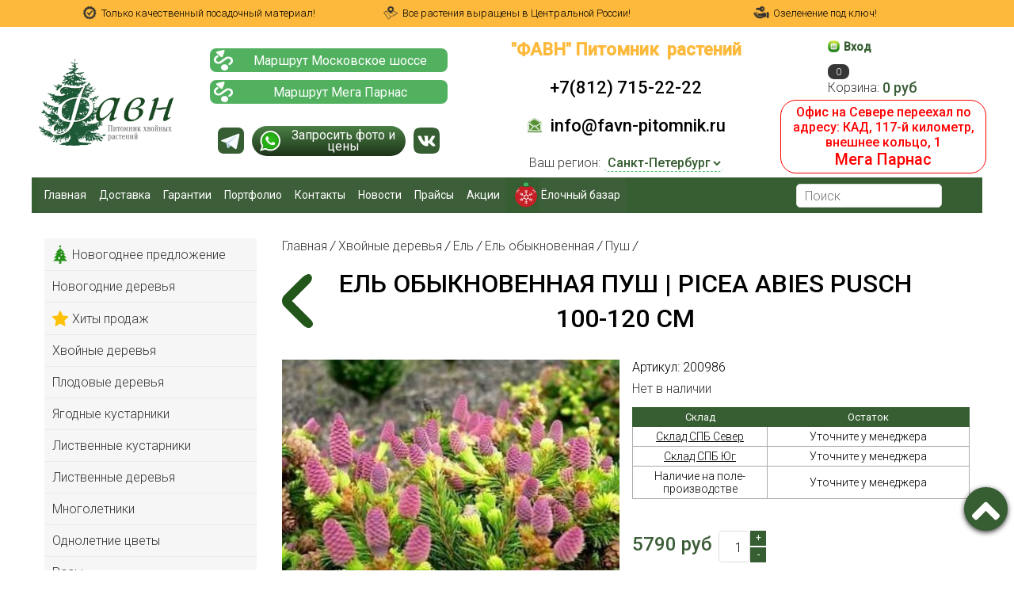

--- FILE ---
content_type: text/html; charset=utf-8
request_url: https://www.favn-pitomnik.ru/product/el-obyknovennaya-push-picea-abies-pusch-100-120-sm
body_size: 42647
content:

















<!DOCTYPE html>
<html>

<head><link media='print' onload='this.media="all"' rel='stylesheet' type='text/css' href='/served_assets/public/jquery.modal-0c2631717f4ce8fa97b5d04757d294c2bf695df1d558678306d782f4bf7b4773.css'><meta data-config="{&quot;product_id&quot;:283744079}" name="page-config" content="" /><meta data-config="{&quot;money_with_currency_format&quot;:{&quot;delimiter&quot;:&quot;&quot;,&quot;separator&quot;:&quot;.&quot;,&quot;format&quot;:&quot;%n %u&quot;,&quot;unit&quot;:&quot;руб&quot;,&quot;show_price_without_cents&quot;:1},&quot;currency_code&quot;:&quot;RUR&quot;,&quot;currency_iso_code&quot;:&quot;RUB&quot;,&quot;default_currency&quot;:{&quot;title&quot;:&quot;Российский рубль&quot;,&quot;code&quot;:&quot;RUR&quot;,&quot;rate&quot;:1.0,&quot;format_string&quot;:&quot;%n %u&quot;,&quot;unit&quot;:&quot;руб&quot;,&quot;price_separator&quot;:&quot;&quot;,&quot;is_default&quot;:true,&quot;price_delimiter&quot;:&quot;&quot;,&quot;show_price_with_delimiter&quot;:false,&quot;show_price_without_cents&quot;:true},&quot;facebook&quot;:{&quot;pixelActive&quot;:true,&quot;currency_code&quot;:&quot;RUB&quot;,&quot;use_variants&quot;:true},&quot;vk&quot;:{&quot;pixel_active&quot;:null,&quot;price_list_id&quot;:null},&quot;new_ya_metrika&quot;:true,&quot;ecommerce_data_container&quot;:&quot;dataLayer&quot;,&quot;common_js_version&quot;:null,&quot;vue_ui_version&quot;:null,&quot;feedback_captcha_enabled&quot;:&quot;1&quot;,&quot;account_id&quot;:384306,&quot;hide_items_out_of_stock&quot;:false,&quot;forbid_order_over_existing&quot;:false,&quot;minimum_items_price&quot;:null,&quot;enable_comparison&quot;:true,&quot;locale&quot;:&quot;ru&quot;,&quot;client_group&quot;:null,&quot;consent_to_personal_data&quot;:{&quot;active&quot;:true,&quot;obligatory&quot;:true,&quot;description&quot;:&quot;\u003cp\u003eНастоящим подтверждаю, что я ознакомлен и согласен с условиями \u003ca href=\&quot;/page/oferta\&quot; target=\&quot;blank\&quot;\u003eоферты и политики конфиденциальности\u003c/a\u003e.\u003c/p\u003e&quot;},&quot;recaptcha_key&quot;:&quot;6LfXhUEmAAAAAOGNQm5_a2Ach-HWlFKD3Sq7vfFj&quot;,&quot;recaptcha_key_v3&quot;:&quot;6LcZi0EmAAAAAPNov8uGBKSHCvBArp9oO15qAhXa&quot;,&quot;yandex_captcha_key&quot;:&quot;ysc1_ec1ApqrRlTZTXotpTnO8PmXe2ISPHxsd9MO3y0rye822b9d2&quot;,&quot;checkout_float_order_content_block&quot;:false,&quot;available_products_characteristics_ids&quot;:null,&quot;sber_id_app_id&quot;:&quot;5b5a3c11-72e5-4871-8649-4cdbab3ba9a4&quot;,&quot;theme_generation&quot;:2,&quot;quick_checkout_captcha_enabled&quot;:false,&quot;max_order_lines_count&quot;:500,&quot;sber_bnpl_min_amount&quot;:1000,&quot;sber_bnpl_max_amount&quot;:150000,&quot;counter_settings&quot;:{&quot;data_layer_name&quot;:&quot;dataLayer&quot;,&quot;new_counters_setup&quot;:false,&quot;add_to_cart_event&quot;:true,&quot;remove_from_cart_event&quot;:true,&quot;add_to_wishlist_event&quot;:true},&quot;site_setting&quot;:{&quot;show_cart_button&quot;:true,&quot;show_service_button&quot;:false,&quot;show_marketplace_button&quot;:false,&quot;show_quick_checkout_button&quot;:true},&quot;warehouses&quot;:[{&quot;id&quot;:1872494,&quot;title&quot;:&quot;Склад Москва&quot;,&quot;array_index&quot;:6},{&quot;id&quot;:2328,&quot;title&quot;:&quot;Склад Октябрьский&quot;,&quot;array_index&quot;:0},{&quot;id&quot;:2329,&quot;title&quot;:&quot;Склад СПБ Север&quot;,&quot;array_index&quot;:1},{&quot;id&quot;:2330,&quot;title&quot;:&quot;Склад СПБ Юг&quot;,&quot;array_index&quot;:2},{&quot;id&quot;:2331,&quot;title&quot;:&quot;Склад Уфа&quot;,&quot;array_index&quot;:3},{&quot;id&quot;:2367,&quot;title&quot;:&quot;Наличие на поле-производстве&quot;,&quot;array_index&quot;:4},{&quot;id&quot;:2641,&quot;title&quot;:&quot;Склад Новогодний&quot;,&quot;array_index&quot;:5},{&quot;id&quot;:4102880,&quot;title&quot;:&quot;Мегамаркет&quot;,&quot;array_index&quot;:7}],&quot;captcha_type&quot;:&quot;google&quot;,&quot;human_readable_urls&quot;:false}" name="shop-config" content="" /><meta name='js-evnvironment' content='production' /><meta name='default-locale' content='ru' /><meta name='insales-redefined-api-methods' content="[]" /><script src="/packs/js/shop_bundle-2b0004e7d539ecb78a46.js"></script><script type="text/javascript" src="https://static.insales-cdn.com/assets/static-versioned/v3.72/static/libs/lodash/4.17.21/lodash.min.js"></script>
<!--InsalesCounter -->
<script type="text/javascript">
(function() {
  if (typeof window.__insalesCounterId !== 'undefined') {
    return;
  }

  try {
    Object.defineProperty(window, '__insalesCounterId', {
      value: 384306,
      writable: true,
      configurable: true
    });
  } catch (e) {
    console.error('InsalesCounter: Failed to define property, using fallback:', e);
    window.__insalesCounterId = 384306;
  }

  if (typeof window.__insalesCounterId === 'undefined') {
    console.error('InsalesCounter: Failed to set counter ID');
    return;
  }

  let script = document.createElement('script');
  script.async = true;
  script.src = '/javascripts/insales_counter.js?7';
  let firstScript = document.getElementsByTagName('script')[0];
  firstScript.parentNode.insertBefore(script, firstScript);
})();
</script>
<!-- /InsalesCounter -->
<meta name="csrf-param" content="authenticity_token" />
<meta name="csrf-token" content="z-fCUgDMNyLmImO3kOwhYD2fT35Hguzw2ep-oYbLKx7PuL-lKAGz8n0IXnBwrJzdDOse2gxv5nI0wMKj5jDd2w" />    <script type="text/javascript">
      (function() {
        
(function(w, d){
    if (w.Giftd || typeof w.giftdAsync != 'undefined') { return; }
    w.giftdAsync = d.cookie.indexOf('giftd_s=') === -1;
    var ncs = 'giftd_nocache';
    var rnd = (d.cookie.indexOf(ncs) !== -1 || w.location.search.indexOf(ncs) !== -1) ? ('&' + Date.now()) : '';
    var vr = d.cookie.match(/giftd_v=([a-z0-9]+)+/i);
    var v = vr ? ('&v=' + vr[1]) : '';
    var fc = String.fromCharCode;
    var html = fc(60) + 'script src=\'https://giftd.tech/widgets/js/giftd_v2?pid=myshop-4706-15' + rnd + v + '\' id=\'giftd-script\' crossorigin=\'anonymous\' ' + (w.giftdAsync ? 'async=\'async\'' : '') + fc(62, 60) + '\/script' + fc(62);
    if (d.readyState == 'loading' && !document.querySelectorAll('script[src*=\'www.googletagmanager.com\']').length && !window.dataLayer) {
        d.write(html);
    } else {
        var s = d.createElement('script'); s.src = 'https://giftd.tech/widgets/js/giftd_v2?pid=myshop-4706-15' + rnd + v;
        (d.body || d.querySelector('head')).appendChild(s);
    }
})(window, document);

      })();
    </script>

  <title>Ель обыкновенная Пуш купить в С-Пб</title>
  <meta name="robots" content="index,follow" />

  
  
  
  
  







<meta charset="utf-8" />
<meta http-equiv="X-UA-Compatible" content="IE=edge,chrome=1" />



<meta name="SKYPE_TOOLBAR" content="SKYPE_TOOLBAR_PARSER_COMPATIBLE" />
<meta name="viewport" content="width=device-width, initial-scale=1.0">


    <meta property="og:title" content="Ель обыкновенная Пуш | Picea abies Pusch 100-120 см" />
    
      <meta property="og:image" content="https://static.insales-cdn.com/images/products/1/1955/519186339/compact_511b0WLPTmL._AC_.jpg" />
    
    <meta property="og:type" content="website" />
    <meta property="og:url" content="https://www.favn-pitomnik.ru/product/el-obyknovennaya-push-picea-abies-pusch-100-120-sm" />
  

<meta name="keywords" content="Ель обыкновенная Пуш, Picea abies Pusch 100-120 см">
<meta name="description" content="Ель обыкновенная Пуш, Picea abies Pusch, Ель обыкновенная Пуш купить недорого, Ель обыкновенная Пуш купить от 1 м, Ель обыкновенная Пуш купить от 1,2 м, Ель обыкновенная Пуш 100-120 см, Ель обыкновенная Пуш купить с красными шишками">


  <link rel="canonical" href="https://www.favn-pitomnik.ru/product/el-obyknovennaya-push-picea-abies-pusch-100-120-sm"/>


<link rel="alternate" type="application/rss+xml" title="Блог..." href="/blogs/news.atom" />
<!-- <link href="https://static.insales-cdn.com/assets/1/3263/1404095/1766956270/favicon.ico" rel="icon"> -->
<link rel="apple-touch-icon" href="/custom_icon.png"/>

<!-- CDN -->





<link href='https://fonts.googleapis.com/css?family=Roboto:400,300,500,500italic,400italic,300italic&subset=latin,cyrillic' rel='stylesheet' type='text/css'>






  <script src="https://cdn.jsdelivr.net/npm/jquery@3.6.4/dist/jquery.min.js"></script>








<link rel="stylesheet" href="https://static.insales-cdn.com/assets/1/3263/1404095/1766956270/template.css" />



<script src="https://static.insales-cdn.com/assets/1/3263/1404095/1766956270/modernizr.js"></script>



<script src="https://static.insales-cdn.com/assets/1/3263/1404095/1766956270/reCaptcha.js"></script>

<!-- ------ VK ----- -->
<script src="https://vk.com/js/api/openapi.js?145" type="text/javascript"></script>
<script>
  VK.init({apiId: 6016847, onlyWidgets: true});
</script>

<!--<script type="text/javascript" src="https://vk.com/js/api/openapi.js?168"></script>-->
<!--<script type="text/javascript">
  VK.init({apiId: 3075002, onlyWidgets: true});
</script>-->
<!-- ------ /VK ----- -->






    
<link href="https://fonts.googleapis.com/css2?family=Lobster&display=swap" rel="stylesheet">
<link href="https://fonts.googleapis.com/css2?family=Montserrat+Alternates:wght@400;700&display=swap" rel="stylesheet">


<script type="text/javascript">!function(){var t=document.createElement("script");t.type="text/javascript",t.async=!0,t.src='https://vk.com/js/api/openapi.js?169',t.onload=function(){VK.Retargeting.Init("VK-RTRG-1539556-dwYxD"),VK.Retargeting.Hit()},document.head.appendChild(t)}();</script><noscript><img src="https://vk.com/rtrg?p=VK-RTRG-1539556-dwYxD" style="position:fixed; left:-999px;" alt=""/></noscript>


<!-- VK counter -->
<script type="text/javascript">!function(){var t=document.createElement("script");t.type="text/javascript",t.async=!0,t.src='https://vk.com/js/api/openapi.js?169',t.onload=function(){VK.Retargeting.Init("VK-RTRG-1539556-dwYxD"),VK.Retargeting.Hit()},document.head.appendChild(t)}();</script><noscript><img src="https://vk.com/rtrg?p=VK-RTRG-1539556-dwYxD" style="position:fixed; left:-999px;" alt=""/></noscript>
<!-- VK counter -->


<meta name="mailru-domain" content="Kruqyv3v5Nk8U49a" />

<meta name='product-id' content='283744079' />
</head>
  <link rel="shortcut icon" type="image/vnd.microsoft.icon" href="https://static.insales-cdn.com/assets/1/3263/1404095/1766956270/favicon.ico" />

<body class="adaptive
			 
			page-id- 
			collection-id-
			template-product 
			
			ny-time">
  
  
  <script type="text/javascript">

  jQuery(document).ready( function($){
    const urlParams = new URLSearchParams(window.location.search);
    console.log(urlParams);
    console.log(urlParams.has('test'));
    if (urlParams.has('test')) {
      $("body").addClass("test");
      // Ваш код здесь
      console.log('Параметр ?test найден!');
    }
  });

    console.log('loc-start = ' + localStorage.getItem('loc'));
    var loc;
    
    if (localStorage.getItem('loc') === null) {
      $.ajax({
        url: 'https://kladr.insales.ru/current_location.json',
        type: 'get',
        dataType: 'jsonp',
        success: function (data) {
          //console.log('data = ' + data.region);
          if (data.region == 'Москва') {
            localStorage.setItem('loc', 2);
            console.log('loc = ' + localStorage.getItem('loc'));
            $('body').addClass('loc l-2');
          } else {
          	localStorage.setItem('loc', 1);
            console.log('loc = ' + localStorage.getItem('loc'));
            $('body').addClass('loc l-1');
          };
          
                   
          loc = data.region;
          //console.log('loc-loc = ' + loc);
        }
      });
    } else if (localStorage.getItem('loc') == 2) {
      	$('body').addClass('loc l-2');
    } else {
    	$('body').addClass('loc l-1');
    };
    console.log('loc-after = ' + localStorage.getItem('loc'));
    
    
    
    
    
  </script>
  
  

  
  
  
 
  <section class="section--content">
    

		
        

        
        
        

        
        
        

        

        
        
        
        
        
        
        
        
        
        
        
        

        

		
        

        

        
        
        
        
        
        
        
        
        
        
        
        

        

        

        

        
        
        
        
        
        
        
        
        
        
        
        

        

        

        

        
        
        
        
        
        
        
        
        
        
        
        

        

        





        

        
        
        
        
        
        
        
        
        
        
        
        

        

		

        

        
        
        
        
        
        
        
        
        
        
        
        

        

        





        

        
        
        
        
        
        
        
        
        
        
        
        

        

		

        

        
        
        
        
        
        
        
        
        
        
        
        

        

        

        

        
        
        
        
        
        
        
        
        
        
        
        

        

        





        
        
        
        
        
        
        
        
        
        
        
        
        
        
        
        
        
        
        
        
        
        
        
        
        

        
        
        
        
        
        

        
        

        
        

        
        

<header id="top-header" class="top-header">
  
  
  
  
  <div class="section--top_panel">
    <div class="wrap row
                padded-vertical padded-inner-sides"
         >
      <div class="sm-hidden xs-hidden lg-grid-4 mc-grid-4" style="text-align: center; "><img src="https://static-internal.insales.ru/files/1/198/5775558/original/ico-1.png" style="display: inline-block; height:20px;   margin-right: 5px; margin-top: -3px;">Только качественный посадочный материал!</div>
      <div class="sm-hidden xs-hidden lg-grid-4 mc-grid-4" style="text-align: center;"><img src="https://static-internal.insales.ru/files/1/199/5775559/original/ico-2.png" style="display: inline-block; height:20px;   margin-right: 5px; margin-top: -3px;">Все растения выращены в Центральной России!</div>
      <div class="sm-hidden xs-hidden lg-grid-4 mc-grid-4" style="text-align: center;"><img src="https://static-internal.insales.ru/files/1/197/5775557/original/ico-3.png" style="display: inline-block; height:20px;   margin-right: 5px; margin-top: -3px;">Озеленение под ключ!</div>
      <div class="lg-grid-9 sm-grid-8 xs-grid-2 ">
        

        <div class="top_menu">

          <ul class="menu menu--top menu--horizontal menu--one_line
                     lg-hidden mc-hidden 
                     js-menu--top"
              >
            
            <li class="menu-node menu-node--top
                       "
                >
              <a href="/blogs/blog"
                 class="menu-link"
                 >
                Статьи
              </a>
            </li>
            
            <li class="menu-node menu-node--top
                       "
                >
              <a href="/page/portfolio"
                 class="menu-link"
                 >
                Конкурс
              </a>
            </li>
            
            <li class="menu-node menu-node--top
                       "
                >
              <a href="/page/delivery"
                 class="menu-link"
                 >
                Доставка
              </a>
            </li>
            
            <li class="menu-node menu-node--top
                       "
                >
              <a href="/page/feedback"
                 class="menu-link"
                 >
                Обратная связь
              </a>
            </li>
            
          </ul>

          <ul class="menu menu--top menu--horizontal
                     lg-hidden md-hidden"
              >
            <li class="menu-node menu-node--top">
              <button type="button"
                      class="menu-link
                             menu-toggler
                             js-panel-link"
                      data-params="target: '.js-panel--menu'"
                      >
                <i class="fa fa-bars"></i>
              </button>
            </li>
          </ul>
        </div>
      </div>

      <div class="sm-grid-4 xs-grid-10
                  lg-hidden md-hidden
                  right"
           >
        
        



<form action="/search"
      method="get"
      class="search_widget
            search_widget--top_line "
>
  <input type="text"
          name="q"
          class="search_widget-field
                "
          value=""
           style="width:85%" placeholder="Поиск"
  />

  <button type="submit"
          class="search_widget-submit
                button--invert"
  >
    <i class="fa fa-search"></i>
  </button>

  

  
</form>

      </div>

      <div class="sm-grid-2 mc-grid-3
                  fr
                  right
                  sm-hidden xs-hidden"
           >
        





      </div>
    </div>
  </div>
  
  <div class="section--header header">
    <div class="wrap row">

      <div class="grid-inline grid-inline-middle">

        <div class="lg-grid-12 sm-grid-12 sm-center grid-inline grid-inline-middle sm-padded-inner-bottom header-block">
          <div class="mc-grid-12 lg-grid-2 xs-padded-inner-bottom"><a href="/"
    class="logo"
>
  
    <img src="https://static.insales-cdn.com/assets/1/3263/1404095/1766956270/logo.png" alt=""Фавн" Питомник хвойных растений в СПб" style="margin-left:20%; max-height: 110px;" />
  
</a>
</div>
          <div class="mc-grid-12 lg-grid-3 xs-padded-inner-bottom header-block-2">

            
            
            
            <div class="header-route l-1">
  <div>
    <a href="https://yandex.ru/maps/2/saint-petersburg/?ll=30.436038%2C59.782420&mode=routes&rtext=~59.782439%2C30.435453&rtt=mt&ruri=~ymapsbm1%3A%2F%2Forg%3Foid%3D93687894192&z=15.6" target="_blank">
      <img src="https://static.insales-cdn.com/files/1/6549/20584853/original/map.png">
      <div>Маршрут Московское шоссе</div>
      <div></div>
    </a>
  </div>
  <div>

    

    <a href="https://yandex.ru/maps/2/saint-petersburg/?ll=30.381194%2C60.091796&mode=routes&rtext=~60.091750%2C30.375786&rtt=auto&ruri=~&z=14.74" target="_blank">

      <img src="https://static.insales-cdn.com/files/1/6549/20584853/original/map.png">
      <div>Маршрут Мега Парнас</div>
      <div></div>
    </a>
  </div>

</div>

<div class="header-route l-2">
  <div>
    <a href="https://yandex.ru/navi/213/moscow/?from=navi&lang=ru&ll=37.409460%2C55.919646&mode=routes&rtext=~55.923281%2C37.397638&rtt=auto&ruri=~ymapsbm1%3A%2F%2Fgeo%3Fdata%3DCgozMTc5MzE0NTA3EmPQoNC%2B0YHRgdC40Y8sINCc0L7RgdC60L7QstGB0LrQsNGPINC%2B0LHQu9Cw0YHRgtGMLCDQpdC40LzQutC4LCDQktCw0YjRg9GC0LjQvdGB0LrQvtC1INGI0L7RgdGB0LUsIDEiCg0ulxVCFXCxX0I%3D&z=12.79" target="_blank">
      <img src="https://static.insales-cdn.com/files/1/6549/20584853/original/map.png">
      <div>Маршрут Москва</div>
      <div></div>
    </a>
  </div>
</div>
            
            <div class="social-link-header-block l-1">




  <div class="telegram-header social-link-header">
    <a class="link-icons-contacts" rel="noopener" href="https://t.me/favnp" target="_blank">
      <svg xmlns="http://www.w3.org/2000/svg" aria-label="Telegram" role="img" viewBox="0 0 512 512">
        <rect width="512" height="512" rx="15%" fill="#51b15f"></rect>
        <path fill="#c8daea" d="M199 404c-11 0-10-4-13-14l-32-105 245-144"/>
        <path fill="#a9c9dd" d="M199 404c7 0 11-4 16-8l45-43-56-34"/>
        <path fill="#f6fbfe" d="M204 319l135 99c14 9 26 4 30-14l55-258c5-22-9-32-24-25L79 245c-21 8-21 21-4 26l83 26 190-121c9-5 17-3 11 4"/>
      </svg>
    </a>
  </div>
  

  



  
  
  
  
  
  
  

  <div class="whatsapp-header social-link-header">
    

    <a class="link-icons-contacts" href="https://wa.me/79992214101" rel="noopener" target="_blank">
    
      <img src="https://static.insales-cdn.com/files/1/2191/30615695/original/Whats-icon.png" class="whatsapp-icon">
      <div>Запросить фото и цены</div>
    </a>
  </div>


  <div class="vk-header social-link-header">
    <a class="link-icons-contacts" href="https://vk.com/zhivyeeli" target="_blank">
      <svg xmlns="http://www.w3.org/2000/svg" width="32" height="32" viewBox="0 0 32 32"><path d="M20.911 0h-9.823c-8.964 0-11.089 2.125-11.089 11.089v9.823c0 8.964 2.125 11.089 11.089 11.089h9.823c8.964 0 11.089-2.125 11.089-11.089v-9.823c0-8.964-2.146-11.089-11.089-11.089zM25.833 22.828h-2.323c-0.88 0-1.151-0.698-2.734-2.302-1.375-1.333-1.984-1.51-2.323-1.51-0.479 0-0.615 0.135-0.615 0.792v2.099c0 0.563-0.177 0.901-1.667 0.901-2.464 0-5.198-1.49-7.115-4.266-2.891-4.068-3.682-7.115-3.682-7.745 0-0.339 0.135-0.656 0.786-0.656h2.328c0.589 0 0.813 0.271 1.042 0.901 1.151 3.323 3.068 6.234 3.859 6.234 0.292 0 0.427-0.135 0.427-0.88v-3.432c-0.089-1.583-0.922-1.719-0.922-2.281 0-0.271 0.224-0.542 0.583-0.542h3.661c0.495 0 0.677 0.271 0.677 0.854v4.63c0 0.5 0.224 0.677 0.359 0.677 0.292 0 0.542-0.177 1.083-0.719 1.672-1.875 2.87-4.766 2.87-4.766 0.156-0.339 0.427-0.656 1.016-0.656h2.328c0.698 0 0.854 0.359 0.698 0.859-0.292 1.354-3.141 5.375-3.141 5.375-0.245 0.406-0.339 0.583 0 1.036 0.25 0.339 1.063 1.042 1.604 1.672 0.995 1.13 1.76 2.078 1.964 2.734 0.229 0.651-0.109 0.99-0.766 0.99z"></path>
      </svg>
    </a>
  </div>



</div>





<div class="social-link-header-block l-2">



  <div class="telegram-header social-link-header">
    <a class="link-icons-contacts" rel="noopener" href="https://t.me/Favnmsk1" target="_blank">
      <svg xmlns="http://www.w3.org/2000/svg" aria-label="Telegram" role="img" viewBox="0 0 512 512">
        <rect width="512" height="512" rx="15%" fill="#51b15f"></rect>
        <path fill="#c8daea" d="M199 404c-11 0-10-4-13-14l-32-105 245-144"/>
        <path fill="#a9c9dd" d="M199 404c7 0 11-4 16-8l45-43-56-34"/>
        <path fill="#f6fbfe" d="M204 319l135 99c14 9 26 4 30-14l55-258c5-22-9-32-24-25L79 245c-21 8-21 21-4 26l83 26 190-121c9-5 17-3 11 4"/>
      </svg>
    </a>
  </div>

  


  
  
  


  <div class="whatsapp-header social-link-header">
      <a class="link-icons-contacts" href="https://wa.me/79995103589" rel="noopener" target="_blank">
      
      <img src="https://static.insales-cdn.com/files/1/2191/30615695/original/Whats-icon.png" class="whatsapp-icon">
      <div>Запросить фото и цены</div>
    </a>
  </div>


  <div class="vk-header social-link-header">
    <a class="link-icons-contacts" href="https://vk.com/FavnMsk1" target="_blank">
      <svg xmlns="http://www.w3.org/2000/svg" width="32" height="32" viewBox="0 0 32 32"><path d="M20.911 0h-9.823c-8.964 0-11.089 2.125-11.089 11.089v9.823c0 8.964 2.125 11.089 11.089 11.089h9.823c8.964 0 11.089-2.125 11.089-11.089v-9.823c0-8.964-2.146-11.089-11.089-11.089zM25.833 22.828h-2.323c-0.88 0-1.151-0.698-2.734-2.302-1.375-1.333-1.984-1.51-2.323-1.51-0.479 0-0.615 0.135-0.615 0.792v2.099c0 0.563-0.177 0.901-1.667 0.901-2.464 0-5.198-1.49-7.115-4.266-2.891-4.068-3.682-7.115-3.682-7.745 0-0.339 0.135-0.656 0.786-0.656h2.328c0.589 0 0.813 0.271 1.042 0.901 1.151 3.323 3.068 6.234 3.859 6.234 0.292 0 0.427-0.135 0.427-0.88v-3.432c-0.089-1.583-0.922-1.719-0.922-2.281 0-0.271 0.224-0.542 0.583-0.542h3.661c0.495 0 0.677 0.271 0.677 0.854v4.63c0 0.5 0.224 0.677 0.359 0.677 0.292 0 0.542-0.177 1.083-0.719 1.672-1.875 2.87-4.766 2.87-4.766 0.156-0.339 0.427-0.656 1.016-0.656h2.328c0.698 0 0.854 0.359 0.698 0.859-0.292 1.354-3.141 5.375-3.141 5.375-0.245 0.406-0.339 0.583 0 1.036 0.25 0.339 1.063 1.042 1.604 1.672 0.995 1.13 1.76 2.078 1.964 2.734 0.229 0.651-0.109 0.99-0.766 0.99z"></path>
      </svg>
    </a>
  </div>


</div>
           
          </div>

          <div class="lg-grid-4 mc-grid-12
                      left mc-center
                      mc-padded-zero
                      xs-hidden header-contacts"
               >

            

            <div class="header-contacts-wrap">
              
              
              




<div class="header-contacts-wrapper l-1">
  <div class="item-contacts item-contacts-title">"ФАВН" Питомник &nbsp;растений</div>
  
  <a href="tel:+78127152222" class="item-contacts item-contacts-tel">
    +7(812) 715-22-22
  </a>
  
  <a href="mailto:info@favn-pitomnik.ru" class="item-contacts item-contacts-mail">
    <img style="display: inline-block; height: 20px; margin-right: 5px; margin-top: -3px;"
         src="https://static-ru.insales.ru/files/1/898/3138434/original/почта.png" alt="почта.png">
    <!--info@favn-pitomnik.ru-->
    info@favn-pitomnik.ru
  </a>






</div>






<div class="header-contacts-wrapper l-2">
    <div class="item-contacts item-contacts-title">"ФАВН" Питомник &nbsp;растений</div>
    <div class="not-work">
      Московский филиал<br>временно не работает
    </div>
</div>

<style>
  .not-work {
    width: 100%;
    font-size: 26px;
    font-weight: 500;
    line-height: 26px;
    background-color: red;
    border-radius: 8px;
    color: #375e32;
    color: #fff;
    padding: 4px 20px;
    margin: 0px 0;
    text-align: center;
}
.payment-labels {
    margin-top: 5px;
}
.footer .item-contacts-title {
  margin-bottom: 5px;
}
body .page-contacts-wrap.l-2 {
  display: none;
}

.header-contacts-wrapper .reg {
    font-size: 16px;
    font-weight: 500;
    padding-top: 2px;
    padding-bottom: 5px;
    margin: 5px 0;
    border-top: 1px solid #375e32;
    border-bottom: 1px solid #375e32;
}
.header-contacts-wrapper .reg .item-contacts-tel, .header-contacts-wrapper .reg .item-contacts-mail {
    font-size: 16px;
    /* font-weight: 500; */
}
</style>





              
              
              
              
            </div>
              
            <div class="contacts editor">
              
              <div class="region-wrapper">
               <div class="user-region-title">Ваш регион:</div>
                <select id="cityselect">
                  	<option class="cityselect-l-1" value="l-1">Санкт-Петербург</option>
                    
                    
                </select>
              </div>
              
              <script>
                jQuery(document).ready( function($){
                  let optionsL2 = '<option class="cityselect-l-2" value="l-2">Москва</option>';
                  
                  if ($('body').hasClass('l-2')) {
                    //$('#cityselect .cityselect-l-1').after(optionsL2);
                    $('#cityselect .cityselect-l-2').attr({'selected':'selected'});
                  } else {
                    //$('#cityselect .cityselect-l-1').before(optionsL2);
                    $('#cityselect .cityselect-l-1').attr({'selected':'selected'});
                  };
                  
                  
                  $('#cityselect').on('change', function(){
                    if ($(this).val() == 'l-2') {
                      if (localStorage.getItem('loc') == '1') {
                      	localStorage.setItem('loc', 2);
                        $('body').removeClass('l-1');
                        $('body').addClass('l-2');
                        console.log('var - 1');
                        findMenuNews();
                        regBlogFind('msk');
                      };
                      console.log('loc = ' + localStorage.getItem('loc'));
                    } else if ($(this).val() == 'l-1') {
                      if (localStorage.getItem('loc') == '2') {
                        localStorage.setItem('loc', 1);
                        $('body').removeClass('l-2');
                        $('body').addClass('l-1');
                        console.log('var - 2');
                        findMenuNews();
                        regBlogFind('spb');
                      };
                      console.log('loc = ' + localStorage.getItem('loc'));
                    } else {
                    	location.href = $(this).val();
                    };
                  });
                });
              </script>
              
              
              
              <!-- <div class="24-7" style="padding: 10px 20px 10px 20px;float:right; width: 100px;font-size: 10px; text-align: center">
            <span style="letter-spacing: 0; font-weight: 500;color:#fdb93b;">Самовывоз</span>
            <img src="https://static-internal.insales.ru/files/1/637/6701693/original/New_Project__19_.png" style="opacity: 0.6">
            </div> -->
            </div>
            

          </div>

          <div class="lg-grid-2 sm-grid-12 lg-left sm-center header-block-right">

            

            
            
            <div class="mc-grid-12 sm-padded-vertical xs-padded-vertical sm-hidden xs-hidden cart">
              
 
<div class="header-title"><img class="img_login_us" src="https://static-eu.insales.ru/files/1/820/9962292/original/lk_new.png" alt="lk_new.png" /><span>&nbsp;<span class="span_login_us"><strong><a class="link_login_us" href="/client_account/login">Вход</a></strong></span></span></div>

<div class="cart_widget
            cart_widget--header
             cart_w_set"
>
  <a href="/cart_items"
      class="cart_widget-link"
  >
    <div>
   
    <span class="cart_widget-icon">
      <i class="fa fa-shopping-cart"></i>

      <span class="cart_widget-items_count
                  js-cart_widget-items_count catr_widget_c"
      >
        0
      </span>
    </span>
       
      <span class="cart_widget-referer_code_block" >
        код: <span id="referer_code_block" class="js-referer_code_block"></span>
      </span>
    
</div>
    <div class="grid-12">

    <span class="cart_widget-title
                sm-hidden xs-hidden"
	>
      Корзина:
    </span>

    <span class="cart_widget-total prices">
      <span class="cart_widget-items_price
                  prices-current
                  js-cart_widget-total_price"
      >
        0 руб
      </span>
    </span>
      </div>
  </a>

  
    <div class="cart_widget-dropdown
                basket_list
                sm-hidden xs-hidden
                padded
                js-basket_list"
    >
    </div>
  
</div>




              
            </div>
            

            <div class="news-change-header">
              Офис на Севере переехал по адресу: КАД, 117-й километр, внешнее кольцо, 1<br>
              <span style="font-size: 20px">Мега Парнас</span>
            </div>

            <style>
              .news-change-header {
                text-align: center;
                color: red;
                margin: 0 -30px;
                margin-top: 5px;
                margin-bottom: 5px;
                padding: 5px 5px;
                font-size: 16px;
                font-weight: 500;
                border: 1px solid red;
                border-radius: 20px;
              }
            </style>

          </div>
        </div>
      </div>
    </div>
    
      <div class="wrap row padded-inner-top padded-sides sm-padded-zero-top new-main-menu wrap-block-menu" style="display: block;">
        

        <div class="section--main_menu row grid-inline padded">
          <div class="lg-grid-9 sm-grid-12 block-menu">
            


<div class="grid-row xs-hidden">
  <ul class="menu menu--main menu--main_lvl_1
            menu--horizontal
            menu--one_line js-menu--main"
  >
    
    
    
    
    
      <li class="menu-node menu-node--main_lvl_1 main-menu-item  ">
        <a href="/"
            class="menu-link
                  "
        >
          Главная

        </a>

      </li>
    
    
    
    
    
      <li class="menu-node menu-node--main_lvl_1 main-menu-item  ">
        <a href="/page/dostavka-i-oplata"
            class="menu-link
                  "
        >
          Доставка

        </a>

      </li>
    
    
    
    
    
      <li class="menu-node menu-node--main_lvl_1 main-menu-item  ">
        <a href="/page/garantii"
            class="menu-link
                  "
        >
          Гарантии

        </a>

      </li>
    
    
    
    
    
      <li class="menu-node menu-node--main_lvl_1 main-menu-item  ">
        <a href="/blogs/projects-portfolio"
            class="menu-link
                  "
        >
          Портфолио

        </a>

      </li>
    
    
    
    
    
      <li class="menu-node menu-node--main_lvl_1 main-menu-item  ">
        <a href="/page/kontakty"
            class="menu-link
                  "
        >
          Контакты

        </a>

      </li>
    
    
    
    
    
      <li class="menu-node menu-node--main_lvl_1 main-menu-item news-spb main-menu-news">
        <a href="/blogs/news"
            class="menu-link
                  "
        >
          Новости

        </a>

      </li>
    
    
    
    
    
      <li class="menu-node menu-node--main_lvl_1 main-menu-item  ">
        <a href="/page/new-goods"
            class="menu-link
                  "
        >
          Прайсы

        </a>

      </li>
    
    
    
    
    
      <li class="menu-node menu-node--main_lvl_1 main-menu-item  ">
        <a href="/page/aktsiya"
            class="menu-link
                  "
        >
          Акции

        </a>

      </li>
    
    
    
    
    
      <li class="menu-node menu-node--main_lvl_1 main-menu-item el-bazar-menu  ">
        <a href="/page/yolochnyy-bazar"
            class="menu-link
                  "
        >
          Ёлочный базар

        </a>

      </li>
    
    
    
    
    
    

    
    
    
    
    
    
    
    
    
    

    	
  			<li class="menu-node menu-node--main_lvl_1 webcam">
              <a href="/page/onlajn-translyaciya" class="menu-link">
                Онлайн трансляция
              </a>
          	</li>
    	



    
  </ul>
</div>

<script type="text/javascript">
    function findMenuNews () {
      if ($('body').hasClass('l-2')) {
          $('.main-menu-news > a').attr('href', '/blogs/news-msk');
      } else {
          $('.main-menu-news > a').attr('href', '/blogs/news');
      };
    };
	findMenuNews();
</script>
          </div>
          <div class="lg-grid-3 sm-hidden xs-hidden right block-search" style="position: relative;">
            



<form action="/search"
      method="get"
      class="search_widget
            search_widget--header "
>
  <input type="text"
          name="q"
          class="search_widget-field
                js-ajax_search-input"
          value=""
           style="width:85%" placeholder="Поиск"
  />

  <button type="submit"
          class="search_widget-submit
                button--invert"
  >
    <i class="fa fa-search"></i>
  </button>

  
    <div class="ajax_search-wrapper
                js-ajax_search-wrapper"
    ></div>
  

  
</form>

			

            <div class="search_tooltip search_tooltip_find">
              <div style="flex-basis: 20%; align-self: center;">
                <svg class="tooltip_search" viewbox="0 0 128 128">
                  <path class="doc" d="M0-0.00002,0,3.6768,0,124.32,0,128h4.129,119.74,4.129v-3.6769-120.65-3.6768h-4.129-119.74zm8.2581,7.3537,111.48,0,0,113.29-111.48,0zm13.626,25.048,0,7.3537,57.806,0,0-7.3537zm0,19.12,0,7.3537,84.232,0,0-7.3537zm0,17.649,0,7.3537,84.232,0,0-7.3537zm0,19.12,0,7.3537,84.232,0,0-7.3537z"/>
                  <path class="magnify" d="M38.948,10.429c-18.254,10.539-24.468,33.953-14.057,51.986,9.229,15.984,28.649,22.764,45.654,16.763-0.84868,2.6797-0.61612,5.6834,0.90656,8.3207l17.309,29.98c2.8768,4.9827,9.204,6.6781,14.187,3.8013,4.9827-2.8768,6.6781-9.204,3.8013-14.187l-17.31-29.977c-1.523-2.637-4.008-4.34-6.753-4.945,13.7-11.727,17.543-31.935,8.31-47.919-10.411-18.034-33.796-24.359-52.049-13.82zm6.902,11.955c11.489-6.633,26.133-2.7688,32.893,8.9404,6.7603,11.709,2.7847,26.324-8.704,32.957-11.489,6.632-26.133,2.768-32.893-8.941-6.761-11.709-2.785-26.324,8.704-32.957z"/>
                </svg>

              </div>
              <div style="flex-basis: 80%; align-self: center;">        

                <span>
                  <b>Трудно найти товар?</b>
                  Воспользуйтесь нашим поиском
                </span>
              </div>
            </div>
            <style>
              .search_tooltip {
                position: absolute;
                top: 50px;
                width: 255px;
                right: 40px;
                background: #000000e0;
                color: #c9e5c6;
                padding: .5rem 1rem;
                border-radius: 8px;
                z-index: 10;
                font-size: 0.85rem;
                flex-direction: row;
                flex-wrap:nowrap;
                cursor: default;
                display: none;
                opacity: 0;
              }
              .search_tooltip_whatsapp{
                top: auto;
    			right: auto;
              }
              .d-flex {display: flex;}
              .search_tooltip b {
                display: block;
                font-weight: 500;
                font-size: 1rem;
                margin-bottom: 3px;
              }
              .search_tooltip span:after {
                content: " ";
                position: absolute;
                bottom: 100%;
                left: 70%;
                margin-left: -5px;
                border-width: 5px;
                border-style: solid;
                border-color: transparent transparent black transparent;
              }
            </style>
            <style>


              .tooltip_search{
                width: 60px; height: 60px;
              }
              .tooltip_search .magnify{
                fill: #b0c8ad;
                animation:tooltip_search_magnify 1s infinite ease;
              }
              .tooltip_search .doc{
                fill: #658062;
                animation:tooltip_search_doc 1s infinite ease;
              }


              @keyframes tooltip_search_magnify {
                0%{
                  transform:translate(40px, 40px) scale(.6);
                }
                50%{
                  transform:translate(20px, 20px) scale(.6);
                }
                100%{
                  transform:translate(40px, 40px) scale(.6);
                }
              }

              @keyframes tooltip_search_doc {
                0%{
                  transform:translate(-20px, 20px) scale(.2);
                  opacity:0
                }
                50%{
                  transform:translate(30px, 20px) scale(.5);
                  opacity:1
                }
                100%{
                  transform:translate(100px, 20px) scale(.2);
                  opacity:0
                }
              }
            </style>


          </div>
        </div>
      </div>




    </div>
    </header>


    <div class="content-container
                wrap row"
    >
      

      

      
        <div class="lg-grid-3 md-grid-3
                    sm-hidden xs-hidden
                    padded-inner-sides
                    
                    
                    "
        >
          <div class="sidebar">

  
    <div class="sidebar_block">
      <!--<div class="sidebar_block-title">
        Каталог
      </div>-->
      
      	



<ul class="menu menu--collection menu--vertical
          "
>

  
  
    <li class="menu-node menu-node--collection_lvl_1
              
              js-menu-wrapper
               
               
        	   novogodnee-predlozhenie"   
    >

      
      <a  href="/collection/novogodnee-predlozhenie"
          class="menu-link
                "
      >
        Новогоднее предложение
      </a>

      
        <span class="menu-marker menu-marker--parent menu-toggler
                    button--toggler
                    js-menu-toggler">
          <i class="fa
                    fa-angle-right"
          ></i>
        </span>

        <ul class="menu menu--vertical
                  menu--collapse"
        >
          
            <li class="menu-node menu-node--collection_lvl_2
                      
                      js-menu-wrapper"
            >

              
              <a  href="/collection/pihta-nordmana-i-frayzera-datskie-elki"
                  class="menu-link menu-link
                        "
              >
                Пихта Нордмана и Фразера "Датские елки"
              </a>

              
                <span class="menu-marker menu-marker--parent menu-toggler
                            button--toggler
                            js-menu-toggler"
                >
                  <i class="fa fa-plus"></i>
                </span>
                <ul class="menu menu--vertical menu--collapse">
                  
                    <li class="menu-node menu-node--collection_lvl_3
                              "
                    >
                      <a  href="/collection/pihta-nordmana"
                          class="menu-link menu-link
                                "
                      >
                        Пихта Нордмана
                      </a>
                    </li>
                  
                    <li class="menu-node menu-node--collection_lvl_3
                              "
                    >
                      <a  href="/collection/pihta-frazera"
                          class="menu-link menu-link
                                "
                      >
                        Пихта Фразера
                      </a>
                    </li>
                  
                </ul>
              

            </li>
          
            <li class="menu-node menu-node--collection_lvl_2
                      
                      js-menu-wrapper"
            >

              
              <a  href="/collection/el-obyknovennaya-sibirskaya-srezannaya"
                  class="menu-link menu-link
                        "
              >
                Ель Русская обыкновенная срезанная
              </a>

              

            </li>
          
            <li class="menu-node menu-node--collection_lvl_2
                      
                      js-menu-wrapper"
            >

              
              <a  href="/collection/sosna-obyknovennaya-srezannaya"
                  class="menu-link menu-link
                        "
              >
                Сосна обыкновенная срезанная
              </a>

              

            </li>
          
            <li class="menu-node menu-node--collection_lvl_2
                      
                      js-menu-wrapper"
            >

              
              <a  href="/collection/pihta-sibirskaya-v-konteynere"
                  class="menu-link menu-link
                        "
              >
                Пихта Сибирская спил
              </a>

              

            </li>
          
            <li class="menu-node menu-node--collection_lvl_2
                      
                      js-menu-wrapper"
            >

              
              <a  href="/collection/krupnomery-el-sosna-srezannye"
                  class="menu-link menu-link
                        "
              >
                Крупномеры Ель Русская обыкновенная срезанная
              </a>

              

            </li>
          
            <li class="menu-node menu-node--collection_lvl_2
                      
                      js-menu-wrapper"
            >

              
              <a  href="/collection/el-sibirskaya"
                  class="menu-link menu-link
                        "
              >
                Ель Русская обыкновенная  в горшке
              </a>

              

            </li>
          
            <li class="menu-node menu-node--collection_lvl_2
                      
                      js-menu-wrapper"
            >

              
              <a  href="/collection/el-serbskaya-v-gorshke"
                  class="menu-link menu-link
                        "
              >
                Ель сербская в горшке
              </a>

              

            </li>
          
            <li class="menu-node menu-node--collection_lvl_2
                      
                      js-menu-wrapper"
            >

              
              <a  href="/collection/pihty-v-gorshkah"
                  class="menu-link menu-link
                        "
              >
                Пихты живые в горшке
              </a>

              
                <span class="menu-marker menu-marker--parent menu-toggler
                            button--toggler
                            js-menu-toggler"
                >
                  <i class="fa fa-plus"></i>
                </span>
                <ul class="menu menu--vertical menu--collapse">
                  
                    <li class="menu-node menu-node--collection_lvl_3
                              "
                    >
                      <a  href="/collection/pihta-sibirskaya"
                          class="menu-link menu-link
                                "
                      >
                        Пихта сибирская
                      </a>
                    </li>
                  
                </ul>
              

            </li>
          
            <li class="menu-node menu-node--collection_lvl_2
                      
                      js-menu-wrapper"
            >

              
              <a  href="/collection/katalog-3-aa3ede"
                  class="menu-link menu-link
                        "
              >
                Ель канадская Коника
              </a>

              

            </li>
          
            <li class="menu-node menu-node--collection_lvl_2
                      
                      js-menu-wrapper"
            >

              
              <a  href="/collection/el-golubaya-v-konteynere-6-sortov"
                  class="menu-link menu-link
                        "
              >
                Ель голубая в горшке
              </a>

              
                <span class="menu-marker menu-marker--parent menu-toggler
                            button--toggler
                            js-menu-toggler"
                >
                  <i class="fa fa-plus"></i>
                </span>
                <ul class="menu menu--vertical menu--collapse">
                  
                    <li class="menu-node menu-node--collection_lvl_3
                              "
                    >
                      <a  href="/collection/sortovye-eli"
                          class="menu-link menu-link
                                "
                      >
                        Сортовые ели
                      </a>
                    </li>
                  
                </ul>
              

            </li>
          
            <li class="menu-node menu-node--collection_lvl_2
                      
                      js-menu-wrapper"
            >

              
              <a  href="/collection/katalog-3-522c71"
                  class="menu-link menu-link
                        "
              >
                Сосна горная в горшке
              </a>

              

            </li>
          
            <li class="menu-node menu-node--collection_lvl_2
                      
                      js-menu-wrapper"
            >

              
              <a  href="/collection/lapnik-pihty"
                  class="menu-link menu-link
                        "
              >
                Хвойные композиции и Лапники
              </a>

              

            </li>
          
            <li class="menu-node menu-node--collection_lvl_2
                      
                      js-menu-wrapper"
            >

              
              <a  href="/collection/soputstvuyuschie-tovary"
                  class="menu-link menu-link
                        "
              >
                Сопутствующие товары
              </a>

              

            </li>
          
            <li class="menu-node menu-node--collection_lvl_2
                      
                      js-menu-wrapper"
            >

              
              <a  href="/collection/uslugi"
                  class="menu-link menu-link
                        "
              >
                Новогодние услуги
              </a>

              

            </li>
          
        </ul>
      
    </li>
  
    <li class="menu-node menu-node--collection_lvl_1
              
              js-menu-wrapper
               
               
        	   "   
    >

      
      <a  href="/collection/novogodnie-derevya"
          class="menu-link
                "
      >
        Новогодние деревья
      </a>

      
    </li>
  
    <li class="menu-node menu-node--collection_lvl_1
              
              js-menu-wrapper
               
               hits
        	   "   
    >

      
      <a  href="/collection/hits"
          class="menu-link
                "
      >
        Хиты продаж
      </a>

      
    </li>
  
    <li class="menu-node menu-node--collection_lvl_1
              
              js-menu-wrapper
               
               
        	   "   
    >

      
      <a  href="/collection/hvoynye-derevya"
          class="menu-link
                "
      >
        Хвойные деревья
      </a>

      
        <span class="menu-marker menu-marker--parent menu-toggler
                    button--toggler
                    js-menu-toggler">
          <i class="fa
                    fa-angle-right"
          ></i>
        </span>

        <ul class="menu menu--vertical
                  menu--collapse"
        >
          
            <li class="menu-node menu-node--collection_lvl_2
                      
                      js-menu-wrapper"
            >

              
              <a  href="/collection/tui"
                  class="menu-link menu-link
                        "
              >
                Туя
              </a>

              
                <span class="menu-marker menu-marker--parent menu-toggler
                            button--toggler
                            js-menu-toggler"
                >
                  <i class="fa fa-plus"></i>
                </span>
                <ul class="menu menu--vertical menu--collapse">
                  
                    <li class="menu-node menu-node--collection_lvl_3
                              "
                    >
                      <a  href="/collection/tuya-zapadnaya-smaragd"
                          class="menu-link menu-link
                                "
                      >
                        Туя западная Смарагд
                      </a>
                    </li>
                  
                    <li class="menu-node menu-node--collection_lvl_3
                              "
                    >
                      <a  href="/collection/tuya-zapadnaya-barabant"
                          class="menu-link menu-link
                                "
                      >
                        Туя западная Брабант
                      </a>
                    </li>
                  
                    <li class="menu-node menu-node--collection_lvl_3
                              "
                    >
                      <a  href="/collection/tui-sharovidnye"
                          class="menu-link menu-link
                                "
                      >
                        Туя западная шаровидная
                      </a>
                    </li>
                  
                    <li class="menu-node menu-node--collection_lvl_3
                              "
                    >
                      <a  href="/collection/tuya-zapadnaya-golden-smaragd"
                          class="menu-link menu-link
                                "
                      >
                        Туя западная Голден Смарагд
                      </a>
                    </li>
                  
                    <li class="menu-node menu-node--collection_lvl_3
                              "
                    >
                      <a  href="/collection/tuya-zapadnaya-brabant-golden"
                          class="menu-link menu-link
                                "
                      >
                        Туя западная Голден Брабант
                      </a>
                    </li>
                  
                    <li class="menu-node menu-node--collection_lvl_3
                              "
                    >
                      <a  href="/collection/tuya-zapadnaya-kolumna"
                          class="menu-link menu-link
                                "
                      >
                        Туя западная Колумна
                      </a>
                    </li>
                  
                    <li class="menu-node menu-node--collection_lvl_3
                              "
                    >
                      <a  href="/collection/tuya-zapadnaya-topiariy"
                          class="menu-link menu-link
                                "
                      >
                        Туя Топиарий
                      </a>
                    </li>
                  
                    <li class="menu-node menu-node--collection_lvl_3
                              "
                    >
                      <a  href="/collection/tuya-zapadnaya-smaragd-variegata"
                          class="menu-link menu-link
                                "
                      >
                        Туя западная Смарагд Вариегата
                      </a>
                    </li>
                  
                    <li class="menu-node menu-node--collection_lvl_3
                              "
                    >
                      <a  href="/collection/tuya-zapadnaya-smaragd-vayt"
                          class="menu-link menu-link
                                "
                      >
                        Туя западная Смарагд Вайт
                      </a>
                    </li>
                  
                    <li class="menu-node menu-node--collection_lvl_3
                              "
                    >
                      <a  href="/collection/tuya-zapadnaya-smaragd-vitbont"
                          class="menu-link menu-link
                                "
                      >
                        Туя западная Смарагд Витбонт
                      </a>
                    </li>
                  
                    <li class="menu-node menu-node--collection_lvl_3
                              "
                    >
                      <a  href="/collection/tuya-zapadnaya-smaragd-kanada"
                          class="menu-link menu-link
                                "
                      >
                        Туя западная Смарагд Канада
                      </a>
                    </li>
                  
                    <li class="menu-node menu-node--collection_lvl_3
                              "
                    >
                      <a  href="/collection/tuya-zapadnaya-aurespikata"
                          class="menu-link menu-link
                                "
                      >
                        Туя западная Ауреоспиката
                      </a>
                    </li>
                  
                    <li class="menu-node menu-node--collection_lvl_3
                              "
                    >
                      <a  href="/collection/tuya-zapadnaya-aurestsens"
                          class="menu-link menu-link
                                "
                      >
                        Туя западная Ауресценс
                      </a>
                    </li>
                  
                    <li class="menu-node menu-node--collection_lvl_3
                              "
                    >
                      <a  href="/collection/tuya-zapadnaya-king-of-brabant"
                          class="menu-link menu-link
                                "
                      >
                        Туя западная Кинг оф Брабант
                      </a>
                    </li>
                  
                    <li class="menu-node menu-node--collection_lvl_3
                              "
                    >
                      <a  href="/collection/tuya-zapadnaya-vagneri"
                          class="menu-link menu-link
                                "
                      >
                        Туя западная Вагнери
                      </a>
                    </li>
                  
                    <li class="menu-node menu-node--collection_lvl_3
                              "
                    >
                      <a  href="/collection/tuya-zapadnaya-vareana"
                          class="menu-link menu-link
                                "
                      >
                        Туя западная Вареана
                      </a>
                    </li>
                  
                    <li class="menu-node menu-node--collection_lvl_3
                              "
                    >
                      <a  href="/collection/tuya-zapadnaya-vareana-lyutestsens"
                          class="menu-link menu-link
                                "
                      >
                        Туя западная Вареана Лютесценс
                      </a>
                    </li>
                  
                    <li class="menu-node menu-node--collection_lvl_3
                              "
                    >
                      <a  href="/collection/tuya-zapadnaya-goldstrayk"
                          class="menu-link menu-link
                                "
                      >
                        Туя западная Голдстрайк
                      </a>
                    </li>
                  
                    <li class="menu-node menu-node--collection_lvl_3
                              "
                    >
                      <a  href="/collection/tuya-zapadnaya-degrots-spayer"
                          class="menu-link menu-link
                                "
                      >
                        Туя западная Дегрут Спайр
                      </a>
                    </li>
                  
                    <li class="menu-node menu-node--collection_lvl_3
                              "
                    >
                      <a  href="/collection/tuya-zapadnaya-habner"
                          class="menu-link menu-link
                                "
                      >
                        Туя западная Хабнер
                      </a>
                    </li>
                  
                    <li class="menu-node menu-node--collection_lvl_3
                              "
                    >
                      <a  href="/collection/tuya-zapadnaya-ellou-ribbon"
                          class="menu-link menu-link
                                "
                      >
                        Туя западная Еллоу Риббон
                      </a>
                    </li>
                  
                    <li class="menu-node menu-node--collection_lvl_3
                              "
                    >
                      <a  href="/collection/tuya-zapadnaya-mayki"
                          class="menu-link menu-link
                                "
                      >
                        Туя западная Майки (Miky)
                      </a>
                    </li>
                  
                    <li class="menu-node menu-node--collection_lvl_3
                              "
                    >
                      <a  href="/collection/tuya-zapadnaya-maloniana-holub"
                          class="menu-link menu-link
                                "
                      >
                        Туя западная Малониана Холуб (Malonyana Holub)
                      </a>
                    </li>
                  
                    <li class="menu-node menu-node--collection_lvl_3
                              "
                    >
                      <a  href="/collection/tuya-zapadnya-piramidalis-kompakta"
                          class="menu-link menu-link
                                "
                      >
                        Туя западная Пирамидалис Компакта
                      </a>
                    </li>
                  
                    <li class="menu-node menu-node--collection_lvl_3
                              "
                    >
                      <a  href="/collection/tuya-zapadnaya-spiralis"
                          class="menu-link menu-link
                                "
                      >
                        Туя западная Спиралис
                      </a>
                    </li>
                  
                    <li class="menu-node menu-node--collection_lvl_3
                              "
                    >
                      <a  href="/collection/tuya-zapadnaya-holmstrap"
                          class="menu-link menu-link
                                "
                      >
                        Туя западная Холмструп
                      </a>
                    </li>
                  
                    <li class="menu-node menu-node--collection_lvl_3
                              "
                    >
                      <a  href="/collection/tuya-zapadnaya-yantar"
                          class="menu-link menu-link
                                "
                      >
                        Туя западная Янтарь
                      </a>
                    </li>
                  
                    <li class="menu-node menu-node--collection_lvl_3
                              "
                    >
                      <a  href="/collection/tuya-vostochnaya-aurea"
                          class="menu-link menu-link
                                "
                      >
                        Туя восточная Ауреа Нана
                      </a>
                    </li>
                  
                    <li class="menu-node menu-node--collection_lvl_3
                              "
                    >
                      <a  href="/collection/katalog-3-6117ef"
                          class="menu-link menu-link
                                "
                      >
                        Туя восточная Мадуродам
                      </a>
                    </li>
                  
                    <li class="menu-node menu-node--collection_lvl_3
                              "
                    >
                      <a  href="/collection/tuya-zapadnaya-sankist"
                          class="menu-link menu-link
                                "
                      >
                        Туя западная Санкист
                      </a>
                    </li>
                  
                    <li class="menu-node menu-node--collection_lvl_3
                              "
                    >
                      <a  href="/collection/tuya-zapadnaya-vereskovidnaya"
                          class="menu-link menu-link
                                "
                      >
                        Туя западная Вересковидная
                      </a>
                    </li>
                  
                    <li class="menu-node menu-node--collection_lvl_3
                              "
                    >
                      <a  href="/collection/tuya-skladchataya"
                          class="menu-link menu-link
                                "
                      >
                        Туя складчатая
                      </a>
                    </li>
                  
                    <li class="menu-node menu-node--collection_lvl_3
                              "
                    >
                      <a  href="/collection/krupnomery-tui"
                          class="menu-link menu-link
                                "
                      >
                        Крупномеры туи
                      </a>
                    </li>
                  
                    <li class="menu-node menu-node--collection_lvl_3
                              "
                    >
                      <a  href="/collection/tuya-zapadnaya-frislandiya"
                          class="menu-link menu-link
                                "
                      >
                        Туя западная Фрисландия
                      </a>
                    </li>
                  
                    <li class="menu-node menu-node--collection_lvl_3
                              "
                    >
                      <a  href="/collection/tuya-zapadnaya-golden-enn"
                          class="menu-link menu-link
                                "
                      >
                        Туя западная Голден Анн
                      </a>
                    </li>
                  
                    <li class="menu-node menu-node--collection_lvl_3
                              "
                    >
                      <a  href="/collection/tuya-zapadnaya-evropa-gold"
                          class="menu-link menu-link
                                "
                      >
                        Туя западная Европа Голд
                      </a>
                    </li>
                  
                    <li class="menu-node menu-node--collection_lvl_3
                              "
                    >
                      <a  href="/collection/katalog-3-99454a"
                          class="menu-link menu-link
                                "
                      >
                        Туя восточная Биота
                      </a>
                    </li>
                  
                    <li class="menu-node menu-node--collection_lvl_3
                              "
                    >
                      <a  href="/collection/katalog-3-3db3e5"
                          class="menu-link menu-link
                                "
                      >
                        Туя восточная (формованная)
                      </a>
                    </li>
                  
                    <li class="menu-node menu-node--collection_lvl_3
                              "
                    >
                      <a  href="/collection/katalog-3-38ac77"
                          class="menu-link menu-link
                                "
                      >
                        Туя нитеносная
                      </a>
                    </li>
                  
                    <li class="menu-node menu-node--collection_lvl_3
                              "
                    >
                      <a  href="/collection/katalog-3-c1d8f4"
                          class="menu-link menu-link
                                "
                      >
                        Туя восточная Аурея Нана
                      </a>
                    </li>
                  
                    <li class="menu-node menu-node--collection_lvl_3
                              "
                    >
                      <a  href="/collection/katalog-3-5c7fac"
                          class="menu-link menu-link
                                "
                      >
                        Туя западная Столвик
                      </a>
                    </li>
                  
                </ul>
              

            </li>
          
            <li class="menu-node menu-node--collection_lvl_2
                      
                      js-menu-wrapper"
            >

              
              <a  href="/collection/sosny"
                  class="menu-link menu-link
                        "
              >
                Сосна
              </a>

              
                <span class="menu-marker menu-marker--parent menu-toggler
                            button--toggler
                            js-menu-toggler"
                >
                  <i class="fa fa-plus"></i>
                </span>
                <ul class="menu menu--vertical menu--collapse">
                  
                    <li class="menu-node menu-node--collection_lvl_3
                              "
                    >
                      <a  href="/collection/sosna-obyknovennaya"
                          class="menu-link menu-link
                                "
                      >
                        Обыкновенная
                      </a>
                    </li>
                  
                    <li class="menu-node menu-node--collection_lvl_3
                              "
                    >
                      <a  href="/collection/sosny-gornye"
                          class="menu-link menu-link
                                "
                      >
                        Сосны горные
                      </a>
                    </li>
                  
                    <li class="menu-node menu-node--collection_lvl_3
                              "
                    >
                      <a  href="/collection/sosna-veymutova"
                          class="menu-link menu-link
                                "
                      >
                        Веймутова
                      </a>
                    </li>
                  
                    <li class="menu-node menu-node--collection_lvl_3
                              "
                    >
                      <a  href="/collection/sosna-griffita"
                          class="menu-link menu-link
                                "
                      >
                        Гриффита
                      </a>
                    </li>
                  
                    <li class="menu-node menu-node--collection_lvl_3
                              "
                    >
                      <a  href="/collection/kedrovyy-stlanik-2"
                          class="menu-link menu-link
                                "
                      >
                        Кедровый стланик
                      </a>
                    </li>
                  
                    <li class="menu-node menu-node--collection_lvl_3
                              "
                    >
                      <a  href="/collection/kedrovaya-sosna"
                          class="menu-link menu-link
                                "
                      >
                        Кедровая сосна
                      </a>
                    </li>
                  
                    <li class="menu-node menu-node--collection_lvl_3
                              "
                    >
                      <a  href="/collection/kedrovaya-sosna-privitaya"
                          class="menu-link menu-link
                                "
                      >
                        Кедровая сосна привитая
                      </a>
                    </li>
                  
                    <li class="menu-node menu-node--collection_lvl_3
                              "
                    >
                      <a  href="/collection/kedrovaya-sosna-evropeyskaya"
                          class="menu-link menu-link
                                "
                      >
                        Кедровая сосна Европейская
                      </a>
                    </li>
                  
                    <li class="menu-node menu-node--collection_lvl_3
                              "
                    >
                      <a  href="/collection/gibkaya"
                          class="menu-link menu-link
                                "
                      >
                        Гибкая
                      </a>
                    </li>
                  
                    <li class="menu-node menu-node--collection_lvl_3
                              "
                    >
                      <a  href="/collection/sosna-chyornaya"
                          class="menu-link menu-link
                                "
                      >
                        Чёрная
                      </a>
                    </li>
                  
                    <li class="menu-node menu-node--collection_lvl_3
                              "
                    >
                      <a  href="/collection/sosna-geldreyha-malinki"
                          class="menu-link menu-link
                                "
                      >
                        Белокорая или Гельдрейха
                      </a>
                    </li>
                  
                    <li class="menu-node menu-node--collection_lvl_3
                              "
                    >
                      <a  href="/collection/sosna-gustotsvetnaya-umbraculifera"
                          class="menu-link menu-link
                                "
                      >
                        Густоцветковая
                      </a>
                    </li>
                  
                    <li class="menu-node menu-node--collection_lvl_3
                              "
                    >
                      <a  href="/collection/sosna-zheltaya"
                          class="menu-link menu-link
                                "
                      >
                        Желтая
                      </a>
                    </li>
                  
                    <li class="menu-node menu-node--collection_lvl_3
                              "
                    >
                      <a  href="/collection/krymskaya"
                          class="menu-link menu-link
                                "
                      >
                        Крымская
                      </a>
                    </li>
                  
                    <li class="menu-node menu-node--collection_lvl_3
                              "
                    >
                      <a  href="/collection/kryuchkovataya"
                          class="menu-link menu-link
                                "
                      >
                        Крючковатая
                      </a>
                    </li>
                  
                    <li class="menu-node menu-node--collection_lvl_3
                              "
                    >
                      <a  href="/collection/ostistaya"
                          class="menu-link menu-link
                                "
                      >
                        Остистая
                      </a>
                    </li>
                  
                    <li class="menu-node menu-node--collection_lvl_3
                              "
                    >
                      <a  href="/collection/rumeliyskaya"
                          class="menu-link menu-link
                                "
                      >
                        Румелийская
                      </a>
                    </li>
                  
                    <li class="menu-node menu-node--collection_lvl_3
                              "
                    >
                      <a  href="/collection/sosna-melkotsvetkovaya"
                          class="menu-link menu-link
                                "
                      >
                        Мелкоцветковая
                      </a>
                    </li>
                  
                    <li class="menu-node menu-node--collection_lvl_3
                              "
                    >
                      <a  href="/collection/tunberga"
                          class="menu-link menu-link
                                "
                      >
                        Тунберга
                      </a>
                    </li>
                  
                    <li class="menu-node menu-node--collection_lvl_3
                              "
                    >
                      <a  href="/collection/shverina"
                          class="menu-link menu-link
                                "
                      >
                        Шверина
                      </a>
                    </li>
                  
                    <li class="menu-node menu-node--collection_lvl_3
                              "
                    >
                      <a  href="/collection/katalog-3-40d38f"
                          class="menu-link menu-link
                                "
                      >
                        Сосна Топиарий
                      </a>
                    </li>
                  
                </ul>
              

            </li>
          
            <li class="menu-node menu-node--collection_lvl_2
                      
                      js-menu-wrapper"
            >

              
              <a  href="/collection/el"
                  class="menu-link menu-link
                        "
              >
                Ель
              </a>

              
                <span class="menu-marker menu-marker--parent menu-toggler
                            button--toggler
                            js-menu-toggler"
                >
                  <i class="fa fa-plus"></i>
                </span>
                <ul class="menu menu--vertical menu--collapse">
                  
                    <li class="menu-node menu-node--collection_lvl_3
                              "
                    >
                      <a  href="/collection/eli"
                          class="menu-link menu-link
                                "
                      >
                        Ель обыкновенная
                      </a>
                    </li>
                  
                    <li class="menu-node menu-node--collection_lvl_3
                              "
                    >
                      <a  href="/collection/el-obyknovennaya-evropeyskaya"
                          class="menu-link menu-link
                                "
                      >
                        Ель  обыкновенная европейская
                      </a>
                    </li>
                  
                    <li class="menu-node menu-node--collection_lvl_3
                              "
                    >
                      <a  href="/collection/el-sibirskaya-picea-obovata"
                          class="menu-link menu-link
                                "
                      >
                        Ель обыкновенная сибирская
                      </a>
                    </li>
                  
                    <li class="menu-node menu-node--collection_lvl_3
                              "
                    >
                      <a  href="/collection/el-kolyuchaya-2"
                          class="menu-link menu-link
                                "
                      >
                        Ель колючая (голубая хвоя)
                      </a>
                    </li>
                  
                    <li class="menu-node menu-node--collection_lvl_3
                              "
                    >
                      <a  href="/collection/el-kanadskaya-conica"
                          class="menu-link menu-link
                                "
                      >
                        Ель канадская
                      </a>
                    </li>
                  
                    <li class="menu-node menu-node--collection_lvl_3
                              "
                    >
                      <a  href="/collection/el-serbskaya-picea-omorika"
                          class="menu-link menu-link
                                "
                      >
                        Ель сербская
                      </a>
                    </li>
                  
                    <li class="menu-node menu-node--collection_lvl_3
                              "
                    >
                      <a  href="/collection/el-kolyuchaya-zelenaya"
                          class="menu-link menu-link
                                "
                      >
                        Ель колючая (зеленая хвоя)
                      </a>
                    </li>
                  
                    <li class="menu-node menu-node--collection_lvl_3
                              "
                    >
                      <a  href="/collection/el-purpurnaya"
                          class="menu-link menu-link
                                "
                      >
                        Ель пурпурная
                      </a>
                    </li>
                  
                    <li class="menu-node menu-node--collection_lvl_3
                              "
                    >
                      <a  href="/collection/el-datskaya"
                          class="menu-link menu-link
                                "
                      >
                        Ель Датская
                      </a>
                    </li>
                  
                    <li class="menu-node menu-node--collection_lvl_3
                              "
                    >
                      <a  href="/collection/krupnomery-eli"
                          class="menu-link menu-link
                                "
                      >
                        Ель Крупномеры
                      </a>
                    </li>
                  
                    <li class="menu-node menu-node--collection_lvl_3
                              "
                    >
                      <a  href="/collection/el-topiariy"
                          class="menu-link menu-link
                                "
                      >
                        Ель Топиарий
                      </a>
                    </li>
                  
                    <li class="menu-node menu-node--collection_lvl_3
                              "
                    >
                      <a  href="/collection/el-engelmana"
                          class="menu-link menu-link
                                "
                      >
                        Ель Энгельмана
                      </a>
                    </li>
                  
                </ul>
              

            </li>
          
            <li class="menu-node menu-node--collection_lvl_2
                      
                      js-menu-wrapper"
            >

              
              <a  href="/collection/mozhzhevelniki"
                  class="menu-link menu-link
                        "
              >
                Можжевельник
              </a>

              
                <span class="menu-marker menu-marker--parent menu-toggler
                            button--toggler
                            js-menu-toggler"
                >
                  <i class="fa fa-plus"></i>
                </span>
                <ul class="menu menu--vertical menu--collapse">
                  
                    <li class="menu-node menu-node--collection_lvl_3
                              "
                    >
                      <a  href="/collection/mozhzhevelnik-kazatskiy-glauca"
                          class="menu-link menu-link
                                "
                      >
                        Казацкий
                      </a>
                    </li>
                  
                    <li class="menu-node menu-node--collection_lvl_3
                              "
                    >
                      <a  href="/collection/skalnyy"
                          class="menu-link menu-link
                                "
                      >
                        Скальный
                      </a>
                    </li>
                  
                    <li class="menu-node menu-node--collection_lvl_3
                              "
                    >
                      <a  href="/collection/mozhzhevelniki-gorizontalnye"
                          class="menu-link menu-link
                                "
                      >
                        Горизонтальный
                      </a>
                    </li>
                  
                    <li class="menu-node menu-node--collection_lvl_3
                              "
                    >
                      <a  href="/collection/virginskiy"
                          class="menu-link menu-link
                                "
                      >
                        Виргинский
                      </a>
                    </li>
                  
                    <li class="menu-node menu-node--collection_lvl_3
                              "
                    >
                      <a  href="/collection/kitayskiy"
                          class="menu-link menu-link
                                "
                      >
                        Китайский
                      </a>
                    </li>
                  
                    <li class="menu-node menu-node--collection_lvl_3
                              "
                    >
                      <a  href="/collection/mozhzhevelnik-obyknovennyyhibernika"
                          class="menu-link menu-link
                                "
                      >
                        Обыкновенный
                      </a>
                    </li>
                  
                    <li class="menu-node menu-node--collection_lvl_3
                              "
                    >
                      <a  href="/collection/sredniy-i-pfittseriana"
                          class="menu-link menu-link
                                "
                      >
                        Средний и Пфитцериана
                      </a>
                    </li>
                  
                    <li class="menu-node menu-node--collection_lvl_3
                              "
                    >
                      <a  href="/collection/cheshuychatyy"
                          class="menu-link menu-link
                                "
                      >
                        Чешуйчатый
                      </a>
                    </li>
                  
                    <li class="menu-node menu-node--collection_lvl_3
                              "
                    >
                      <a  href="/collection/pribrezhnyy"
                          class="menu-link menu-link
                                "
                      >
                        Прибрежный
                      </a>
                    </li>
                  
                    <li class="menu-node menu-node--collection_lvl_3
                              "
                    >
                      <a  href="/collection/nivaki"
                          class="menu-link menu-link
                                "
                      >
                        Ниваки, топиарии
                      </a>
                    </li>
                  
                    <li class="menu-node menu-node--collection_lvl_3
                              "
                    >
                      <a  href="/collection/mozhzhevelnik-na-shtambe"
                          class="menu-link menu-link
                                "
                      >
                        Можжевельник на штамбе
                      </a>
                    </li>
                  
                    <li class="menu-node menu-node--collection_lvl_3
                              "
                    >
                      <a  href="/collection/v-assortimente-3"
                          class="menu-link menu-link
                                "
                      >
                        В ассортименте
                      </a>
                    </li>
                  
                </ul>
              

            </li>
          
            <li class="menu-node menu-node--collection_lvl_2
                      
                      js-menu-wrapper"
            >

              
              <a  href="/collection/pihty"
                  class="menu-link menu-link
                        "
              >
                Пихта
              </a>

              
                <span class="menu-marker menu-marker--parent menu-toggler
                            button--toggler
                            js-menu-toggler"
                >
                  <i class="fa fa-plus"></i>
                </span>
                <ul class="menu menu--vertical menu--collapse">
                  
                    <li class="menu-node menu-node--collection_lvl_3
                              "
                    >
                      <a  href="/collection/vysokoroslaya"
                          class="menu-link menu-link
                                "
                      >
                        Высокорослая
                      </a>
                    </li>
                  
                    <li class="menu-node menu-node--collection_lvl_3
                              "
                    >
                      <a  href="/collection/abies-sibirica"
                          class="menu-link menu-link
                                "
                      >
                        Сибирская
                      </a>
                    </li>
                  
                    <li class="menu-node menu-node--collection_lvl_3
                              "
                    >
                      <a  href="/collection/pihta-odnotsvetnaya"
                          class="menu-link menu-link
                                "
                      >
                        Пихта одноцветная (Abies Concolor)
                      </a>
                    </li>
                  
                    <li class="menu-node menu-node--collection_lvl_3
                              "
                    >
                      <a  href="/collection/sahalinskaya"
                          class="menu-link menu-link
                                "
                      >
                        Сахалинская
                      </a>
                    </li>
                  
                    <li class="menu-node menu-node--collection_lvl_3
                              "
                    >
                      <a  href="/collection/pihta-nordmana-2"
                          class="menu-link menu-link
                                "
                      >
                        Нордмана
                      </a>
                    </li>
                  
                    <li class="menu-node menu-node--collection_lvl_3
                              "
                    >
                      <a  href="/collection/pihta-koreyskaya"
                          class="menu-link menu-link
                                "
                      >
                        Корейская
                      </a>
                    </li>
                  
                    <li class="menu-node menu-node--collection_lvl_3
                              "
                    >
                      <a  href="/collection/abies-balsamea"
                          class="menu-link menu-link
                                "
                      >
                        Бальзамическая
                      </a>
                    </li>
                  
                    <li class="menu-node menu-node--collection_lvl_3
                              "
                    >
                      <a  href="/collection/belaya"
                          class="menu-link menu-link
                                "
                      >
                        Белая
                      </a>
                    </li>
                  
                    <li class="menu-node menu-node--collection_lvl_3
                              "
                    >
                      <a  href="/collection/pihta-gornaya"
                          class="menu-link menu-link
                                "
                      >
                        Горная
                      </a>
                    </li>
                  
                    <li class="menu-node menu-node--collection_lvl_3
                              "
                    >
                      <a  href="/collection/kefaliniyskaya"
                          class="menu-link menu-link
                                "
                      >
                        Кефалинийская
                      </a>
                    </li>
                  
                    <li class="menu-node menu-node--collection_lvl_3
                              "
                    >
                      <a  href="/collection/pihta-vicha"
                          class="menu-link menu-link
                                "
                      >
                        Пихта Вича
                      </a>
                    </li>
                  
                    <li class="menu-node menu-node--collection_lvl_3
                              "
                    >
                      <a  href="/collection/pihta-ispanskaya-glauka"
                          class="menu-link menu-link
                                "
                      >
                        Пихта испанская
                      </a>
                    </li>
                  
                    <li class="menu-node menu-node--collection_lvl_3
                              "
                    >
                      <a  href="/collection/ravnocheshuychataya"
                          class="menu-link menu-link
                                "
                      >
                        Равночешуйчатая
                      </a>
                    </li>
                  
                    <li class="menu-node menu-node--collection_lvl_3
                              "
                    >
                      <a  href="/collection/subalpiyskaya"
                          class="menu-link menu-link
                                "
                      >
                        Субальпийская
                      </a>
                    </li>
                  
                    <li class="menu-node menu-node--collection_lvl_3
                              "
                    >
                      <a  href="/collection/frazera"
                          class="menu-link menu-link
                                "
                      >
                        Фразера
                      </a>
                    </li>
                  
                    <li class="menu-node menu-node--collection_lvl_3
                              "
                    >
                      <a  href="/collection/krupnomery-pihty"
                          class="menu-link menu-link
                                "
                      >
                        Крупномеры
                      </a>
                    </li>
                  
                </ul>
              

            </li>
          
            <li class="menu-node menu-node--collection_lvl_2
                      
                      js-menu-wrapper"
            >

              
              <a  href="/collection/kedr"
                  class="menu-link menu-link
                        "
              >
                Кедр
              </a>

              
                <span class="menu-marker menu-marker--parent menu-toggler
                            button--toggler
                            js-menu-toggler"
                >
                  <i class="fa fa-plus"></i>
                </span>
                <ul class="menu menu--vertical menu--collapse">
                  
                    <li class="menu-node menu-node--collection_lvl_3
                              "
                    >
                      <a  href="/collection/sosna-sibirskaya-kedrovaya"
                          class="menu-link menu-link
                                "
                      >
                        Сосна сибирская кедровая
                      </a>
                    </li>
                  
                    <li class="menu-node menu-node--collection_lvl_3
                              "
                    >
                      <a  href="/collection/kedry-privitye-plodonosyaschie-vysokie"
                          class="menu-link menu-link
                                "
                      >
                        Кедры привитые
                      </a>
                    </li>
                  
                    <li class="menu-node menu-node--collection_lvl_3
                              "
                    >
                      <a  href="/collection/kedrovyy-stlanik"
                          class="menu-link menu-link
                                "
                      >
                        Кедровый стланик
                      </a>
                    </li>
                  
                    <li class="menu-node menu-node--collection_lvl_3
                              "
                    >
                      <a  href="/collection/kedr-evropeyskiy"
                          class="menu-link menu-link
                                "
                      >
                        Кедр Европейский
                      </a>
                    </li>
                  
                    <li class="menu-node menu-node--collection_lvl_3
                              "
                    >
                      <a  href="/collection/kriptomeriya-kedr-yaponskiy"
                          class="menu-link menu-link
                                "
                      >
                        Криптомерия (Кедр японский)
                      </a>
                    </li>
                  
                    <li class="menu-node menu-node--collection_lvl_3
                              "
                    >
                      <a  href="/collection/kedr-gimalayskiy"
                          class="menu-link menu-link
                                "
                      >
                        Кедр Гималайский
                      </a>
                    </li>
                  
                    <li class="menu-node menu-node--collection_lvl_3
                              "
                    >
                      <a  href="/collection/krupnomery-kedra"
                          class="menu-link menu-link
                                "
                      >
                        Крупномеры кедра
                      </a>
                    </li>
                  
                    <li class="menu-node menu-node--collection_lvl_3
                              "
                    >
                      <a  href="/collection/kedr-livanskiy"
                          class="menu-link menu-link
                                "
                      >
                        Кедр Ливанский
                      </a>
                    </li>
                  
                </ul>
              

            </li>
          
            <li class="menu-node menu-node--collection_lvl_2
                      
                      js-menu-wrapper"
            >

              
              <a  href="/collection/listvennitsy"
                  class="menu-link menu-link
                        "
              >
                Лиственница
              </a>

              
                <span class="menu-marker menu-marker--parent menu-toggler
                            button--toggler
                            js-menu-toggler"
                >
                  <i class="fa fa-plus"></i>
                </span>
                <ul class="menu menu--vertical menu--collapse">
                  
                    <li class="menu-node menu-node--collection_lvl_3
                              "
                    >
                      <a  href="/collection/listvennitsa-na-shtambe"
                          class="menu-link menu-link
                                "
                      >
                        Лиственница на штамбе
                      </a>
                    </li>
                  
                    <li class="menu-node menu-node--collection_lvl_3
                              "
                    >
                      <a  href="/collection/listvennitsa-evropeyskaya-larix-decidua"
                          class="menu-link menu-link
                                "
                      >
                        Лиственница европейская
                      </a>
                    </li>
                  
                    <li class="menu-node menu-node--collection_lvl_3
                              "
                    >
                      <a  href="/collection/listvennitsa-sibirskaya"
                          class="menu-link menu-link
                                "
                      >
                        Лиственница сибирская
                      </a>
                    </li>
                  
                    <li class="menu-node menu-node--collection_lvl_3
                              "
                    >
                      <a  href="/collection/yaponskaya"
                          class="menu-link menu-link
                                "
                      >
                        Лиственница японская
                      </a>
                    </li>
                  
                    <li class="menu-node menu-node--collection_lvl_3
                              "
                    >
                      <a  href="/collection/listvennitsa-amerikanskaya"
                          class="menu-link menu-link
                                "
                      >
                        Лиственница американская
                      </a>
                    </li>
                  
                </ul>
              

            </li>
          
            <li class="menu-node menu-node--collection_lvl_2
                      
                      js-menu-wrapper"
            >

              
              <a  href="/collection/ploskovetochnik-vostochnyy"
                  class="menu-link menu-link
                        "
              >
                Плосковеточник восточный
              </a>

              

            </li>
          
            <li class="menu-node menu-node--collection_lvl_2
                      
                      js-menu-wrapper"
            >

              
              <a  href="/collection/kiparisovik"
                  class="menu-link menu-link
                        "
              >
                Кипарисовик
              </a>

              

            </li>
          
            <li class="menu-node menu-node--collection_lvl_2
                      
                      js-menu-wrapper"
            >

              
              <a  href="/collection/mikrobiota"
                  class="menu-link menu-link
                        "
              >
                Микробиота
              </a>

              

            </li>
          
            <li class="menu-node menu-node--collection_lvl_2
                      
                      js-menu-wrapper"
            >

              
              <a  href="/collection/tisy"
                  class="menu-link menu-link
                        "
              >
                Тис
              </a>

              
                <span class="menu-marker menu-marker--parent menu-toggler
                            button--toggler
                            js-menu-toggler"
                >
                  <i class="fa fa-plus"></i>
                </span>
                <ul class="menu menu--vertical menu--collapse">
                  
                    <li class="menu-node menu-node--collection_lvl_3
                              "
                    >
                      <a  href="/collection/tis-sredniy"
                          class="menu-link menu-link
                                "
                      >
                        Тис средний
                      </a>
                    </li>
                  
                    <li class="menu-node menu-node--collection_lvl_3
                              "
                    >
                      <a  href="/collection/tis-sredniy-hicksii"
                          class="menu-link menu-link
                                "
                      >
                        Тис средний HICKSII
                      </a>
                    </li>
                  
                    <li class="menu-node menu-node--collection_lvl_3
                              "
                    >
                      <a  href="/collection/tis-elegantissima"
                          class="menu-link menu-link
                                "
                      >
                        Тис ягодный Элегантиссима
                      </a>
                    </li>
                  
                </ul>
              

            </li>
          
            <li class="menu-node menu-node--collection_lvl_2
                      
                      js-menu-wrapper"
            >

              
              <a  href="/collection/tsugi"
                  class="menu-link menu-link
                        "
              >
                Тсуга
              </a>

              
                <span class="menu-marker menu-marker--parent menu-toggler
                            button--toggler
                            js-menu-toggler"
                >
                  <i class="fa fa-plus"></i>
                </span>
                <ul class="menu menu--vertical menu--collapse">
                  
                    <li class="menu-node menu-node--collection_lvl_3
                              "
                    >
                      <a  href="/collection/tsuga-kanadskaya"
                          class="menu-link menu-link
                                "
                      >
                        Тсуга канадская
                      </a>
                    </li>
                  
                </ul>
              

            </li>
          
            <li class="menu-node menu-node--collection_lvl_2
                      
                      js-menu-wrapper"
            >

              
              <a  href="/collection/tuevik"
                  class="menu-link menu-link
                        "
              >
                Туевик
              </a>

              

            </li>
          
            <li class="menu-node menu-node--collection_lvl_2
                      
                      js-menu-wrapper"
            >

              
              <a  href="/collection/lzhetsuga"
                  class="menu-link menu-link
                        "
              >
                Лжетсуга
              </a>

              

            </li>
          
            <li class="menu-node menu-node--collection_lvl_2
                      
                      js-menu-wrapper"
            >

              
              <a  href="/collection/metasekvoyya"
                  class="menu-link menu-link
                        "
              >
                Метасеквойя
              </a>

              

            </li>
          
        </ul>
      
    </li>
  
    <li class="menu-node menu-node--collection_lvl_1
              
              js-menu-wrapper
               
               
        	   "   
    >

      
      <a  href="/collection/plodovye-derevya"
          class="menu-link
                "
      >
        Плодовые деревья
      </a>

      
        <span class="menu-marker menu-marker--parent menu-toggler
                    button--toggler
                    js-menu-toggler">
          <i class="fa
                    fa-angle-right"
          ></i>
        </span>

        <ul class="menu menu--vertical
                  menu--collapse"
        >
          
            <li class="menu-node menu-node--collection_lvl_2
                      
                      js-menu-wrapper"
            >

              
              <a  href="/collection/novinki-sezona"
                  class="menu-link menu-link
                        "
              >
                НОВИНКИ СЕЗОНА
              </a>

              

            </li>
          
            <li class="menu-node menu-node--collection_lvl_2
                      
                      js-menu-wrapper"
            >

              
              <a  href="/collection/azimina"
                  class="menu-link menu-link
                        "
              >
                Азимина
              </a>

              

            </li>
          
            <li class="menu-node menu-node--collection_lvl_2
                      
                      js-menu-wrapper"
            >

              
              <a  href="/collection/abrikos-2"
                  class="menu-link menu-link
                        "
              >
                Абрикос
              </a>

              

            </li>
          
            <li class="menu-node menu-node--collection_lvl_2
                      
                      js-menu-wrapper"
            >

              
              <a  href="/collection/ayva-2"
                  class="menu-link menu-link
                        "
              >
                Айва
              </a>

              

            </li>
          
            <li class="menu-node menu-node--collection_lvl_2
                      
                      js-menu-wrapper"
            >

              
              <a  href="/collection/aktinidiya-2"
                  class="menu-link menu-link
                        "
              >
                Актинидия
              </a>

              

            </li>
          
            <li class="menu-node menu-node--collection_lvl_2
                      
                      js-menu-wrapper"
            >

              
              <a  href="/collection/alycha"
                  class="menu-link menu-link
                        "
              >
                Алыча
              </a>

              
                <span class="menu-marker menu-marker--parent menu-toggler
                            button--toggler
                            js-menu-toggler"
                >
                  <i class="fa fa-plus"></i>
                </span>
                <ul class="menu menu--vertical menu--collapse">
                  
                    <li class="menu-node menu-node--collection_lvl_3
                              "
                    >
                      <a  href="/collection/rannyaya-alycha"
                          class="menu-link menu-link
                                "
                      >
                        Раннего срока созревания алыча
                      </a>
                    </li>
                  
                    <li class="menu-node menu-node--collection_lvl_3
                              "
                    >
                      <a  href="/collection/srednego-sroka-sozrevaniya"
                          class="menu-link menu-link
                                "
                      >
                        Среднего срока созревания алыча
                      </a>
                    </li>
                  
                    <li class="menu-node menu-node--collection_lvl_3
                              "
                    >
                      <a  href="/collection/luchshie-sorta-alychi-dlya-len-obl"
                          class="menu-link menu-link
                                "
                      >
                        Лучшие сорта алычи для Лен. обл.
                      </a>
                    </li>
                  
                    <li class="menu-node menu-node--collection_lvl_3
                              "
                    >
                      <a  href="/collection/alycha-kolonovidnaya"
                          class="menu-link menu-link
                                "
                      >
                        Алыча колоновидная
                      </a>
                    </li>
                  
                    <li class="menu-node menu-node--collection_lvl_3
                              "
                    >
                      <a  href="/collection/pozdnyaya-alycha"
                          class="menu-link menu-link
                                "
                      >
                        Поздняя алыча
                      </a>
                    </li>
                  
                </ul>
              

            </li>
          
            <li class="menu-node menu-node--collection_lvl_2
                      
                      js-menu-wrapper"
            >

              
              <a  href="/collection/vishnya"
                  class="menu-link menu-link
                        "
              >
                Вишня
              </a>

              
                <span class="menu-marker menu-marker--parent menu-toggler
                            button--toggler
                            js-menu-toggler"
                >
                  <i class="fa fa-plus"></i>
                </span>
                <ul class="menu menu--vertical menu--collapse">
                  
                    <li class="menu-node menu-node--collection_lvl_3
                              "
                    >
                      <a  href="/collection/rannyaya-vishnya"
                          class="menu-link menu-link
                                "
                      >
                        Раннего срока созревания вишня
                      </a>
                    </li>
                  
                    <li class="menu-node menu-node--collection_lvl_3
                              "
                    >
                      <a  href="/collection/srednie-sorta-vishni"
                          class="menu-link menu-link
                                "
                      >
                        Среднего срока созревания вишня
                      </a>
                    </li>
                  
                    <li class="menu-node menu-node--collection_lvl_3
                              "
                    >
                      <a  href="/collection/pozdnyaya-vishnya"
                          class="menu-link menu-link
                                "
                      >
                        Позднего срока созревания вишня
                      </a>
                    </li>
                  
                    <li class="menu-node menu-node--collection_lvl_3
                              "
                    >
                      <a  href="/collection/vishnevo-chereshnevyy-gibrid"
                          class="menu-link menu-link
                                "
                      >
                        Вишнево-черешневый гибрид
                      </a>
                    </li>
                  
                    <li class="menu-node menu-node--collection_lvl_3
                              "
                    >
                      <a  href="/collection/luchshie-sorta-dlya-len-obl-3"
                          class="menu-link menu-link
                                "
                      >
                        Лучшие сорта вишни для Лен. обл.
                      </a>
                    </li>
                  
                    <li class="menu-node menu-node--collection_lvl_3
                              "
                    >
                      <a  href="/collection/katalog-3-a9834c"
                          class="menu-link menu-link
                                "
                      >
                        На штамбе
                      </a>
                    </li>
                  
                </ul>
              

            </li>
          
            <li class="menu-node menu-node--collection_lvl_2
                      
                      js-menu-wrapper"
            >

              
              <a  href="/collection/boyaryshnik-2"
                  class="menu-link menu-link
                        "
              >
                Боярышник
              </a>

              

            </li>
          
            <li class="menu-node menu-node--collection_lvl_2
                      
                      js-menu-wrapper"
            >

              
              <a  href="/collection/sazhentsy-grushi"
                  class="menu-link menu-link
                        "
              >
                Груша
              </a>

              
                <span class="menu-marker menu-marker--parent menu-toggler
                            button--toggler
                            js-menu-toggler"
                >
                  <i class="fa fa-plus"></i>
                </span>
                <ul class="menu menu--vertical menu--collapse">
                  
                    <li class="menu-node menu-node--collection_lvl_3
                              "
                    >
                      <a  href="/collection/rannyaya-grusha"
                          class="menu-link menu-link
                                "
                      >
                        Раннего срока созревания груша
                      </a>
                    </li>
                  
                    <li class="menu-node menu-node--collection_lvl_3
                              "
                    >
                      <a  href="/collection/srednie-sorta-grush"
                          class="menu-link menu-link
                                "
                      >
                        Среднего срока созревания груша
                      </a>
                    </li>
                  
                    <li class="menu-node menu-node--collection_lvl_3
                              "
                    >
                      <a  href="/collection/pozdnyaya-grusha"
                          class="menu-link menu-link
                                "
                      >
                        Позднего срока созревания груша
                      </a>
                    </li>
                  
                    <li class="menu-node menu-node--collection_lvl_3
                              "
                    >
                      <a  href="/collection/luchshie-sorta-dlya-len-obl"
                          class="menu-link menu-link
                                "
                      >
                        Лучшие сорта груши для Лен. обл.
                      </a>
                    </li>
                  
                </ul>
              

            </li>
          
            <li class="menu-node menu-node--collection_lvl_2
                      
                      js-menu-wrapper"
            >

              
              <a  href="/collection/loh-sedobnyy"
                  class="menu-link menu-link
                        "
              >
                Лох съедобный
              </a>

              

            </li>
          
            <li class="menu-node menu-node--collection_lvl_2
                      
                      js-menu-wrapper"
            >

              
              <a  href="/collection/orehi"
                  class="menu-link menu-link
                        "
              >
                Орехи
              </a>

              
                <span class="menu-marker menu-marker--parent menu-toggler
                            button--toggler
                            js-menu-toggler"
                >
                  <i class="fa fa-plus"></i>
                </span>
                <ul class="menu menu--vertical menu--collapse">
                  
                    <li class="menu-node menu-node--collection_lvl_3
                              "
                    >
                      <a  href="/collection/kashtan"
                          class="menu-link menu-link
                                "
                      >
                        Каштан
                      </a>
                    </li>
                  
                    <li class="menu-node menu-node--collection_lvl_3
                              "
                    >
                      <a  href="/collection/leschina"
                          class="menu-link menu-link
                                "
                      >
                        Лещина
                      </a>
                    </li>
                  
                    <li class="menu-node menu-node--collection_lvl_3
                              "
                    >
                      <a  href="/collection/gretskiy"
                          class="menu-link menu-link
                                "
                      >
                        Грецкий
                      </a>
                    </li>
                  
                    <li class="menu-node menu-node--collection_lvl_3
                              "
                    >
                      <a  href="/collection/funduk"
                          class="menu-link menu-link
                                "
                      >
                        Фундук
                      </a>
                    </li>
                  
                    <li class="menu-node menu-node--collection_lvl_3
                              "
                    >
                      <a  href="/collection/mindal"
                          class="menu-link menu-link
                                "
                      >
                        Миндаль
                      </a>
                    </li>
                  
                    <li class="menu-node menu-node--collection_lvl_3
                              "
                    >
                      <a  href="/collection/chernyy"
                          class="menu-link menu-link
                                "
                      >
                        Черный
                      </a>
                    </li>
                  
                </ul>
              

            </li>
          
            <li class="menu-node menu-node--collection_lvl_2
                      
                      js-menu-wrapper"
            >

              
              <a  href="/collection/persik"
                  class="menu-link menu-link
                        "
              >
                Персик
              </a>

              

            </li>
          
            <li class="menu-node menu-node--collection_lvl_2
                      
                      js-menu-wrapper"
            >

              
              <a  href="/collection/ryabina-2"
                  class="menu-link menu-link
                        "
              >
                Рябина
              </a>

              

            </li>
          
            <li class="menu-node menu-node--collection_lvl_2
                      
                      js-menu-wrapper"
            >

              
              <a  href="/collection/sliva"
                  class="menu-link menu-link
                        "
              >
                Слива
              </a>

              
                <span class="menu-marker menu-marker--parent menu-toggler
                            button--toggler
                            js-menu-toggler"
                >
                  <i class="fa fa-plus"></i>
                </span>
                <ul class="menu menu--vertical menu--collapse">
                  
                    <li class="menu-node menu-node--collection_lvl_3
                              "
                    >
                      <a  href="/collection/rannyaya-sliva"
                          class="menu-link menu-link
                                "
                      >
                        Раннего срока созревания слива
                      </a>
                    </li>
                  
                    <li class="menu-node menu-node--collection_lvl_3
                              "
                    >
                      <a  href="/collection/srednie-sorta-slivy"
                          class="menu-link menu-link
                                "
                      >
                        Среднего срока созревания слива
                      </a>
                    </li>
                  
                    <li class="menu-node menu-node--collection_lvl_3
                              "
                    >
                      <a  href="/collection/pozdnyaya-sliva"
                          class="menu-link menu-link
                                "
                      >
                        Позднего срока созревания слива
                      </a>
                    </li>
                  
                    <li class="menu-node menu-node--collection_lvl_3
                              "
                    >
                      <a  href="/collection/luchshie-sorta-dlya-len-obl-1499617549"
                          class="menu-link menu-link
                                "
                      >
                        Лучшие сорта сливы для Лен. обл.
                      </a>
                    </li>
                  
                </ul>
              

            </li>
          
            <li class="menu-node menu-node--collection_lvl_2
                      
                      js-menu-wrapper"
            >

              
              <a  href="/collection/chereshnya-2"
                  class="menu-link menu-link
                        "
              >
                Черешня
              </a>

              
                <span class="menu-marker menu-marker--parent menu-toggler
                            button--toggler
                            js-menu-toggler"
                >
                  <i class="fa fa-plus"></i>
                </span>
                <ul class="menu menu--vertical menu--collapse">
                  
                    <li class="menu-node menu-node--collection_lvl_3
                              "
                    >
                      <a  href="/collection/sazhentsy"
                          class="menu-link menu-link
                                "
                      >
                        Саженцы
                      </a>
                    </li>
                  
                    <li class="menu-node menu-node--collection_lvl_3
                              "
                    >
                      <a  href="/collection/krupnomery-chereshni"
                          class="menu-link menu-link
                                "
                      >
                        Крупномеры Черешни
                      </a>
                    </li>
                  
                </ul>
              

            </li>
          
            <li class="menu-node menu-node--collection_lvl_2
                      
                      js-menu-wrapper"
            >

              
              <a  href="/collection/sazhentsy-yabloni"
                  class="menu-link menu-link
                        "
              >
                Яблоня
              </a>

              
                <span class="menu-marker menu-marker--parent menu-toggler
                            button--toggler
                            js-menu-toggler"
                >
                  <i class="fa fa-plus"></i>
                </span>
                <ul class="menu menu--vertical menu--collapse">
                  
                    <li class="menu-node menu-node--collection_lvl_3
                              "
                    >
                      <a  href="/collection/rannyaya-yablonya"
                          class="menu-link menu-link
                                "
                      >
                        Раннего срока созревания яблоня
                      </a>
                    </li>
                  
                    <li class="menu-node menu-node--collection_lvl_3
                              "
                    >
                      <a  href="/collection/srednie-sorta-yabloni"
                          class="menu-link menu-link
                                "
                      >
                        Среднего срока созревания яблоня
                      </a>
                    </li>
                  
                    <li class="menu-node menu-node--collection_lvl_3
                              "
                    >
                      <a  href="/collection/pozdnyaya-yablonya"
                          class="menu-link menu-link
                                "
                      >
                        Позднего срока созревания яблоня
                      </a>
                    </li>
                  
                    <li class="menu-node menu-node--collection_lvl_3
                              "
                    >
                      <a  href="/collection/kolonovidnaya-yablonya"
                          class="menu-link menu-link
                                "
                      >
                        Колоновидная яблоня
                      </a>
                    </li>
                  
                    <li class="menu-node menu-node--collection_lvl_3
                              "
                    >
                      <a  href="/collection/luchshie-sorta-dlya-len-obl-2"
                          class="menu-link menu-link
                                "
                      >
                        Лучшие сорта яблонь для Лен. обл.
                      </a>
                    </li>
                  
                    <li class="menu-node menu-node--collection_lvl_3
                              "
                    >
                      <a  href="/collection/katalog-3-6cc946"
                          class="menu-link menu-link
                                "
                      >
                        На штамбе
                      </a>
                    </li>
                  
                </ul>
              

            </li>
          
            <li class="menu-node menu-node--collection_lvl_2
                      
                      js-menu-wrapper"
            >

              
              <a  href="/collection/plodovye-s-neskolkimi-privivkami"
                  class="menu-link menu-link
                        "
              >
                Плодовые  с несколькими прививками
              </a>

              
                <span class="menu-marker menu-marker--parent menu-toggler
                            button--toggler
                            js-menu-toggler"
                >
                  <i class="fa fa-plus"></i>
                </span>
                <ul class="menu menu--vertical menu--collapse">
                  
                    <li class="menu-node menu-node--collection_lvl_3
                              "
                    >
                      <a  href="/collection/derevo-sad-yablonya"
                          class="menu-link menu-link
                                "
                      >
                        Дерево-сад яблоня
                      </a>
                    </li>
                  
                    <li class="menu-node menu-node--collection_lvl_3
                              "
                    >
                      <a  href="/collection/derevo-sad-sliva"
                          class="menu-link menu-link
                                "
                      >
                        Дерево-сад слива
                      </a>
                    </li>
                  
                    <li class="menu-node menu-node--collection_lvl_3
                              "
                    >
                      <a  href="/collection/derevo-sad-grusha"
                          class="menu-link menu-link
                                "
                      >
                        Дерево-сад груша
                      </a>
                    </li>
                  
                    <li class="menu-node menu-node--collection_lvl_3
                              "
                    >
                      <a  href="/collection/derevo-sad-vishnya"
                          class="menu-link menu-link
                                "
                      >
                        Дерево-сад вишня
                      </a>
                    </li>
                  
                </ul>
              

            </li>
          
            <li class="menu-node menu-node--collection_lvl_2
                      
                      js-menu-wrapper"
            >

              
              <a  href="/collection/plodovye-krupnomery"
                  class="menu-link menu-link
                        "
              >
                Плодовые крупномеры
              </a>

              
                <span class="menu-marker menu-marker--parent menu-toggler
                            button--toggler
                            js-menu-toggler"
                >
                  <i class="fa fa-plus"></i>
                </span>
                <ul class="menu menu--vertical menu--collapse">
                  
                    <li class="menu-node menu-node--collection_lvl_3
                              "
                    >
                      <a  href="/collection/abrikos"
                          class="menu-link menu-link
                                "
                      >
                        Абрикос
                      </a>
                    </li>
                  
                    <li class="menu-node menu-node--collection_lvl_3
                              "
                    >
                      <a  href="/collection/alycha-2"
                          class="menu-link menu-link
                                "
                      >
                        Алыча
                      </a>
                    </li>
                  
                    <li class="menu-node menu-node--collection_lvl_3
                              "
                    >
                      <a  href="/collection/vishnya-2"
                          class="menu-link menu-link
                                "
                      >
                        Вишня
                      </a>
                    </li>
                  
                    <li class="menu-node menu-node--collection_lvl_3
                              "
                    >
                      <a  href="/collection/grusha"
                          class="menu-link menu-link
                                "
                      >
                        Груша
                      </a>
                    </li>
                  
                    <li class="menu-node menu-node--collection_lvl_3
                              "
                    >
                      <a  href="/collection/dyuk-gibrid-vishni-s-chereshney"
                          class="menu-link menu-link
                                "
                      >
                        ДЮК (гибрид вишни с черешней)
                      </a>
                    </li>
                  
                    <li class="menu-node menu-node--collection_lvl_3
                              "
                    >
                      <a  href="/collection/persik-2"
                          class="menu-link menu-link
                                "
                      >
                        Персик
                      </a>
                    </li>
                  
                    <li class="menu-node menu-node--collection_lvl_3
                              "
                    >
                      <a  href="/collection/sliva-2"
                          class="menu-link menu-link
                                "
                      >
                        Слива
                      </a>
                    </li>
                  
                    <li class="menu-node menu-node--collection_lvl_3
                              "
                    >
                      <a  href="/collection/chereshnya"
                          class="menu-link menu-link
                                "
                      >
                        Черешня
                      </a>
                    </li>
                  
                    <li class="menu-node menu-node--collection_lvl_3
                              "
                    >
                      <a  href="/collection/yablonya"
                          class="menu-link menu-link
                                "
                      >
                        Яблоня
                      </a>
                    </li>
                  
                </ul>
              

            </li>
          
            <li class="menu-node menu-node--collection_lvl_2
                      
                      js-menu-wrapper"
            >

              
              <a  href="/collection/bahchevye-kultury"
                  class="menu-link menu-link
                        "
              >
                Привитые арбузы
              </a>

              
                <span class="menu-marker menu-marker--parent menu-toggler
                            button--toggler
                            js-menu-toggler"
                >
                  <i class="fa fa-plus"></i>
                </span>
                <ul class="menu menu--vertical menu--collapse">
                  
                    <li class="menu-node menu-node--collection_lvl_3
                              "
                    >
                      <a  href="/collection/ogonyok"
                          class="menu-link menu-link
                                "
                      >
                        Огонёк
                      </a>
                    </li>
                  
                    <li class="menu-node menu-node--collection_lvl_3
                              "
                    >
                      <a  href="/collection/sibirskie-ogni"
                          class="menu-link menu-link
                                "
                      >
                        Сибирские огни
                      </a>
                    </li>
                  
                    <li class="menu-node menu-node--collection_lvl_3
                              "
                    >
                      <a  href="/collection/skorospelyy-saharnyy"
                          class="menu-link menu-link
                                "
                      >
                        Скороспелый сахарный
                      </a>
                    </li>
                  
                    <li class="menu-node menu-node--collection_lvl_3
                              "
                    >
                      <a  href="/collection/saharnyy-malysh-shuga-bebi"
                          class="menu-link menu-link
                                "
                      >
                        Сахарный малыш (Шуга Бэби)
                      </a>
                    </li>
                  
                    <li class="menu-node menu-node--collection_lvl_3
                              "
                    >
                      <a  href="/collection/ultraranniy"
                          class="menu-link menu-link
                                "
                      >
                        Ультраранний
                      </a>
                    </li>
                  
                    <li class="menu-node menu-node--collection_lvl_3
                              "
                    >
                      <a  href="/collection/podarok-solntsa"
                          class="menu-link menu-link
                                "
                      >
                        Подарок солнца
                      </a>
                    </li>
                  
                    <li class="menu-node menu-node--collection_lvl_3
                              "
                    >
                      <a  href="/collection/solntsedar"
                          class="menu-link menu-link
                                "
                      >
                        Солнцедар
                      </a>
                    </li>
                  
                    <li class="menu-node menu-node--collection_lvl_3
                              "
                    >
                      <a  href="/collection/rubinovoe-serdtse"
                          class="menu-link menu-link
                                "
                      >
                        Рубиновое сердце
                      </a>
                    </li>
                  
                    <li class="menu-node menu-node--collection_lvl_3
                              "
                    >
                      <a  href="/collection/grey-bell"
                          class="menu-link menu-link
                                "
                      >
                        Грэй Белл
                      </a>
                    </li>
                  
                    <li class="menu-node menu-node--collection_lvl_3
                              "
                    >
                      <a  href="/collection/charlston-grey"
                          class="menu-link menu-link
                                "
                      >
                        Чарльстон Грэй
                      </a>
                    </li>
                  
                    <li class="menu-node menu-node--collection_lvl_3
                              "
                    >
                      <a  href="/collection/katalog-3-2"
                          class="menu-link menu-link
                                "
                      >
                        Рафинад
                      </a>
                    </li>
                  
                    <li class="menu-node menu-node--collection_lvl_3
                              "
                    >
                      <a  href="/collection/saharnaya-vata"
                          class="menu-link menu-link
                                "
                      >
                        Сахарная вата
                      </a>
                    </li>
                  
                    <li class="menu-node menu-node--collection_lvl_3
                              "
                    >
                      <a  href="/collection/lunnyy"
                          class="menu-link menu-link
                                "
                      >
                        Лунный
                      </a>
                    </li>
                  
                    <li class="menu-node menu-node--collection_lvl_3
                              "
                    >
                      <a  href="/collection/syurpriz"
                          class="menu-link menu-link
                                "
                      >
                        Сюрприз
                      </a>
                    </li>
                  
                    <li class="menu-node menu-node--collection_lvl_3
                              "
                    >
                      <a  href="/collection/zolotoy-malysh"
                          class="menu-link menu-link
                                "
                      >
                        Золотой малыш
                      </a>
                    </li>
                  
                    <li class="menu-node menu-node--collection_lvl_3
                              "
                    >
                      <a  href="/collection/katalog-3-3"
                          class="menu-link menu-link
                                "
                      >
                        СРД-2
                      </a>
                    </li>
                  
                    <li class="menu-node menu-node--collection_lvl_3
                              "
                    >
                      <a  href="/collection/katalog-3-02684f"
                          class="menu-link menu-link
                                "
                      >
                        Иринка F1
                      </a>
                    </li>
                  
                    <li class="menu-node menu-node--collection_lvl_3
                              "
                    >
                      <a  href="/collection/katalog-3-9030bf"
                          class="menu-link menu-link
                                "
                      >
                        Яносик
                      </a>
                    </li>
                  
                    <li class="menu-node menu-node--collection_lvl_3
                              "
                    >
                      <a  href="/collection/katalog-3-8dacf8"
                          class="menu-link menu-link
                                "
                      >
                        Гамлет F1
                      </a>
                    </li>
                  
                </ul>
              

            </li>
          
        </ul>
      
    </li>
  
    <li class="menu-node menu-node--collection_lvl_1
              
              js-menu-wrapper
               
               
        	   "   
    >

      
      <a  href="/collection/yagodnye-kustarniki"
          class="menu-link
                "
      >
        Ягодные кустарники
      </a>

      
        <span class="menu-marker menu-marker--parent menu-toggler
                    button--toggler
                    js-menu-toggler">
          <i class="fa
                    fa-angle-right"
          ></i>
        </span>

        <ul class="menu menu--vertical
                  menu--collapse"
        >
          
            <li class="menu-node menu-node--collection_lvl_2
                      
                      js-menu-wrapper"
            >

              
              <a  href="/collection/vinograd-2"
                  class="menu-link menu-link
                        "
              >
                Виноград
              </a>

              

            </li>
          
            <li class="menu-node menu-node--collection_lvl_2
                      
                      js-menu-wrapper"
            >

              
              <a  href="/collection/voylochnaya-vishnya"
                  class="menu-link menu-link
                        "
              >
                Войлочная вишня
              </a>

              

            </li>
          
            <li class="menu-node menu-node--collection_lvl_2
                      
                      js-menu-wrapper"
            >

              
              <a  href="/collection/golubika"
                  class="menu-link menu-link
                        "
              >
                Голубика
              </a>

              

            </li>
          
            <li class="menu-node menu-node--collection_lvl_2
                      
                      js-menu-wrapper"
            >

              
              <a  href="/collection/ezhevika"
                  class="menu-link menu-link
                        "
              >
                Ежевика
              </a>

              

            </li>
          
            <li class="menu-node menu-node--collection_lvl_2
                      
                      js-menu-wrapper"
            >

              
              <a  href="/collection/zhimolost"
                  class="menu-link menu-link
                        "
              >
                Жимолость
              </a>

              

            </li>
          
            <li class="menu-node menu-node--collection_lvl_2
                      
                      js-menu-wrapper"
            >

              
              <a  href="/collection/zemlyanika"
                  class="menu-link menu-link
                        "
              >
                Земляника
              </a>

              

            </li>
          
            <li class="menu-node menu-node--collection_lvl_2
                      
                      js-menu-wrapper"
            >

              
              <a  href="/collection/irga"
                  class="menu-link menu-link
                        "
              >
                Ирга
              </a>

              

            </li>
          
            <li class="menu-node menu-node--collection_lvl_2
                      
                      js-menu-wrapper"
            >

              
              <a  href="/collection/yoshta"
                  class="menu-link menu-link
                        "
              >
                Йошта
              </a>

              

            </li>
          
            <li class="menu-node menu-node--collection_lvl_2
                      
                      js-menu-wrapper"
            >

              
              <a  href="/collection/klyukva"
                  class="menu-link menu-link
                        "
              >
                Клюква
              </a>

              

            </li>
          
            <li class="menu-node menu-node--collection_lvl_2
                      
                      js-menu-wrapper"
            >

              
              <a  href="/collection/kryzhovnik"
                  class="menu-link menu-link
                        "
              >
                Крыжовник
              </a>

              

            </li>
          
            <li class="menu-node menu-node--collection_lvl_2
                      
                      js-menu-wrapper"
            >

              
              <a  href="/collection/malina"
                  class="menu-link menu-link
                        "
              >
                Малина
              </a>

              

            </li>
          
            <li class="menu-node menu-node--collection_lvl_2
                      
                      js-menu-wrapper"
            >

              
              <a  href="/collection/katalog-3-de91bb"
                  class="menu-link menu-link
                        "
              >
                Мушмула
              </a>

              

            </li>
          
            <li class="menu-node menu-node--collection_lvl_2
                      
                      js-menu-wrapper"
            >

              
              <a  href="/collection/oblepiha"
                  class="menu-link menu-link
                        "
              >
                Облепиха
              </a>

              

            </li>
          
            <li class="menu-node menu-node--collection_lvl_2
                      
                      js-menu-wrapper"
            >

              
              <a  href="/collection/ryabina-chernoplodnaya"
                  class="menu-link menu-link
                        "
              >
                Рябина черноплодная
              </a>

              

            </li>
          
            <li class="menu-node menu-node--collection_lvl_2
                      
                      js-menu-wrapper"
            >

              
              <a  href="/collection/smorodina-belaya"
                  class="menu-link menu-link
                        "
              >
                Смородина белая
              </a>

              

            </li>
          
            <li class="menu-node menu-node--collection_lvl_2
                      
                      js-menu-wrapper"
            >

              
              <a  href="/collection/smorodina-zelenaya"
                  class="menu-link menu-link
                        "
              >
                Смородина зеленая
              </a>

              

            </li>
          
            <li class="menu-node menu-node--collection_lvl_2
                      
                      js-menu-wrapper"
            >

              
              <a  href="/collection/krasnaya-smorodina"
                  class="menu-link menu-link
                        "
              >
                Смородина красная
              </a>

              

            </li>
          
            <li class="menu-node menu-node--collection_lvl_2
                      
                      js-menu-wrapper"
            >

              
              <a  href="/collection/rozovaya-smorodina"
                  class="menu-link menu-link
                        "
              >
                Смородина розовая
              </a>

              

            </li>
          
            <li class="menu-node menu-node--collection_lvl_2
                      
                      js-menu-wrapper"
            >

              
              <a  href="/collection/chernaya-smorodina"
                  class="menu-link menu-link
                        "
              >
                Смородина черная
              </a>

              

            </li>
          
        </ul>
      
    </li>
  
    <li class="menu-node menu-node--collection_lvl_1
              
              js-menu-wrapper
               
               
        	   "   
    >

      
      <a  href="/collection/kustarniki"
          class="menu-link
                "
      >
        Лиственные кустарники
      </a>

      
        <span class="menu-marker menu-marker--parent menu-toggler
                    button--toggler
                    js-menu-toggler">
          <i class="fa
                    fa-angle-right"
          ></i>
        </span>

        <ul class="menu menu--vertical
                  menu--collapse"
        >
          
            <li class="menu-node menu-node--collection_lvl_2
                      
                      js-menu-wrapper"
            >

              
              <a  href="/collection/azaliya"
                  class="menu-link menu-link
                        "
              >
                Азалия
              </a>

              

            </li>
          
            <li class="menu-node menu-node--collection_lvl_2
                      
                      js-menu-wrapper"
            >

              
              <a  href="/collection/ayva"
                  class="menu-link menu-link
                        "
              >
                Айва
              </a>

              

            </li>
          
            <li class="menu-node menu-node--collection_lvl_2
                      
                      js-menu-wrapper"
            >

              
              <a  href="/collection/akatsiya"
                  class="menu-link menu-link
                        "
              >
                Акация
              </a>

              

            </li>
          
            <li class="menu-node menu-node--collection_lvl_2
                      
                      js-menu-wrapper"
            >

              
              <a  href="/collection/amorfa"
                  class="menu-link menu-link
                        "
              >
                Аморфа
              </a>

              

            </li>
          
            <li class="menu-node menu-node--collection_lvl_2
                      
                      js-menu-wrapper"
            >

              
              <a  href="/collection/barbaris"
                  class="menu-link menu-link
                        "
              >
                Барбарис
              </a>

              

            </li>
          
            <li class="menu-node menu-node--collection_lvl_2
                      
                      js-menu-wrapper"
            >

              
              <a  href="/collection/beresklet"
                  class="menu-link menu-link
                        "
              >
                Бересклет
              </a>

              

            </li>
          
            <li class="menu-node menu-node--collection_lvl_2
                      
                      js-menu-wrapper"
            >

              
              <a  href="/collection/biryuchina"
                  class="menu-link menu-link
                        "
              >
                Бирючина
              </a>

              

            </li>
          
            <li class="menu-node menu-node--collection_lvl_2
                      
                      js-menu-wrapper"
            >

              
              <a  href="/collection/boyaryshnik"
                  class="menu-link menu-link
                        "
              >
                Боярышник
              </a>

              

            </li>
          
            <li class="menu-node menu-node--collection_lvl_2
                      
                      js-menu-wrapper"
            >

              
              <a  href="/collection/budleya"
                  class="menu-link menu-link
                        "
              >
                Буддлея
              </a>

              

            </li>
          
            <li class="menu-node menu-node--collection_lvl_2
                      
                      js-menu-wrapper"
            >

              
              <a  href="/collection/buzina"
                  class="menu-link menu-link
                        "
              >
                Бузина
              </a>

              

            </li>
          
            <li class="menu-node menu-node--collection_lvl_2
                      
                      js-menu-wrapper"
            >

              
              <a  href="/collection/veygela"
                  class="menu-link menu-link
                        "
              >
                Вейгела
              </a>

              

            </li>
          
            <li class="menu-node menu-node--collection_lvl_2
                      
                      js-menu-wrapper"
            >

              
              <a  href="/collection/gortenzii"
                  class="menu-link menu-link
                        "
              >
                Гортензия
              </a>

              
                <span class="menu-marker menu-marker--parent menu-toggler
                            button--toggler
                            js-menu-toggler"
                >
                  <i class="fa fa-plus"></i>
                </span>
                <ul class="menu menu--vertical menu--collapse">
                  
                    <li class="menu-node menu-node--collection_lvl_3
                              "
                    >
                      <a  href="/collection/gortenziya-drevovidnaya"
                          class="menu-link menu-link
                                "
                      >
                        Гортензия древовидная
                      </a>
                    </li>
                  
                    <li class="menu-node menu-node--collection_lvl_3
                              "
                    >
                      <a  href="/collection/gortenziya-metelchataya"
                          class="menu-link menu-link
                                "
                      >
                        Гортензия метельчатая
                      </a>
                    </li>
                  
                    <li class="menu-node menu-node--collection_lvl_3
                              "
                    >
                      <a  href="/collection/gortenziya-krupnolistnaya"
                          class="menu-link menu-link
                                "
                      >
                        Гортензия крупнолистная
                      </a>
                    </li>
                  
                </ul>
              

            </li>
          
            <li class="menu-node menu-node--collection_lvl_2
                      
                      js-menu-wrapper"
            >

              
              <a  href="/collection/deytsiya"
                  class="menu-link menu-link
                        "
              >
                Дейция
              </a>

              

            </li>
          
            <li class="menu-node menu-node--collection_lvl_2
                      
                      js-menu-wrapper"
            >

              
              <a  href="/collection/deren"
                  class="menu-link menu-link
                        "
              >
                Дерен
              </a>

              

            </li>
          
            <li class="menu-node menu-node--collection_lvl_2
                      
                      js-menu-wrapper"
            >

              
              <a  href="/collection/drok"
                  class="menu-link menu-link
                        "
              >
                Дрок
              </a>

              

            </li>
          
            <li class="menu-node menu-node--collection_lvl_2
                      
                      js-menu-wrapper"
            >

              
              <a  href="/collection/iva"
                  class="menu-link menu-link
                        "
              >
                Ива
              </a>

              

            </li>
          
            <li class="menu-node menu-node--collection_lvl_2
                      
                      js-menu-wrapper"
            >

              
              <a  href="/collection/kalina"
                  class="menu-link menu-link
                        "
              >
                Калина
              </a>

              

            </li>
          
            <li class="menu-node menu-node--collection_lvl_2
                      
                      js-menu-wrapper"
            >

              
              <a  href="/collection/karagana"
                  class="menu-link menu-link
                        "
              >
                Карагана
              </a>

              

            </li>
          
            <li class="menu-node menu-node--collection_lvl_2
                      
                      js-menu-wrapper"
            >

              
              <a  href="/collection/kerriya"
                  class="menu-link menu-link
                        "
              >
                Керрия
              </a>

              

            </li>
          
            <li class="menu-node menu-node--collection_lvl_2
                      
                      js-menu-wrapper"
            >

              
              <a  href="/collection/kizilnik"
                  class="menu-link menu-link
                        "
              >
                Кизильник
              </a>

              

            </li>
          
            <li class="menu-node menu-node--collection_lvl_2
                      
                      js-menu-wrapper"
            >

              
              <a  href="/collection/klen-tatarskiy"
                  class="menu-link menu-link
                        "
              >
                Клен гиннала
              </a>

              

            </li>
          
            <li class="menu-node menu-node--collection_lvl_2
                      
                      js-menu-wrapper"
            >

              
              <a  href="/collection/kolkvitsiya"
                  class="menu-link menu-link
                        "
              >
                Кольквиция
              </a>

              

            </li>
          
            <li class="menu-node menu-node--collection_lvl_2
                      
                      js-menu-wrapper"
            >

              
              <a  href="/collection/lapchatka"
                  class="menu-link menu-link
                        "
              >
                Лапчатка
              </a>

              

            </li>
          
            <li class="menu-node menu-node--collection_lvl_2
                      
                      js-menu-wrapper"
            >

              
              <a  href="/collection/luizeaniya-mindal-trehlopastnyy"
                  class="menu-link menu-link
                        "
              >
                Луизеания (Миндаль трехлопастный)
              </a>

              

            </li>
          
            <li class="menu-node menu-node--collection_lvl_2
                      
                      js-menu-wrapper"
            >

              
              <a  href="/collection/magoniya"
                  class="menu-link menu-link
                        "
              >
                Магония
              </a>

              

            </li>
          
            <li class="menu-node menu-node--collection_lvl_2
                      
                      js-menu-wrapper"
            >

              
              <a  href="/collection/puzyreplodniki"
                  class="menu-link menu-link
                        "
              >
                Пузыреплодник
              </a>

              

            </li>
          
            <li class="menu-node menu-node--collection_lvl_2
                      
                      js-menu-wrapper"
            >

              
              <a  href="/collection/rododendron"
                  class="menu-link menu-link
                        "
              >
                Рододендрон
              </a>

              

            </li>
          
            <li class="menu-node menu-node--collection_lvl_2
                      
                      js-menu-wrapper"
            >

              
              <a  href="/collection/ryabinnik"
                  class="menu-link menu-link
                        "
              >
                Рябинник
              </a>

              

            </li>
          
            <li class="menu-node menu-node--collection_lvl_2
                      
                      js-menu-wrapper"
            >

              
              <a  href="/collection/samshit"
                  class="menu-link menu-link
                        "
              >
                Самшит
              </a>

              

            </li>
          
            <li class="menu-node menu-node--collection_lvl_2
                      
                      js-menu-wrapper"
            >

              
              <a  href="/collection/siren"
                  class="menu-link menu-link
                        "
              >
                Сирень
              </a>

              
                <span class="menu-marker menu-marker--parent menu-toggler
                            button--toggler
                            js-menu-toggler"
                >
                  <i class="fa fa-plus"></i>
                </span>
                <ul class="menu menu--vertical menu--collapse">
                  
                    <li class="menu-node menu-node--collection_lvl_3
                              "
                    >
                      <a  href="/collection/na-shtambe"
                          class="menu-link menu-link
                                "
                      >
                        На штамбе
                      </a>
                    </li>
                  
                </ul>
              

            </li>
          
            <li class="menu-node menu-node--collection_lvl_2
                      
                      js-menu-wrapper"
            >

              
              <a  href="/collection/skumpiya"
                  class="menu-link menu-link
                        "
              >
                Скумпия кожевенная
              </a>

              

            </li>
          
            <li class="menu-node menu-node--collection_lvl_2
                      
                      js-menu-wrapper"
            >

              
              <a  href="/collection/snezhnoyagodnik"
                  class="menu-link menu-link
                        "
              >
                Снежноягодник
              </a>

              

            </li>
          
            <li class="menu-node menu-node--collection_lvl_2
                      
                      js-menu-wrapper"
            >

              
              <a  href="/collection/smorodina-alpiyskaya"
                  class="menu-link menu-link
                        "
              >
                Смородина альпийская
              </a>

              

            </li>
          
            <li class="menu-node menu-node--collection_lvl_2
                      
                      js-menu-wrapper"
            >

              
              <a  href="/collection/spireya"
                  class="menu-link menu-link
                        "
              >
                Спирея
              </a>

              
                <span class="menu-marker menu-marker--parent menu-toggler
                            button--toggler
                            js-menu-toggler"
                >
                  <i class="fa fa-plus"></i>
                </span>
                <ul class="menu menu--vertical menu--collapse">
                  
                    <li class="menu-node menu-node--collection_lvl_3
                              "
                    >
                      <a  href="/collection/spireya-vangutta"
                          class="menu-link menu-link
                                "
                      >
                        Спирея Вангутта
                      </a>
                    </li>
                  
                    <li class="menu-node menu-node--collection_lvl_3
                              "
                    >
                      <a  href="/collection/spireya-seraya-grefsheym"
                          class="menu-link menu-link
                                "
                      >
                        Спирея серая Грефшейм
                      </a>
                    </li>
                  
                    <li class="menu-node menu-node--collection_lvl_3
                              "
                    >
                      <a  href="/collection/spireya-yaponskaya-shirobana"
                          class="menu-link menu-link
                                "
                      >
                        Спирея японская Широбана (Генпей)
                      </a>
                    </li>
                  
                    <li class="menu-node menu-node--collection_lvl_3
                              "
                    >
                      <a  href="/collection/spireya-yaponskaya-goldmaund"
                          class="menu-link menu-link
                                "
                      >
                        Спирея японская Голдмаунд
                      </a>
                    </li>
                  
                    <li class="menu-node menu-node--collection_lvl_3
                              "
                    >
                      <a  href="/collection/spireya-yaponskaya-litl-printsess"
                          class="menu-link menu-link
                                "
                      >
                        Спирея японская Литл Принцесс
                      </a>
                    </li>
                  
                    <li class="menu-node menu-node--collection_lvl_3
                              "
                    >
                      <a  href="/collection/spireya-berezolistnaya-tor-gold"
                          class="menu-link menu-link
                                "
                      >
                        Спирея березолистная Тор Голд
                      </a>
                    </li>
                  
                    <li class="menu-node menu-node--collection_lvl_3
                              "
                    >
                      <a  href="/collection/spireya-yaponskaya-makrofilla"
                          class="menu-link menu-link
                                "
                      >
                        Спирея японская Макрофилла
                      </a>
                    </li>
                  
                    <li class="menu-node menu-node--collection_lvl_3
                              "
                    >
                      <a  href="/collection/spireya-yaponskaya-antoni-vaterer"
                          class="menu-link menu-link
                                "
                      >
                        Спирея японская Антони Ватерер
                      </a>
                    </li>
                  
                    <li class="menu-node menu-node--collection_lvl_3
                              "
                    >
                      <a  href="/collection/spireya-yaponskaya-goldfleym"
                          class="menu-link menu-link
                                "
                      >
                        Спирея японская Голдфлейм
                      </a>
                    </li>
                  
                    <li class="menu-node menu-node--collection_lvl_3
                              "
                    >
                      <a  href="/collection/spireya-yaponskaya-golden-printsess"
                          class="menu-link menu-link
                                "
                      >
                        Спирея японская Голден Принцесс
                      </a>
                    </li>
                  
                    <li class="menu-node menu-node--collection_lvl_3
                              "
                    >
                      <a  href="/collection/spireya-yaponskaya-manon"
                          class="menu-link menu-link
                                "
                      >
                        Спирея японская Манон
                      </a>
                    </li>
                  
                    <li class="menu-node menu-node--collection_lvl_3
                              "
                    >
                      <a  href="/collection/spireya-yaponskaya-frobelli"
                          class="menu-link menu-link
                                "
                      >
                        Спирея японская Фробелли
                      </a>
                    </li>
                  
                    <li class="menu-node menu-node--collection_lvl_3
                              "
                    >
                      <a  href="/collection/spireya-yaponskaya-merlo-star"
                          class="menu-link menu-link
                                "
                      >
                        Спирея японская Мерло Стар
                      </a>
                    </li>
                  
                    <li class="menu-node menu-node--collection_lvl_3
                              "
                    >
                      <a  href="/collection/spireya-yaponskaya-garves-reynbou"
                          class="menu-link menu-link
                                "
                      >
                        Спирея японская Гарвес Рейнбоу
                      </a>
                    </li>
                  
                    <li class="menu-node menu-node--collection_lvl_3
                              "
                    >
                      <a  href="/collection/spireya-berezolistnaya"
                          class="menu-link menu-link
                                "
                      >
                        Спирея березолистная
                      </a>
                    </li>
                  
                    <li class="menu-node menu-node--collection_lvl_3
                              "
                    >
                      <a  href="/collection/spireya-ivolistnaya"
                          class="menu-link menu-link
                                "
                      >
                        Спирея иволистная
                      </a>
                    </li>
                  
                    <li class="menu-node menu-node--collection_lvl_3
                              "
                    >
                      <a  href="/collection/spireya-arguta"
                          class="menu-link menu-link
                                "
                      >
                        Спирея Аргута
                      </a>
                    </li>
                  
                    <li class="menu-node menu-node--collection_lvl_3
                              "
                    >
                      <a  href="/collection/spireya-nipponskaya"
                          class="menu-link menu-link
                                "
                      >
                        Спирея ниппонская
                      </a>
                    </li>
                  
                    <li class="menu-node menu-node--collection_lvl_3
                              "
                    >
                      <a  href="/collection/spireya-yaponskaya-krispa"
                          class="menu-link menu-link
                                "
                      >
                        Спирея японская Криспа
                      </a>
                    </li>
                  
                    <li class="menu-node menu-node--collection_lvl_3
                              "
                    >
                      <a  href="/collection/spireya-yaponskaya-albiflora"
                          class="menu-link menu-link
                                "
                      >
                        Спирея японская Альбифлора
                      </a>
                    </li>
                  
                </ul>
              

            </li>
          
            <li class="menu-node menu-node--collection_lvl_2
                      
                      js-menu-wrapper"
            >

              
              <a  href="/collection/stefanandra"
                  class="menu-link menu-link
                        "
              >
                Стефанандра
              </a>

              

            </li>
          
            <li class="menu-node menu-node--collection_lvl_2
                      
                      js-menu-wrapper"
            >

              
              <a  href="/collection/tamariks"
                  class="menu-link menu-link
                        "
              >
                Тамарикс
              </a>

              

            </li>
          
            <li class="menu-node menu-node--collection_lvl_2
                      
                      js-menu-wrapper"
            >

              
              <a  href="/collection/forzitsiya"
                  class="menu-link menu-link
                        "
              >
                Форзиция
              </a>

              

            </li>
          
            <li class="menu-node menu-node--collection_lvl_2
                      
                      js-menu-wrapper"
            >

              
              <a  href="/collection/chubushnik"
                  class="menu-link menu-link
                        "
              >
                Чубушник
              </a>

              

            </li>
          
        </ul>
      
    </li>
  
    <li class="menu-node menu-node--collection_lvl_1
              
              js-menu-wrapper
               
               
        	   "   
    >

      
      <a  href="/collection/listvennye-derevya"
          class="menu-link
                "
      >
        Лиственные деревья
      </a>

      
        <span class="menu-marker menu-marker--parent menu-toggler
                    button--toggler
                    js-menu-toggler">
          <i class="fa
                    fa-angle-right"
          ></i>
        </span>

        <ul class="menu menu--vertical
                  menu--collapse"
        >
          
            <li class="menu-node menu-node--collection_lvl_2
                      
                      js-menu-wrapper"
            >

              
              <a  href="/collection/bereza"
                  class="menu-link menu-link
                        "
              >
                Береза
              </a>

              

            </li>
          
            <li class="menu-node menu-node--collection_lvl_2
                      
                      js-menu-wrapper"
            >

              
              <a  href="/collection/vishnya-dekorativnaya"
                  class="menu-link menu-link
                        "
              >
                Вишня декоративная
              </a>

              

            </li>
          
            <li class="menu-node menu-node--collection_lvl_2
                      
                      js-menu-wrapper"
            >

              
              <a  href="/collection/vyaz"
                  class="menu-link menu-link
                        "
              >
                Вяз
              </a>

              

            </li>
          
            <li class="menu-node menu-node--collection_lvl_2
                      
                      js-menu-wrapper"
            >

              
              <a  href="/collection/dub"
                  class="menu-link menu-link
                        "
              >
                Дуб
              </a>

              

            </li>
          
            <li class="menu-node menu-node--collection_lvl_2
                      
                      js-menu-wrapper"
            >

              
              <a  href="/collection/iva-2"
                  class="menu-link menu-link
                        "
              >
                Ива
              </a>

              

            </li>
          
            <li class="menu-node menu-node--collection_lvl_2
                      
                      js-menu-wrapper"
            >

              
              <a  href="/collection/klen"
                  class="menu-link menu-link
                        "
              >
                Клен
              </a>

              

            </li>
          
            <li class="menu-node menu-node--collection_lvl_2
                      
                      js-menu-wrapper"
            >

              
              <a  href="/collection/lipa"
                  class="menu-link menu-link
                        "
              >
                Липа
              </a>

              

            </li>
          
            <li class="menu-node menu-node--collection_lvl_2
                      
                      js-menu-wrapper"
            >

              
              <a  href="/collection/loh"
                  class="menu-link menu-link
                        "
              >
                Лох
              </a>

              

            </li>
          
            <li class="menu-node menu-node--collection_lvl_2
                      
                      js-menu-wrapper"
            >

              
              <a  href="/collection/magnoliya"
                  class="menu-link menu-link
                        "
              >
                Магнолия
              </a>

              

            </li>
          
            <li class="menu-node menu-node--collection_lvl_2
                      
                      js-menu-wrapper"
            >

              
              <a  href="/collection/pavloniya"
                  class="menu-link menu-link
                        "
              >
                Павлония
              </a>

              

            </li>
          
            <li class="menu-node menu-node--collection_lvl_2
                      
                      js-menu-wrapper"
            >

              
              <a  href="/collection/pterostiraks"
                  class="menu-link menu-link
                        "
              >
                Птеростиракс
              </a>

              

            </li>
          
            <li class="menu-node menu-node--collection_lvl_2
                      
                      js-menu-wrapper"
            >

              
              <a  href="/collection/ryabina"
                  class="menu-link menu-link
                        "
              >
                Рябина
              </a>

              

            </li>
          
            <li class="menu-node menu-node--collection_lvl_2
                      
                      js-menu-wrapper"
            >

              
              <a  href="/collection/sumah"
                  class="menu-link menu-link
                        "
              >
                Сумах
              </a>

              

            </li>
          
            <li class="menu-node menu-node--collection_lvl_2
                      
                      js-menu-wrapper"
            >

              
              <a  href="/collection/topol"
                  class="menu-link menu-link
                        "
              >
                Тополь
              </a>

              

            </li>
          
            <li class="menu-node menu-node--collection_lvl_2
                      
                      js-menu-wrapper"
            >

              
              <a  href="/collection/cheremuha"
                  class="menu-link menu-link
                        "
              >
                Черемуха
              </a>

              

            </li>
          
            <li class="menu-node menu-node--collection_lvl_2
                      
                      js-menu-wrapper"
            >

              
              <a  href="/collection/shelkovitsa"
                  class="menu-link menu-link
                        "
              >
                Шелковица
              </a>

              

            </li>
          
            <li class="menu-node menu-node--collection_lvl_2
                      
                      js-menu-wrapper"
            >

              
              <a  href="/collection/krupnomery"
                  class="menu-link menu-link
                        "
              >
                Крупномеры лиственные деревья
              </a>

              

            </li>
          
            <li class="menu-node menu-node--collection_lvl_2
                      
                      js-menu-wrapper"
            >

              
              <a  href="/collection/yablonya-dekorativnaya"
                  class="menu-link menu-link
                        "
              >
                Яблоня декоративная
              </a>

              

            </li>
          
            <li class="menu-node menu-node--collection_lvl_2
                      
                      js-menu-wrapper"
            >

              
              <a  href="/collection/yasen"
                  class="menu-link menu-link
                        "
              >
                Ясень
              </a>

              

            </li>
          
        </ul>
      
    </li>
  
    <li class="menu-node menu-node--collection_lvl_1
              
              js-menu-wrapper
               
               
        	   "   
    >

      
      <a  href="/collection/mnogoletnie-tsvety"
          class="menu-link
                "
      >
        Многолетники
      </a>

      
        <span class="menu-marker menu-marker--parent menu-toggler
                    button--toggler
                    js-menu-toggler">
          <i class="fa
                    fa-angle-right"
          ></i>
        </span>

        <ul class="menu menu--vertical
                  menu--collapse"
        >
          
            <li class="menu-node menu-node--collection_lvl_2
                      
                      js-menu-wrapper"
            >

              
              <a  href="/collection/arabis"
                  class="menu-link menu-link
                        "
              >
                Арабис
              </a>

              

            </li>
          
            <li class="menu-node menu-node--collection_lvl_2
                      
                      js-menu-wrapper"
            >

              
              <a  href="/collection/armeriya"
                  class="menu-link menu-link
                        "
              >
                Армерия
              </a>

              

            </li>
          
            <li class="menu-node menu-node--collection_lvl_2
                      
                      js-menu-wrapper"
            >

              
              <a  href="/collection/astilbe"
                  class="menu-link menu-link
                        "
              >
                Астильбa
              </a>

              

            </li>
          
            <li class="menu-node menu-node--collection_lvl_2
                      
                      js-menu-wrapper"
            >

              
              <a  href="/collection/barvinok-2"
                  class="menu-link menu-link
                        "
              >
                Барвинок
              </a>

              

            </li>
          
            <li class="menu-node menu-node--collection_lvl_2
                      
                      js-menu-wrapper"
            >

              
              <a  href="/collection/buzulnik-zubchatyy"
                  class="menu-link menu-link
                        "
              >
                Бузульник
              </a>

              

            </li>
          
            <li class="menu-node menu-node--collection_lvl_2
                      
                      js-menu-wrapper"
            >

              
              <a  href="/collection/astra"
                  class="menu-link menu-link
                        "
              >
                Астра
              </a>

              

            </li>
          
            <li class="menu-node menu-node--collection_lvl_2
                      
                      js-menu-wrapper"
            >

              
              <a  href="/collection/veronika"
                  class="menu-link menu-link
                        "
              >
                Вероника
              </a>

              

            </li>
          
            <li class="menu-node menu-node--collection_lvl_2
                      
                      js-menu-wrapper"
            >

              
              <a  href="/collection/verbeynik"
                  class="menu-link menu-link
                        "
              >
                Вербейник
              </a>

              

            </li>
          
            <li class="menu-node menu-node--collection_lvl_2
                      
                      js-menu-wrapper"
            >

              
              <a  href="/collection/veresk"
                  class="menu-link menu-link
                        "
              >
                Вереск
              </a>

              

            </li>
          
            <li class="menu-node menu-node--collection_lvl_2
                      
                      js-menu-wrapper"
            >

              
              <a  href="/collection/gaylardiya"
                  class="menu-link menu-link
                        "
              >
                Гайлардия
              </a>

              

            </li>
          
            <li class="menu-node menu-node--collection_lvl_2
                      
                      js-menu-wrapper"
            >

              
              <a  href="/collection/iris"
                  class="menu-link menu-link
                        "
              >
                Ирис
              </a>

              

            </li>
          
            <li class="menu-node menu-node--collection_lvl_2
                      
                      js-menu-wrapper"
            >

              
              <a  href="/collection/zhivuchka"
                  class="menu-link menu-link
                        "
              >
                Живучка
              </a>

              

            </li>
          
            <li class="menu-node menu-node--collection_lvl_2
                      
                      js-menu-wrapper"
            >

              
              <a  href="/collection/delfinium"
                  class="menu-link menu-link
                        "
              >
                Дельфиниум
              </a>

              

            </li>
          
            <li class="menu-node menu-node--collection_lvl_2
                      
                      js-menu-wrapper"
            >

              
              <a  href="/collection/dekorativnye-zlaki"
                  class="menu-link menu-link
                        "
              >
                Декоративные злаки
              </a>

              

            </li>
          
            <li class="menu-node menu-node--collection_lvl_2
                      
                      js-menu-wrapper"
            >

              
              <a  href="/collection/gvozdika"
                  class="menu-link menu-link
                        "
              >
                Гвоздика
              </a>

              

            </li>
          
            <li class="menu-node menu-node--collection_lvl_2
                      
                      js-menu-wrapper"
            >

              
              <a  href="/collection/geyhera"
                  class="menu-link menu-link
                        "
              >
                Гейхера, тиарелла
              </a>

              

            </li>
          
            <li class="menu-node menu-node--collection_lvl_2
                      
                      js-menu-wrapper"
            >

              
              <a  href="/collection/katalog-3-fa25b1"
                  class="menu-link menu-link
                        "
              >
                Гелениум
              </a>

              

            </li>
          
            <li class="menu-node menu-node--collection_lvl_2
                      
                      js-menu-wrapper"
            >

              
              <a  href="/collection/kamnelomka"
                  class="menu-link menu-link
                        "
              >
                Камнеломка
              </a>

              

            </li>
          
            <li class="menu-node menu-node--collection_lvl_2
                      
                      js-menu-wrapper"
            >

              
              <a  href="/collection/kolokolchik"
                  class="menu-link menu-link
                        "
              >
                Колокольчик
              </a>

              

            </li>
          
            <li class="menu-node menu-node--collection_lvl_2
                      
                      js-menu-wrapper"
            >

              
              <a  href="/collection/liatris"
                  class="menu-link menu-link
                        "
              >
                Лиатрис
              </a>

              

            </li>
          
            <li class="menu-node menu-node--collection_lvl_2
                      
                      js-menu-wrapper"
            >

              
              <a  href="/collection/lileynik"
                  class="menu-link menu-link
                        "
              >
                Лилейник
              </a>

              

            </li>
          
            <li class="menu-node menu-node--collection_lvl_2
                      
                      js-menu-wrapper"
            >

              
              <a  href="/collection/monarda"
                  class="menu-link menu-link
                        "
              >
                Монарда
              </a>

              

            </li>
          
            <li class="menu-node menu-node--collection_lvl_2
                      
                      js-menu-wrapper"
            >

              
              <a  href="/collection/nivyanik"
                  class="menu-link menu-link
                        "
              >
                Нивяник
              </a>

              

            </li>
          
            <li class="menu-node menu-node--collection_lvl_2
                      
                      js-menu-wrapper"
            >

              
              <a  href="/collection/ochitok"
                  class="menu-link menu-link
                        "
              >
                Очиток (Седум)
              </a>

              

            </li>
          
            <li class="menu-node menu-node--collection_lvl_2
                      
                      js-menu-wrapper"
            >

              
              <a  href="/collection/paporotnik"
                  class="menu-link menu-link
                        "
              >
                Папоротник
              </a>

              

            </li>
          
            <li class="menu-node menu-node--collection_lvl_2
                      
                      js-menu-wrapper"
            >

              
              <a  href="/collection/pahizandra"
                  class="menu-link menu-link
                        "
              >
                Пахизандра
              </a>

              

            </li>
          
            <li class="menu-node menu-node--collection_lvl_2
                      
                      js-menu-wrapper"
            >

              
              <a  href="/collection/perovskiya"
                  class="menu-link menu-link
                        "
              >
                Перовския
              </a>

              

            </li>
          
            <li class="menu-node menu-node--collection_lvl_2
                      
                      js-menu-wrapper"
            >

              
              <a  href="/collection/pion"
                  class="menu-link menu-link
                        "
              >
                Пион
              </a>

              

            </li>
          
            <li class="menu-node menu-node--collection_lvl_2
                      
                      js-menu-wrapper"
            >

              
              <a  href="/collection/polyn"
                  class="menu-link menu-link
                        "
              >
                Полынь
              </a>

              

            </li>
          
            <li class="menu-node menu-node--collection_lvl_2
                      
                      js-menu-wrapper"
            >

              
              <a  href="/collection/travyanistye"
                  class="menu-link menu-link
                        "
              >
                Пряные травы
              </a>

              

            </li>
          
            <li class="menu-node menu-node--collection_lvl_2
                      
                      js-menu-wrapper"
            >

              
              <a  href="/collection/rodzhersiya"
                  class="menu-link menu-link
                        "
              >
                Роджерсия
              </a>

              

            </li>
          
            <li class="menu-node menu-node--collection_lvl_2
                      
                      js-menu-wrapper"
            >

              
              <a  href="/collection/sukkulentymolodilo"
                  class="menu-link menu-link
                        "
              >
                Суккуленты/Молодило
              </a>

              

            </li>
          
            <li class="menu-node menu-node--collection_lvl_2
                      
                      js-menu-wrapper"
            >

              
              <a  href="/collection/tysyachelistnik"
                  class="menu-link menu-link
                        "
              >
                Тысячелистник
              </a>

              

            </li>
          
            <li class="menu-node menu-node--collection_lvl_2
                      
                      js-menu-wrapper"
            >

              
              <a  href="/collection/floks"
                  class="menu-link menu-link
                        "
              >
                Флокс
              </a>

              

            </li>
          
            <li class="menu-node menu-node--collection_lvl_2
                      
                      js-menu-wrapper"
            >

              
              <a  href="/collection/hosta"
                  class="menu-link menu-link
                        "
              >
                Хоста
              </a>

              

            </li>
          
            <li class="menu-node menu-node--collection_lvl_2
                      
                      js-menu-wrapper"
            >

              
              <a  href="/collection/hrizantema"
                  class="menu-link menu-link
                        "
              >
                Хризантема
              </a>

              

            </li>
          
            <li class="menu-node menu-node--collection_lvl_2
                      
                      js-menu-wrapper"
            >

              
              <a  href="/collection/chistets"
                  class="menu-link menu-link
                        "
              >
                Чистец
              </a>

              

            </li>
          
            <li class="menu-node menu-node--collection_lvl_2
                      
                      js-menu-wrapper"
            >

              
              <a  href="/collection/ehinatseya"
                  class="menu-link menu-link
                        "
              >
                Эхинацея
              </a>

              

            </li>
          
            <li class="menu-node menu-node--collection_lvl_2
                      
                      js-menu-wrapper"
            >

              
              <a  href="/collection/katalog-3-503e84"
                  class="menu-link menu-link
                        "
              >
                Ясколка
              </a>

              

            </li>
          
            <li class="menu-node menu-node--collection_lvl_2
                      
                      js-menu-wrapper"
            >

              
              <a  href="/collection/katalog-3-fdf7dc"
                  class="menu-link menu-link
                        "
              >
                Кореопсис
              </a>

              

            </li>
          
            <li class="menu-node menu-node--collection_lvl_2
                      
                      js-menu-wrapper"
            >

              
              <a  href="/collection/katalog-3-8fcc3e"
                  class="menu-link menu-link
                        "
              >
                Бухарник
              </a>

              

            </li>
          
        </ul>
      
    </li>
  
    <li class="menu-node menu-node--collection_lvl_1
              
              js-menu-wrapper
               
               
        	   "   
    >

      
      <a  href="/collection/odnoletnie-tsvety"
          class="menu-link
                "
      >
        Однолетние цветы
      </a>

      
        <span class="menu-marker menu-marker--parent menu-toggler
                    button--toggler
                    js-menu-toggler">
          <i class="fa
                    fa-angle-right"
          ></i>
        </span>

        <ul class="menu menu--vertical
                  menu--collapse"
        >
          
            <li class="menu-node menu-node--collection_lvl_2
                      
                      js-menu-wrapper"
            >

              
              <a  href="/collection/gatsaniya"
                  class="menu-link menu-link
                        "
              >
                Гацания
              </a>

              

            </li>
          
        </ul>
      
    </li>
  
    <li class="menu-node menu-node--collection_lvl_1
              
              js-menu-wrapper
               
               
        	   "   
    >

      
      <a  href="/collection/rozy"
          class="menu-link
                "
      >
        Розы
      </a>

      
        <span class="menu-marker menu-marker--parent menu-toggler
                    button--toggler
                    js-menu-toggler">
          <i class="fa
                    fa-angle-right"
          ></i>
        </span>

        <ul class="menu menu--vertical
                  menu--collapse"
        >
          
            <li class="menu-node menu-node--collection_lvl_2
                      
                      js-menu-wrapper"
            >

              
              <a  href="/collection/roza-na-shtambe"
                  class="menu-link menu-link
                        "
              >
                Роза на штамбе
              </a>

              

            </li>
          
            <li class="menu-node menu-node--collection_lvl_2
                      
                      js-menu-wrapper"
            >

              
              <a  href="/collection/angliyskie"
                  class="menu-link menu-link
                        "
              >
                Английские
              </a>

              

            </li>
          
            <li class="menu-node menu-node--collection_lvl_2
                      
                      js-menu-wrapper"
            >

              
              <a  href="/collection/parkovye"
                  class="menu-link menu-link
                        "
              >
                Парковые и шрабы
              </a>

              

            </li>
          
            <li class="menu-node menu-node--collection_lvl_2
                      
                      js-menu-wrapper"
            >

              
              <a  href="/collection/pletistye"
                  class="menu-link menu-link
                        "
              >
                Плетистые
              </a>

              

            </li>
          
            <li class="menu-node menu-node--collection_lvl_2
                      
                      js-menu-wrapper"
            >

              
              <a  href="/collection/pochvopokrovnye"
                  class="menu-link menu-link
                        "
              >
                Почвопокровные
              </a>

              

            </li>
          
            <li class="menu-node menu-node--collection_lvl_2
                      
                      js-menu-wrapper"
            >

              
              <a  href="/collection/sprey"
                  class="menu-link menu-link
                        "
              >
                Спрей
              </a>

              

            </li>
          
            <li class="menu-node menu-node--collection_lvl_2
                      
                      js-menu-wrapper"
            >

              
              <a  href="/collection/floribundy"
                  class="menu-link menu-link
                        "
              >
                Флорибунды
              </a>

              

            </li>
          
            <li class="menu-node menu-node--collection_lvl_2
                      
                      js-menu-wrapper"
            >

              
              <a  href="/collection/katalog-1-fbebe6"
                  class="menu-link menu-link
                        "
              >
                Чайно-гибридные
              </a>

              

            </li>
          
            <li class="menu-node menu-node--collection_lvl_2
                      
                      js-menu-wrapper"
            >

              
              <a  href="/collection/rugoza"
                  class="menu-link menu-link
                        "
              >
                Ругоза (шиповник)
              </a>

              

            </li>
          
        </ul>
      
    </li>
  
    <li class="menu-node menu-node--collection_lvl_1
              
              js-menu-wrapper
               
               
        	   "   
    >

      
      <a  href="/collection/rasteniya-v-assortimente-v-konteynere-p9"
          class="menu-link
                "
      >
        Растения в ассортименте в контейнере P9
      </a>

      
        <span class="menu-marker menu-marker--parent menu-toggler
                    button--toggler
                    js-menu-toggler">
          <i class="fa
                    fa-angle-right"
          ></i>
        </span>

        <ul class="menu menu--vertical
                  menu--collapse"
        >
          
            <li class="menu-node menu-node--collection_lvl_2
                      
                      js-menu-wrapper"
            >

              
              <a  href="/collection/hvoynye-rasteniya"
                  class="menu-link menu-link
                        "
              >
                Хвойные растения
              </a>

              

            </li>
          
            <li class="menu-node menu-node--collection_lvl_2
                      
                      js-menu-wrapper"
            >

              
              <a  href="/collection/listvennye-rasteniya"
                  class="menu-link menu-link
                        "
              >
                Лиственные растения
              </a>

              

            </li>
          
            <li class="menu-node menu-node--collection_lvl_2
                      
                      js-menu-wrapper"
            >

              
              <a  href="/collection/mnogoletniki"
                  class="menu-link menu-link
                        "
              >
                Многолетники
              </a>

              

            </li>
          
            <li class="menu-node menu-node--collection_lvl_2
                      
                      js-menu-wrapper"
            >

              
              <a  href="/collection/plodovye-dereya-r9"
                  class="menu-link menu-link
                        "
              >
                Плодовые деревья (Р9)
              </a>

              

            </li>
          
            <li class="menu-node menu-node--collection_lvl_2
                      
                      js-menu-wrapper"
            >

              
              <a  href="/collection/yagodnye-kustarniki-r9"
                  class="menu-link menu-link
                        "
              >
                Ягодные кустарники (Р9)
              </a>

              

            </li>
          
        </ul>
      
    </li>
  
    <li class="menu-node menu-node--collection_lvl_1
              
              js-menu-wrapper
               
               
        	   "   
    >

      
      <a  href="/collection/liany"
          class="menu-link
                "
      >
        Лианы
      </a>

      
        <span class="menu-marker menu-marker--parent menu-toggler
                    button--toggler
                    js-menu-toggler">
          <i class="fa
                    fa-angle-right"
          ></i>
        </span>

        <ul class="menu menu--vertical
                  menu--collapse"
        >
          
            <li class="menu-node menu-node--collection_lvl_2
                      
                      js-menu-wrapper"
            >

              
              <a  href="/collection/aktinidiya"
                  class="menu-link menu-link
                        "
              >
                Актинидия
              </a>

              

            </li>
          
            <li class="menu-node menu-node--collection_lvl_2
                      
                      js-menu-wrapper"
            >

              
              <a  href="/collection/vinograd"
                  class="menu-link menu-link
                        "
              >
                Виноград
              </a>

              

            </li>
          
            <li class="menu-node menu-node--collection_lvl_2
                      
                      js-menu-wrapper"
            >

              
              <a  href="/collection/zhimolost-kaprifol"
                  class="menu-link menu-link
                        "
              >
                Жимолость декоративная
              </a>

              

            </li>
          
            <li class="menu-node menu-node--collection_lvl_2
                      
                      js-menu-wrapper"
            >

              
              <a  href="/collection/klematis"
                  class="menu-link menu-link
                        "
              >
                Клематис
              </a>

              

            </li>
          
            <li class="menu-node menu-node--collection_lvl_2
                      
                      js-menu-wrapper"
            >

              
              <a  href="/collection/plyusch"
                  class="menu-link menu-link
                        "
              >
                Плющ
              </a>

              

            </li>
          
        </ul>
      
    </li>
  
    <li class="menu-node menu-node--collection_lvl_1
              
              js-menu-wrapper
               
               
        	   "   
    >

      
      <a  href="/collection/komnatnye-rasteniya"
          class="menu-link
                "
      >
        Комнатные растения
      </a>

      
    </li>
  
    <li class="menu-node menu-node--collection_lvl_1
              
              js-menu-wrapper
               
               
        	   "   
    >

      
      <a  href="/collection/zhivaya-izgorod"
          class="menu-link
                "
      >
        Живая изгородь
      </a>

      
        <span class="menu-marker menu-marker--parent menu-toggler
                    button--toggler
                    js-menu-toggler">
          <i class="fa
                    fa-angle-right"
          ></i>
        </span>

        <ul class="menu menu--vertical
                  menu--collapse"
        >
          
            <li class="menu-node menu-node--collection_lvl_2
                      
                      js-menu-wrapper"
            >

              
              <a  href="/collection/zhivaya-izgorod-vechno-zelyonaya"
                  class="menu-link menu-link
                        "
              >
                Хвойные Живые Изгороди
              </a>

              
                <span class="menu-marker menu-marker--parent menu-toggler
                            button--toggler
                            js-menu-toggler"
                >
                  <i class="fa fa-plus"></i>
                </span>
                <ul class="menu menu--vertical menu--collapse">
                  
                    <li class="menu-node menu-node--collection_lvl_3
                              "
                    >
                      <a  href="/collection/zhivaya-izgorod-iz-tuy"
                          class="menu-link menu-link
                                "
                      >
                        Живая изгородь из туи
                      </a>
                    </li>
                  
                    <li class="menu-node menu-node--collection_lvl_3
                              "
                    >
                      <a  href="/collection/zhivaya-izgorod-iz-mozhzhevelnika-blyu-arrou-140-160-sm"
                          class="menu-link menu-link
                                "
                      >
                        Живая Изгородь из Можжевельника под ключ!
                      </a>
                    </li>
                  
                    <li class="menu-node menu-node--collection_lvl_3
                              "
                    >
                      <a  href="/collection/zhivye-izgorodi-iz-eley-pod-klyuch"
                          class="menu-link menu-link
                                "
                      >
                        Живая изгородь из Ели обыкновенной под ключ!
                      </a>
                    </li>
                  
                    <li class="menu-node menu-node--collection_lvl_3
                              "
                    >
                      <a  href="/collection/zhivaya-izgorod-iz-sosny-obyknovennoy-pod-klyuch"
                          class="menu-link menu-link
                                "
                      >
                        Живая изгородь из Сосны обыкновенной под ключ!
                      </a>
                    </li>
                  
                    <li class="menu-node menu-node--collection_lvl_3
                              "
                    >
                      <a  href="/collection/zhivaya-izgorod-iz-sosny-kedrovoy-pod-klyuch"
                          class="menu-link menu-link
                                "
                      >
                        Живая изгородь из Кедра (Сосны кедровой) под ключ!
                      </a>
                    </li>
                  
                    <li class="menu-node menu-node--collection_lvl_3
                              "
                    >
                      <a  href="/collection/zhivaya-izgorod-iz-eli-kanadskoy-konika"
                          class="menu-link menu-link
                                "
                      >
                        Живая изгородь из Ели канадской Коники под ключ!
                      </a>
                    </li>
                  
                </ul>
              

            </li>
          
            <li class="menu-node menu-node--collection_lvl_2
                      
                      js-menu-wrapper"
            >

              
              <a  href="/collection/zhivaya-izgorod-iz-kustarnikov"
                  class="menu-link menu-link
                        "
              >
                Живая изгородь из кустарников
              </a>

              
                <span class="menu-marker menu-marker--parent menu-toggler
                            button--toggler
                            js-menu-toggler"
                >
                  <i class="fa fa-plus"></i>
                </span>
                <ul class="menu menu--vertical menu--collapse">
                  
                    <li class="menu-node menu-node--collection_lvl_3
                              "
                    >
                      <a  href="/collection/zhivaya-izgorod-iz-kizilnika"
                          class="menu-link menu-link
                                "
                      >
                        Живая изгородь из Кизильника
                      </a>
                    </li>
                  
                    <li class="menu-node menu-node--collection_lvl_3
                              "
                    >
                      <a  href="/collection/zhivaya-izgorod-iz-barabarisov"
                          class="menu-link menu-link
                                "
                      >
                        Живая изгородь из Барбариса
                      </a>
                    </li>
                  
                    <li class="menu-node menu-node--collection_lvl_3
                              "
                    >
                      <a  href="/collection/zhivaya-izgorod-izgorod-iz-spirei"
                          class="menu-link menu-link
                                "
                      >
                        Живая изгородь из Спиреи
                      </a>
                    </li>
                  
                    <li class="menu-node menu-node--collection_lvl_3
                              "
                    >
                      <a  href="/collection/zhivaya-izgorod-iz-boyaryshnika"
                          class="menu-link menu-link
                                "
                      >
                        ЖИВАЯ ИЗГОРОДЬ ИЗ БОЯРЫШНИКА
                      </a>
                    </li>
                  
                    <li class="menu-node menu-node--collection_lvl_3
                              "
                    >
                      <a  href="/collection/zhivaya-izgorod-iz-derena"
                          class="menu-link menu-link
                                "
                      >
                        Живая изгородь из Дерена
                      </a>
                    </li>
                  
                    <li class="menu-node menu-node--collection_lvl_3
                              "
                    >
                      <a  href="/collection/zhivaya-izgorod-iz-puzyreplodnika"
                          class="menu-link menu-link
                                "
                      >
                        Живая изгородь из Пузыреплодника
                      </a>
                    </li>
                  
                </ul>
              

            </li>
          
            <li class="menu-node menu-node--collection_lvl_2
                      
                      js-menu-wrapper"
            >

              
              <a  href="/collection/zhivaya-izgorod-kolyuchaya-pod-klyuch"
                  class="menu-link menu-link
                        "
              >
                Живая изгородь колючая
              </a>

              
                <span class="menu-marker menu-marker--parent menu-toggler
                            button--toggler
                            js-menu-toggler"
                >
                  <i class="fa fa-plus"></i>
                </span>
                <ul class="menu menu--vertical menu--collapse">
                  
                    <li class="menu-node menu-node--collection_lvl_3
                              "
                    >
                      <a  href="/collection/zhivaya-izgorod-iz-barbarisa"
                          class="menu-link menu-link
                                "
                      >
                        Живая изгородь колючая из Барбариса
                      </a>
                    </li>
                  
                    <li class="menu-node menu-node--collection_lvl_3
                              "
                    >
                      <a  href="/collection/zhivaya-izgorod-iz-boyaryshnika-2"
                          class="menu-link menu-link
                                "
                      >
                        Живая изгородь колючая из Боярышника
                      </a>
                    </li>
                  
                    <li class="menu-node menu-node--collection_lvl_3
                              "
                    >
                      <a  href="/collection/zhivaya-izgorod-iz-eli-russkoy"
                          class="menu-link menu-link
                                "
                      >
                        Живая изгородь колючая из Ели русской
                      </a>
                    </li>
                  
                    <li class="menu-node menu-node--collection_lvl_3
                              "
                    >
                      <a  href="/collection/zhivaya-izgorod-iz-eli-serbskoy"
                          class="menu-link menu-link
                                "
                      >
                        Живая изгородь колючая из Ели сербской
                      </a>
                    </li>
                  
                    <li class="menu-node menu-node--collection_lvl_3
                              "
                    >
                      <a  href="/collection/zhivaya-izgorod-iz-mozhzhevelnika-obyknovennogo-hibernika"
                          class="menu-link menu-link
                                "
                      >
                        Живая изгородь колючая из Можжевельника обыкновенного Хиберника
                      </a>
                    </li>
                  
                </ul>
              

            </li>
          
            <li class="menu-node menu-node--collection_lvl_2
                      
                      js-menu-wrapper"
            >

              
              <a  href="/collection/bordyury"
                  class="menu-link menu-link
                        "
              >
                Бордюры
              </a>

              
                <span class="menu-marker menu-marker--parent menu-toggler
                            button--toggler
                            js-menu-toggler"
                >
                  <i class="fa fa-plus"></i>
                </span>
                <ul class="menu menu--vertical menu--collapse">
                  
                    <li class="menu-node menu-node--collection_lvl_3
                              "
                    >
                      <a  href="/collection/bordyur-iz-tui-zapadnoy-hozeri"
                          class="menu-link menu-link
                                "
                      >
                        Бордюр из Туи западной Хозери
                      </a>
                    </li>
                  
                    <li class="menu-node menu-node--collection_lvl_3
                              "
                    >
                      <a  href="/collection/bordyur-iz-kizilnika-blestyaschego"
                          class="menu-link menu-link
                                "
                      >
                        Бордюр из Кизильника блестящего
                      </a>
                    </li>
                  
                    <li class="menu-node menu-node--collection_lvl_3
                              "
                    >
                      <a  href="/collection/bordyur-iz-barbarisa"
                          class="menu-link menu-link
                                "
                      >
                        Бордюр из Барбариса
                      </a>
                    </li>
                  
                </ul>
              

            </li>
          
            <li class="menu-node menu-node--collection_lvl_2
                      
                      js-menu-wrapper"
            >

              
              <a  href="/collection/zhivaya-izgorod-srednego-razmera"
                  class="menu-link menu-link
                        "
              >
                Живая изгородь среднего размера
              </a>

              
                <span class="menu-marker menu-marker--parent menu-toggler
                            button--toggler
                            js-menu-toggler"
                >
                  <i class="fa fa-plus"></i>
                </span>
                <ul class="menu menu--vertical menu--collapse">
                  
                    <li class="menu-node menu-node--collection_lvl_3
                              "
                    >
                      <a  href="/collection/zhivaya-izgorod-iz-puzyreplodnika-2"
                          class="menu-link menu-link
                                "
                      >
                        Живая изгородь из Пузыреплодника
                      </a>
                    </li>
                  
                    <li class="menu-node menu-node--collection_lvl_3
                              "
                    >
                      <a  href="/collection/zhivaya-izgorod-iz-derena-belogo"
                          class="menu-link menu-link
                                "
                      >
                        Живая изгородь из Дерена белого
                      </a>
                    </li>
                  
                    <li class="menu-node menu-node--collection_lvl_3
                              "
                    >
                      <a  href="/collection/zhivaya-izgorod-iz-spirei-seroy-grefsheym"
                          class="menu-link menu-link
                                "
                      >
                        Живая изгородь из Спиреи
                      </a>
                    </li>
                  
                    <li class="menu-node menu-node--collection_lvl_3
                              "
                    >
                      <a  href="/collection/zhivaya-izgorod-iz-barbarisa-2"
                          class="menu-link menu-link
                                "
                      >
                        Живая изгородь из Барбариса
                      </a>
                    </li>
                  
                </ul>
              

            </li>
          
            <li class="menu-node menu-node--collection_lvl_2
                      
                      js-menu-wrapper"
            >

              
              <a  href="/collection/vysokaya-zhivaya-izgorod"
                  class="menu-link menu-link
                        "
              >
                Высокая живая изгородь - живая стена
              </a>

              

            </li>
          
            <li class="menu-node menu-node--collection_lvl_2
                      
                      js-menu-wrapper"
            >

              
              <a  href="/collection/zhivaya-izgorod-kombinirovannaya"
                  class="menu-link menu-link
                        "
              >
                Живая изгородь комбинированная
              </a>

              

            </li>
          
        </ul>
      
    </li>
  
    <li class="menu-node menu-node--collection_lvl_1
              
              js-menu-wrapper
               
               
        	   "   
    >

      
      <a  href="/collection/grunt-rastitelnyy"
          class="menu-link
                "
      >
        Грунт растительный
      </a>

      
        <span class="menu-marker menu-marker--parent menu-toggler
                    button--toggler
                    js-menu-toggler">
          <i class="fa
                    fa-angle-right"
          ></i>
        </span>

        <ul class="menu menu--vertical
                  menu--collapse"
        >
          
            <li class="menu-node menu-node--collection_lvl_2
                      
                      js-menu-wrapper"
            >

              
              <a  href="/collection/grunt-universalnyy"
                  class="menu-link menu-link
                        "
              >
                Грунт универсальный
              </a>

              

            </li>
          
            <li class="menu-node menu-node--collection_lvl_2
                      
                      js-menu-wrapper"
            >

              
              <a  href="/collection/torf"
                  class="menu-link menu-link
                        "
              >
                Торф
              </a>

              

            </li>
          
        </ul>
      
    </li>
  
    <li class="menu-node menu-node--collection_lvl_1
              
              js-menu-wrapper
               
               
        	   "   
    >

      
      <a  href="/collection/soputstvuyuschie-tovary-2"
          class="menu-link
                "
      >
        Сопутствующие товары
      </a>

      
    </li>
  
    <li class="menu-node menu-node--collection_lvl_1
              
              js-menu-wrapper
               
               
        	   "   
    >

      
      <a  href="/collection/podarochnye-karty"
          class="menu-link
                "
      >
        Подарочные сертификаты
      </a>

      
    </li>
  
    <li class="menu-node menu-node--collection_lvl_1
              
              js-menu-wrapper
               
               
        	   "   
    >

      
      <a  href="/collection/tui-rossiyskogo-proizvodstva"
          class="menu-link
                "
      >
        Туи Российского производства
      </a>

      
    </li>
  

</ul>

      
    </div>
  
  

  
  

    
		



<div class="sidebar-banner-wrap">
  <div class="sidebar-banner-block l-1">
    
      
        
        
        
        
        
        <div class="sidebar-banner" style="order: 1;">
          
            <a href="/collection/novogodnee-predlozhenie" class="footer-banner-index">
          
          <img src="https://static.insales-cdn.com/assets/1/3263/1404095/1766956270/index_slider_1-loaded-vert.jpg">
          
            </a>
          
        </div>
        
      
        
        
        
        
        
        <div class="sidebar-banner" style="order: 2;">
          
            <a href="/collection/novogodnee-predlozhenie" class="footer-banner-index">
          
          <img src="https://static.insales-cdn.com/assets/1/3263/1404095/1766956270/index_slider_2-loaded-vert.jpg">
          
            </a>
          
        </div>
        
      
        
        
        
        
        
      
        
        
        
        
        
      
        
        
        
        
        
        <div class="sidebar-banner" style="order: 3;">
          
            <a href="/collection/novogodnee-predlozhenie" class="footer-banner-index">
          
          <img src="https://static.insales-cdn.com/assets/1/3263/1404095/1766956270/index_slider_5-loaded-vert.jpg">
          
            </a>
          
        </div>
        
      
        
        
        
        
        
      
        
        
        
        
        
      
        
        
        
        
        
      
        
        
        
        
        
      
        
        
        
        
        
      
    
  </div>




  <div class="sidebar-banner-block l-2">
    
      
        
        
        
        
        
        <div class="sidebar-banner" style="order: 1;">
          
            <a href="https://www.favn-pitomnik.ru/page/aktsiya" class="footer-banner-index" style="order: 1;">
          
          <img src="https://static.insales-cdn.com/assets/1/3263/1404095/1766956270/index_slider_msk_1-loaded-vert.jpg">
          
            </a>
          
        </div>
        
      
        
        
        
        
        
        <div class="sidebar-banner" style="order: 2;">
          
            <a href="https://www.favn-pitomnik.ru/product/kizilnik-blestyaschiy-40-60-sm-s3" class="footer-banner-index" style="order: 2;">
          
          <img src="https://static.insales-cdn.com/assets/1/3263/1404095/1766956270/index_slider_msk_2-loaded-vert.jpg">
          
            </a>
          
        </div>
        
      
        
        
        
        
        
      
        
        
        
        
        
      
        
        
        
        
        
      
        
        
        
        
        
      
        
        
        
        
        
      
        
        
        
        
        
      
        
        
        
        
        
      
        
        
        
        
        
      
    
  </div>

</div>



  
 
  
  <div class="vk-widget-wrap l-1">
    <div class="vk_groups-wrap vk_groups_1-block">
  <div id="vk_groups_1"></div>
  <script type="text/javascript">
    VK.Widgets.Group("vk_groups_1", {mode: 4, wide: 1, width: "auto", height: 400, color1: "ffffff", color2: "000000", color3: "008000"}, 134075546);
  </script>
</div>

    <div class="vk_groups-wrap vk_groups_2-block">
  <div id="vk_groups_2"></div>
  <script type="text/javascript">
    VK.Widgets.Group("vk_groups_2", {mode: 4, wide: 1, width: "auto", height: 400, color1: "ffffff", color2: "000000", color3: "008000"}, 214118886);
  </script>
</div>
  </div>
  
  <div class="vk-widget-wrap l-2">
    <div class="vk_groups-wrap vk_groups_3-block">
  <div id="vk_groups_3"></div>
  <script type="text/javascript">
    VK.Widgets.Group("vk_groups_3", {mode: 4, wide: 1, width: "auto", height: 400, color1: "ffffff", color2: "000000", color3: "008000"}, 219234196);
  </script>
</div>
  </div>
 
  
  <div class="custom-blog-widget">
    <div class="custom-title-blog">
      <a href="/blogs/news" >
        <h4>
          Новости компании
        </h4>
      </a>
    </div>

    <div id="blog-widget">
      <div class="blog-article_list">
        
        <div class="lg-grid-12">
          




<div class="article_preview article_preview--blog">
  <div class="row">

    
    
      <div class="article_preview-image_wrapper
                  xs-hidden
                  fl
                  padded-right padded-bottom"
      >
        <a href="/blogs/news/chernovik-stati-ot-30102025-1152"
            class="article_preview-image
                  padded-right padded-bottom"
        >
          <img src="https://static.insales-cdn.com/images/articles/1/1057/13165601/medium_яндекс_директ.png"  title="Зеленая пятница!!!" loading="lazy" >
        </a>
      </div>
    

    <h2 class="article_preview-title">
      <a href="/blogs/news/chernovik-stati-ot-30102025-1152" title="Зеленая пятница!!!">
        Зеленая пятница!!!
      </a>
    </h2>

    <div class="article_preview-note article-note">
      Опубликовано: 30.10.2025
    </div>

    <div class="article_preview-content article-content editor">
      <p><span style="font-family: 'times new roman', times; font-size: 18pt;">Добрый день, дорогие подписчики!&nbsp;</span><br><span style="font-family: 'times new roman', times; font-size: 18pt;">В Питомнике Фавн&nbsp;<strong>"Зелёная пятница".</strong>Честные скидки! <strong>&mdash; 30%</strong> на весь ассортимент в наличии на наших площадках! <br><br>Сроки проведения акции: с <strong>29.10 2025 - 04.11.2025</strong>!!! Цены на сайте и на площадке указаны <strong>БЕЗ учёта скидки</strong>!!! <br><br>Успейте приобрести качественные растения и украсить свой сад! Всех ждём в нашем питомнике! </span></p>
    </div>

    <div class="article_preview-details article-details">
      <a href="/blogs/news/chernovik-stati-ot-30102025-1152" class="article_preview-read_more button">
        
        Читать далее
        
      </a>
    </div>
  </div>

</div>


        </div>
        
        <div class="lg-grid-12">
          




<div class="article_preview article_preview--blog">
  <div class="row">

    
    
      <div class="article_preview-image_wrapper
                  xs-hidden
                  fl
                  padded-right padded-bottom"
      >
        <a href="/blogs/news/aktsiya-tui-brabant"
            class="article_preview-image
                  padded-right padded-bottom"
        >
          <img src="https://static.insales-cdn.com/images/articles/1/7801/12058233/medium_акция_20_mal.png"  title="Акция Туи Брабант" loading="lazy" >
        </a>
      </div>
    

    <h2 class="article_preview-title">
      <a href="/blogs/news/aktsiya-tui-brabant" title="Акция Туи Брабант">
        Акция Туи Брабант
      </a>
    </h2>

    <div class="article_preview-note article-note">
      Опубликовано: 07.08.2025
    </div>

    <div class="article_preview-content article-content editor">
      <p><span style="font-size: 16pt;">Добрый день, дорогие подписчики! <br>У нас началась <strong>СУПЕР АКЦИЯ!</strong> <br><strong><span style="font-size: 18pt;">Скидка 20%</span></strong> на <strong>все </strong>туи западные <strong>Брабант</strong> в наличии на нашей площадке!<br><br><br><br><img src='https://static.insales-cdn.com/files/1/1281/91620609/original/mceclip0-1754575762055.jpg' width="381" height="381"><br><img src='https://static.insales-cdn.com/files/1/1289/91620617/original/mceclip1-1754575780530.jpg' width="381" height="381"><br><br><br><img src='https://static.insales-cdn.com/files/1/1313/91620641/original/mceclip2-1754575814731.jpg' width="389" height="389"><br><img src='https://static.insales-cdn.com/files/1/1337/91620665/original/mceclip3-1754575861307.jpg' width="390" height="390"><br><br><br><br></span></p>
    </div>

    <div class="article_preview-details article-details">
      <a href="/blogs/news/aktsiya-tui-brabant" class="article_preview-read_more button">
        
        Читать далее
        
      </a>
    </div>
  </div>

</div>


        </div>
        
        <div class="lg-grid-12">
          




<div class="article_preview article_preview--blog">
  <div class="row">

    
    
      <div class="article_preview-image_wrapper
                  xs-hidden
                  fl
                  padded-right padded-bottom"
      >
        <a href="/blogs/news/na-nashey-ploschadke-v-prodazhe-irga-lamarka-so-skidkoy-50"
            class="article_preview-image
                  padded-right padded-bottom"
        >
          <img src="https://static.insales-cdn.com/images/articles/1/6761/11836009/medium_LMSX2z5obb9NoggyTPJjs1k-atpkm5c0BRVO66D5Jxw9sFPzcZuTD7aWeRAX3LCVxtkUXoY0ml4LaVKTO3fH62bs.jpg"  title="На нашей площадке в продаже Ирга Ламарка со скидкой 50%!" loading="lazy" >
        </a>
      </div>
    

    <h2 class="article_preview-title">
      <a href="/blogs/news/na-nashey-ploschadke-v-prodazhe-irga-lamarka-so-skidkoy-50" title="На нашей площадке в продаже Ирга Ламарка со скидкой 50%!">
        На нашей площадке в продаже Ирга Ламарка со скидкой 50%!
      </a>
    </h2>

    <div class="article_preview-note article-note">
      Опубликовано: 15.07.2025
    </div>

    <div class="article_preview-content article-content editor">
      <h2><span>Добрый день, дорогие подписчики!</span></h2>
<h3><span>У нас в продаже на площадке листопадный, цветущий кустарник Ирга Ламарка. Считается гибридом, возникшим в природе от переопыления канадской ирги с древовидной! Отличается от других сортов ежегодным и обильным плодоношением! С одного куста можно получить 5-7 кг ягод.</span></h3>
<div class="vkitPostText__zeroWidth--pnqCn vkitSpacing__root--k4sMI"></div>
<h3><span>Данное растение идёт с скидкой в 50%!</span></h3>
<div class="vkitPostText__zeroWidth--pnqCn vkitSpacing__root--k4sMI"></div>
<p><span>Ирга Ламарка (3 года) - всего за 550 руб!</span></p>
<p><img src='https://static.insales-cdn.com/files/1/3161/88951897/original/mceclip0-1752581415116.png' width="572" height="662"></p>
    </div>

    <div class="article_preview-details article-details">
      <a href="/blogs/news/na-nashey-ploschadke-v-prodazhe-irga-lamarka-so-skidkoy-50" class="article_preview-read_more button">
        
        Читать далее
        
      </a>
    </div>
  </div>

</div>


        </div>
        
        <div class="lg-grid-12">
          




<div class="article_preview article_preview--blog">
  <div class="row">

    
    
      <div class="article_preview-image_wrapper
                  xs-hidden
                  fl
                  padded-right padded-bottom"
      >
        <a href="/blogs/news/u-nas-rastsveli-gortenzii-annabel"
            class="article_preview-image
                  padded-right padded-bottom"
        >
          <img src="https://static.insales-cdn.com/images/articles/1/5585/11834833/medium_869d2a18-8216-4bb3-b963-a4732fa62f63.jpg"  title="У нас расцвели гортензии Аннабель!" loading="lazy" >
        </a>
      </div>
    

    <h2 class="article_preview-title">
      <a href="/blogs/news/u-nas-rastsveli-gortenzii-annabel" title="У нас расцвели гортензии Аннабель!">
        У нас расцвели гортензии Аннабель!
      </a>
    </h2>

    <div class="article_preview-note article-note">
      Опубликовано: 15.07.2025
    </div>

    <div class="article_preview-content article-content editor">
      <h3><span>Добрый день дорогие подписчики!</span></h3>
<h3 class="vkitPostText__zeroWidth--pnqCn vkitSpacing__root--k4sMI"></h3>
<h4><span>На нашей площадке расцвели великолепные древовидные гортензии Аннабель!</span><br><span>Гортензия Аннабель отличается своей стойкостью к морозам и неприхотливостью, а так же пышным цветением вплоть до самого июля!</span></h4>
<h3 class="vkitPostText__zeroWidth--pnqCn vkitSpacing__root--k4sMI"></h3>
<p><span style="font-size: 14pt;">Гортензия древовидная Аннабель (C7,5) - 2100 рублей</span></p>
<p>&nbsp;</p>
<p><span><img src="https://sun9-86.userapi.com/s/v1/ig2/9PeO_EOhsbuoYgHrLbKlOA6e50ytmqU91FmqFWLYKCw9ZfZdZW09aafdPjluBrgp0FSWuLzfvXI88VuVmczXfhrv.jpg?quality=95&amp;as=32x43,48x64,72x96,108x144,160x213,240x320,360x480,480x640,540x720,640x853,720x960,1080x1440,1280x1707,1440x1920,1920x2560&amp;from=bu&amp;cs=1920x0" width="464" height="619"></span></p>
    </div>

    <div class="article_preview-details article-details">
      <a href="/blogs/news/u-nas-rastsveli-gortenzii-annabel" class="article_preview-read_more button">
        
        Читать далее
        
      </a>
    </div>
  </div>

</div>


        </div>
        
        <div class="lg-grid-12">
          




<div class="article_preview article_preview--blog">
  <div class="row">

    
    
      <div class="article_preview-image_wrapper
                  xs-hidden
                  fl
                  padded-right padded-bottom"
      >
        <a href="/blogs/news/skidki-na-sibirskie-sosny"
            class="article_preview-image
                  padded-right padded-bottom"
        >
          <img src="https://static.insales-cdn.com/images/articles/1/65/11804737/medium_MS8f-ijD5B_xh9E5LK5cyHgx2sOSJ-5KZd8xV2W8sn0o3-S0QIx7cqajzXYggxtZwvp_lFAjsRxBCujA1TL_blkn.jpg"  title="Скидки на Сибирские сосны!" loading="lazy" >
        </a>
      </div>
    

    <h2 class="article_preview-title">
      <a href="/blogs/news/skidki-na-sibirskie-sosny" title="Скидки на Сибирские сосны!">
        Скидки на Сибирские сосны!
      </a>
    </h2>

    <div class="article_preview-note article-note">
      Опубликовано: 11.07.2025
    </div>

    <div class="article_preview-content article-content editor">
      <h2><span>Добрый день, дорогие подписчики!</span></h2>
<h3><br><span>У нас на площадке в наличии есть шикарные сосны сибирские кедровые!</span><br><span>Кедры шкалированные, выкопанные по морозу в этом году для избежания стресса и дали хорошие молодые приросты!</span></h3>
<div class="vkitPostText__zeroWidth--pnqCn vkitSpacing__root--k4sMI"></div>
<p><span>Сосна сибирская кедровая:</span><br><span>220-250 см - <s>19180 руб</s> -13430 руб!</span><br><span>250-280 см - <s>21490 руб</s> - 15040 руб!</span></p>
<p><span><img src="https://sun9-33.userapi.com/s/v1/ig2/utd6vgzNByJKXvPMlPj4oYKQwzp14E2xBy3XqfWZFFysjCd2Q8EKYPvp-mAB7KF_5SisFLy0Ejq3-Ffw_XS1tX1f.jpg?quality=95&amp;as=32x32,48x48,72x72,108x108,160x160,240x240,360x360,480x480,540x540,640x640,720x720,1080x1080,1280x1280,1440x1440,2560x2560&amp;from=bu&amp;cs=1280x0" width="462" height="462"></span></p>
    </div>

    <div class="article_preview-details article-details">
      <a href="/blogs/news/skidki-na-sibirskie-sosny" class="article_preview-read_more button">
        
        Читать далее
        
      </a>
    </div>
  </div>

</div>


        </div>
        
        <div class="lg-grid-12">
          




<div class="article_preview article_preview--blog">
  <div class="row">

    
    
      <div class="article_preview-image_wrapper
                  xs-hidden
                  fl
                  padded-right padded-bottom"
      >
        <a href="/blogs/news/postuplenie-v-prodazhu-tui-zapadnaya-hozeri-i-mister-bouling-boll"
            class="article_preview-image
                  padded-right padded-bottom"
        >
          <img src="https://static.insales-cdn.com/images/articles/1/4481/11702657/medium_MS8f-ijD5B_xh9E5LK5cyHgx2sOSJ-5KZd8xV2W8sn0o3-S0QIx7cqajzXYggxtZwvp_lFAjsRxBCujA1TL_blkn.jpg"  title="Поступление в продажу туи западная Хозери и Мистер Боулинг Болл!" loading="lazy" >
        </a>
      </div>
    

    <h2 class="article_preview-title">
      <a href="/blogs/news/postuplenie-v-prodazhu-tui-zapadnaya-hozeri-i-mister-bouling-boll" title="Поступление в продажу туи западная Хозери и Мистер Боулинг Болл!">
        Поступление в продажу туи западная Хозери и Мистер Боулинг Болл!
      </a>
    </h2>

    <div class="article_preview-note article-note">
      Опубликовано: 11.07.2025
    </div>

    <div class="article_preview-content article-content editor">
      <h2><span>Добрый день, дорогие подписчики!<br></span><span>В продаже туи западные Хозери и Мистер Боулинг Болл</span></h2>
<p>&nbsp;</p>
<p>&nbsp;</p>
<p style="text-align: left;"><span style="font-size: 18pt;">Туя западная Хозери 30-35 см -&nbsp;<s>1820 руб</s> - 1270 руб<br>Туя западная Мистер Боулинг Болл: -<br>В контейнере С7.5: <s>1870 руб</s> - 1300 руб<br>В контейнере С2/С3 : <s>700 руб</s> - 500 руб!</span></p>
<p style="text-align: left;"><span style="font-size: 18pt;"><br><img src="https://sun9-12.userapi.com/s/v1/ig2/XL3seOy3gRU_mCdQhIcZYr0bdaYKuiyeJiHQ_C8q30SHYrkYI7aUEGc8mnzqkJxcS1G1RI8AHE9fJ1vdPO3ry5VS.jpg?quality=95&amp;as=32x32,48x48,72x72,108x108,160x160,240x240,360x360,480x480,540x540,640x640,720x720,1080x1080,1280x1280,1440x1440,2560x2560&amp;from=bu&amp;cs=1280x0" width="646" height="646"><br></span><span></span></p>
    </div>

    <div class="article_preview-details article-details">
      <a href="/blogs/news/postuplenie-v-prodazhu-tui-zapadnaya-hozeri-i-mister-bouling-boll" class="article_preview-read_more button">
        
        Читать далее
        
      </a>
    </div>
  </div>

</div>


        </div>
        
        <div class="lg-grid-12">
          




<div class="article_preview article_preview--blog">
  <div class="row">

    
    
      <div class="article_preview-image_wrapper
                  xs-hidden
                  fl
                  padded-right padded-bottom"
      >
        <a href="/blogs/news/zelenaya-pyatnitsa-skidki-30-na-ves-assortiment-i-50-na-vse-plodovye-rasteniya"
            class="article_preview-image
                  padded-right padded-bottom"
        >
          <img src="https://static.insales-cdn.com/images/articles/1/6017/11614081/medium_MS8f-ijD5B_xh9E5LK5cyHgx2sOSJ-5KZd8xV2W8sn0o3-S0QIx7cqajzXYggxtZwvp_lFAjsRxBCujA1TL_blkn.jpg"  title="Зеленая Пятница! Скидки 30% на весь ассортимент и 50% на все плодовые растения!" loading="lazy" >
        </a>
      </div>
    

    <h2 class="article_preview-title">
      <a href="/blogs/news/zelenaya-pyatnitsa-skidki-30-na-ves-assortiment-i-50-na-vse-plodovye-rasteniya" title="Зеленая Пятница! Скидки 30% на весь ассортимент и 50% на все плодовые растения!">
        Зеленая Пятница! Скидки 30% на весь ассортимент и 50% на все плодовые растения!
      </a>
    </h2>

    <div class="article_preview-note article-note">
      Опубликовано: 10.07.2025
    </div>

    <div class="article_preview-content article-content editor">
      <p><span style="font-size: 18pt;">Добрый день, дорогие подписчики!</span><br><span style="font-size: 18pt;">В питомнике Фавн стартует <strong>"Зелёная пятница".</strong></span></p>
<div class="vkitPostText__zeroWidth--pnqCn vkitSpacing__root--k4sMI"></div>
<p><span style="font-size: 18pt;">Скидки <strong>30%</strong> на все товары в наличии и <strong>50%</strong> на плодовые растения!</span></p>
<div class="vkitPostText__zeroWidth--pnqCn vkitSpacing__root--k4sMI"></div>
<p><span style="font-size: 18pt;">Успейте приобрести любимые растения по очень выгодным ценам!</span></p>
<div class="vkitPostText__zeroWidth--pnqCn vkitSpacing__root--k4sMI"></div>
<p><span style="font-size: 18pt;">Сроки проведения с <strong>10.07.2025 - 14.07.2025</strong></span></p>
    </div>

    <div class="article_preview-details article-details">
      <a href="/blogs/news/zelenaya-pyatnitsa-skidki-30-na-ves-assortiment-i-50-na-vse-plodovye-rasteniya" class="article_preview-read_more button">
        
        Читать далее
        
      </a>
    </div>
  </div>

</div>


        </div>
        
        <div class="lg-grid-12">
          




<div class="article_preview article_preview--blog">
  <div class="row">

    
    
      
    

    <h2 class="article_preview-title">
      <a href="/blogs/news/chernovik-stati-ot-16042025-1244" title="АКЦИЯ! Очередное снижение цен на высокие Туи Смарагд">
        АКЦИЯ! Очередное снижение цен на высокие Туи Смарагд
      </a>
    </h2>

    <div class="article_preview-note article-note">
      Опубликовано: 16.04.2025
    </div>

    <div class="article_preview-content article-content editor">
      <p><span style="font-family: 'times new roman', times; font-size: 16pt;">Добрый день, дорогие наши клиенты!&nbsp;</span><br><span style="font-family: 'times new roman', times; font-size: 16pt;">У нас проходит акция, снижение цен на высокие туи Смарагд!</span><br><span style="font-family: 'times new roman', times; font-size: 16pt;">180-200 см - <strong><s>5760</s></strong> - <strong>4750</strong> руб!</span><br><span style="font-family: 'times new roman', times; font-size: 16pt;">200-240 см -<s><strong> 8060</strong></s> - <strong>6650</strong> руб!</span><br><span style="font-family: 'times new roman', times; font-size: 16pt;"><strong>Успейте приобрести шикарные и пушистые туи по низким ценам!</strong></span><br><br><br><img src='https://static.insales-cdn.com/files/1/5034/39670698/original/mceclip0-1744796594075.jpg' width="318" height="239"><br><br><img src='https://static.insales-cdn.com/files/1/5050/39670714/original/mceclip1-1744796610126.jpg' width="316" height="237"></p>
    </div>

    <div class="article_preview-details article-details">
      <a href="/blogs/news/chernovik-stati-ot-16042025-1244" class="article_preview-read_more button">
        
        Читать далее
        
      </a>
    </div>
  </div>

</div>


        </div>
        
        <div class="lg-grid-12">
          




<div class="article_preview article_preview--blog">
  <div class="row">

    
    
      <div class="article_preview-image_wrapper
                  xs-hidden
                  fl
                  padded-right padded-bottom"
      >
        <a href="/blogs/news/novoe-postuplenie-sosen-obyknovennyh-nivaki"
            class="article_preview-image
                  padded-right padded-bottom"
        >
          <img src="https://static.insales-cdn.com/images/articles/1/7800/7511672/medium_0229411c-bd99-41bf-9ae0-28e4e31da115.jpg"  title="Новое поступление сосен обыкновенных Ниваки" loading="lazy" >
        </a>
      </div>
    

    <h2 class="article_preview-title">
      <a href="/blogs/news/novoe-postuplenie-sosen-obyknovennyh-nivaki" title="Новое поступление сосен обыкновенных Ниваки">
        Новое поступление сосен обыкновенных Ниваки
      </a>
    </h2>

    <div class="article_preview-note article-note">
      Опубликовано: 14.03.2025
    </div>

    <div class="article_preview-content article-content editor">
      <p><span style="font-size: 18pt;">Добрый день, дорогие подписчики!</span><br><span style="font-size: 18pt;">Ранняя весна - <strong>самое благоприятное время</strong> для пересадки растений, выращенных в открытом грунте!</span></p>
<p><span style="font-size: 18pt;">К нам приехали долгожданные сосны обыкновенные <strong>Ниваки</strong>:</span></p>
<p><strong><span style="font-size: 18pt;">200-250 см 13290 руб!</span></strong><br><strong><span style="font-size: 18pt;">250-300 см 17600 руб!</span></strong><br><strong><span style="font-size: 18pt;">300-350 см 26400 руб!</span></strong></p>
    </div>

    <div class="article_preview-details article-details">
      <a href="/blogs/news/novoe-postuplenie-sosen-obyknovennyh-nivaki" class="article_preview-read_more button">
        
        Читать далее
        
      </a>
    </div>
  </div>

</div>


        </div>
        
        <div class="lg-grid-12">
          




<div class="article_preview article_preview--blog">
  <div class="row">

    
    
      <div class="article_preview-image_wrapper
                  xs-hidden
                  fl
                  padded-right padded-bottom"
      >
        <a href="/blogs/news/zelenaya-pyatnitsa-v-pitomnike-favn-2"
            class="article_preview-image
                  padded-right padded-bottom"
        >
          <img src="https://static.insales-cdn.com/images/articles/1/4653/7303725/medium_передел2.png"  title="Зеленая пятница в питомнике Фавн!" loading="lazy" >
        </a>
      </div>
    

    <h2 class="article_preview-title">
      <a href="/blogs/news/zelenaya-pyatnitsa-v-pitomnike-favn-2" title="Зеленая пятница в питомнике Фавн!">
        Зеленая пятница в питомнике Фавн!
      </a>
    </h2>

    <div class="article_preview-note article-note">
      Опубликовано: 29.10.2024
    </div>

    <div class="article_preview-content article-content editor">
      <p><span>Добрый день, дорогие клиенты и подписчики питомника Фавн!</span><br><span>У нас стартует Зелёная пятница с <strong>1.11 по 15.11 2024 г.</strong></span><br><br><span>Честные скидки на туи и можжевельники <strong>-35%</strong></span><br><span>Лиственные и плодовые растения <strong>-40%</strong></span><br><span>Остальные хвойные <strong>-15%.</strong></span><span><br><br>Цены товаров на площадке и на сайте указаны без учёта скидки!<br><br>Не упустите свой шанс, порадовать себя качественными растениями по очень выгодным ценам!<br>Ждём всех в питомнике Фавн</span></p>
    </div>

    <div class="article_preview-details article-details">
      <a href="/blogs/news/zelenaya-pyatnitsa-v-pitomnike-favn-2" class="article_preview-read_more button">
        
        Читать далее
        
      </a>
    </div>
  </div>

</div>


        </div>
        
      </div>
    </div>
  </div>
  
  
  


  
    
      <div class="sidebar_block">
        <!--<div class="sidebar_block-title">Мы в VK</div>-->
        <div class="sidebar_block-content editor">
          
        </div>
      </div>
    
  
</div>

        </div>
      
      
      
      
      
      
      

      
      
      
      <div class="product row
                  
                    lg-grid-9 md-grid-9 sm-grid-12 xs-grid-12 padded-inner-sides
                  "
      >
        
        
          <div class="row">
            


<div class="breadcrumbs">

  <a href="/"
      class="breadcrumbs-page breadcrumbs-page--home"
  >
    Главная
    
  </a>

  <span class="breadcrumbs-pipe">
    <i class="fa fa-angle-right">/</i>
  </span>

  
  
  

      

        
          
          

          
            
          
            
              
                <a href="/collection/hvoynye-derevya" class="breadcrumbs-page">Хвойные деревья</a>
                <span class="breadcrumbs-pipe">
                  <i class="fa fa-angle-right">/</i>
                </span>
              
            
          
            
              
                <a href="/collection/el" class="breadcrumbs-page">Ель</a>
                <span class="breadcrumbs-pipe">
                  <i class="fa fa-angle-right">/</i>
                </span>
              
            
          
            
              
                <a href="/collection/eli" class="breadcrumbs-page">Ель обыкновенная</a>
                <span class="breadcrumbs-pipe">
                  <i class="fa fa-angle-right">/</i>
                </span>
              
            
          
            
              
                <a href="/collection/push" class="breadcrumbs-page">Пуш</a>
                <span class="breadcrumbs-pipe">
                  <i class="fa fa-angle-right">/</i>
                </span>
                
              
            
          
        
  
      
  
  
    
</div>

          </div>
        
        
        
        
        

        <script>

      
      
 window.mit =  '/product/el-obyknovennaya-push-picea-abies-pusch-100-120-sm';                                                
 window.it = [];                                                 
		
        	window.it.push('/product/el-obyknovennaya-push-picea-abies-pusch-60-80-sm');	                                       
		
        	window.it.push('/product/el-obyknovennaya-push-picea-abies-pusch-80-100-sm');	                                       
		
        	window.it.push('/product/el-obyknovennaya-push-picea-abies-pusch-100-120-sm');	                                       
		                                                   
                                                      




                                                      


$(document).ready(function(){
  $.each( window.it , function(k,v){
  	if (v == window.mit) {
      console.log(window.mit);
      if ("undefined" !== typeof window.it[k-1]) {
        $('#prev-product').attr('href',window.it[k-1]).show();
      }
      if ("undefined" !== typeof window.it[k+1]) {
        $('#next-product').attr('href',window.it[k+1]).show();
      }
    }
  });
});
</script>






<div class="row" hidden>
  <div>product.properties.vendor.characteristics - Liquid::CharacteristicDrop</div>
  <div>
    
      Зимостойкость: Высокая,
    
      Окрас: Светло-зеленый,
    
      Размер,см: 100-120,
    
      Устойчивость к болезням: Высокая,
    
      Требования к почве: Нетребовательное,
    
      Места для посадки: Хорошо освещенное,
    
      Высота взрослого растения: 1,5-2 м,
    
      Окрас плода: темно-розовый,
    
      Диаметр кроны: 1,5-2 м,
    
      Зимнее укрытие: не требуется,
    
      Производитель: Питомник ФАВН,
    
</div>
<div>product.properties.vendor.characteristics.first.name - Питомник ФАВН</div>
<div>product.properties.vendor.characteristics.first.handle - pitomnik-favn</div>
<div>
   
  <div>
    Зимостойкость: Высокая, 
  </div>
 
  <div>
    Окрас: Светло-зеленый, 
  </div>
 
  <div>
    Размер,см: 100-120, 
  </div>
 
  <div>
    Устойчивость к болезням: Высокая, 
  </div>
 
  <div>
    Требования к почве: Нетребовательное, 
  </div>
 
  <div>
    Места для посадки: Хорошо освещенное, 
  </div>
 
  <div>
    Высота взрослого растения: 1,5-2 м, 
  </div>
 
  <div>
    Окрас плода: темно-розовый, 
  </div>
 
  <div>
    Диаметр кроны: 1,5-2 м, 
  </div>
 
  <div>
    Зимнее укрытие: не требуется, 
  </div>
 
  <div>
    Производитель: Питомник ФАВН, 
  </div>

</div>
<div>

  
    Зимостойкость / zimostoykost / 1
  

  
    Окрас / okras / 1
  

  
    Размер,см / razmersm / 1
  

  
    Устойчивость к болезням / ustoychivost-k-boleznyam / 1
  

  
    Требования к почве / trebovaniya-k-pochve / 1
  

  
    Места для посадки / mesta-dlya-posadki / 1
  

  
    Высота взрослого растения / vysota-vzroslogo-rasteniya / 1
  

  
    Окрас плода / okras-ploda / 1
  

  
    Диаметр кроны / diametr-krony / 1
  

  
    Зимнее укрытие / zimnee-ukrytie / 1
  

  
    Производитель / vendor / 1
  

</div>
  <div>product.collections.size - 4</div>
  <div>
    
    <p>Каталог<p>
    
    <p>Пуш<p>
    
    <p>Ель<p>
    
    <p>Ель обыкновенная<p>
    
  </div>
  
  
  
  /product/el-obyknovennaya-push-picea-abies-pusch-100-120-sm
  <br>
  push
  <br>
  
  <br>
  
	3
  <br>  
  collections[tuya-zapadnaya-smaragd].products.url - 
  collection.products.first.url - <br>
  collections[current_collect].products.first.url - /product/el-obyknovennaya-push-picea-abies-pusch-60-80-sm<br>
  collection.products.last.url - <br>
  collections[current_collect].products.last.url - /product/el-obyknovennaya-push-picea-abies-pusch-100-120-sm<br>
  collection.previous_product.title- <br>
  collections[current_collect].previous_product.url - <br>
  collection.next_product.title - <br>
  collections[current_collect].next_product.url - <br>
  collection.products_count - <br>
  
  <br>
  
  <div class="prods-paginate">
     <a href="
     " class="fl">
       <span class="prev">⟨</span>предыдущий товар
    </a>
     <a href="
    " class="fr">следующий товар
       <span class="next">⟩</span>
    </a>
  </div>

</div>


<div class="product-title-wrap">
  <div class="prev-product-wrap">
    <a id="prev-product" class="button" style="display: none; float: left;"></a>
  </div>
  <h1 class="product-title content-title">Ель обыкновенная Пуш | Picea abies Pusch 100-120 см</h1>
  <div class="next-product-wrap">
    <a id="next-product" class="button" style="display: none; float: right;"></a>
  </div>
</div>



<script>
  $('.breadcrumbs > a').each(function(){
    if ($(this).text() == 'Живая изгородь' ) {
      console.log('TEST-TEST-TEST' + $(this).text());
      $('h1').first().after('<div class="text-zhivaya-izgorod" style="">Расчет стоимости живой изгороди уточняйте у менеджеров.<br>Цена на живую изгородь на сайте указана ориентировочно</div>');
    };
  });
</script>



<div class="lg-grid-6 xs-grid-12
padded-inner-bottom lg-padded-right sm-padded-zero-right"
>

<div class="product-gallery gallery">
  
  <div class="gallery-large_image
              sm-hidden xs-hidden"
  >
    <a  href="https://static.insales-cdn.com/images/products/1/1955/519186339/511b0WLPTmL._AC_.jpg"

        title="Ель обыкновенная Пуш купить"
        alt="Ель обыкновенная Пуш купить"

        id="MagicZoom"
        class="MagicZoom"
    >
      <img  src="https://static.insales-cdn.com/images/products/1/1955/519186339/large_511b0WLPTmL._AC_.jpg"

            alt="Ель обыкновенная Пуш купить"
            title="Ель обыкновенная Пуш купить"
      />
      
    </a>



  </div>

  
  <div class="slider slider--gallery">
    <ul class="gallery-preview_list gallery-preview_list--horizontal
              slider-container
              owl-carousel
              js-slider--gallery"
    >
      

        <li class="gallery-preview">
          <a  href="https://static.insales-cdn.com/images/products/1/1955/519186339/511b0WLPTmL._AC_.jpg"

              alt="Ель обыкновенная Пуш купить"
              title="Ель обыкновенная Пуш купить"

              class="gallery-image
                    gallery-image--current
                    image-square"

              data-zoom-id="MagicZoom"
              data-image="https://static.insales-cdn.com/images/products/1/1955/519186339/large_511b0WLPTmL._AC_.jpg"
          >
            
            <img src="https://static.insales-cdn.com/images/products/1/1955/519186339/compact_511b0WLPTmL._AC_.jpg"
                  class="sm-hidden xs-hidden"
            />

            <img src="https://static.insales-cdn.com/images/products/1/1955/519186339/large_511b0WLPTmL._AC_.jpg"
                  class="js-product_gallery-preview_image
                        lg-hidden md-hidden"
            />
          </a>
        </li>

      
    </ul>
  </div>
</div>

</div>


<div class="product-info
lg-grid-6 xs-grid-12
lg-padded-left sm-padded-zero-left padded-inner-bottom"
>
  
  
  
  
  
  
  
  
  
  
  

  
  <div class="product-sku js-product-sku">
    Артикул:
    <span class="product-sku_field js-product-sku_field">
      200986
    </span>
  </div>

  
  <div class="product-presence">
    <span class="product-presence_field
    	product-presence_field--sell_off
    	js-product-presence"
    >
    
      Нет в наличии
    
  </span>
</div>
  
  
  
  <link rel="stylesheet" href="https://static.insales-cdn.com/assets/1/3263/1404095/1766956270/hystmodal_popup.css">


<table class="quantity_table" style="width: 100%;">
  <tr class="quantity_table-title">
    <th>Склад</th>
    <th>Остаток</th>
  </tr>
  
  
  
  
  
  
  
  
  
    
      	<tr class="l-2">
          <td class="warehouse">
            Склад Москва
            
  		 </td>
          
          
          
          <td >
            
            	<a href="https://api.whatsapp.com/send?phone=79995121677" target="_blank">Уточните у менеджера</a>
          	
            
            
          </td>
  		</tr>
    
  
    
    	
    
      	<tr>
          <td class="warehouse">
            <a href="" data-hystmodal="#popup-north">Склад СПБ Север</a>
            
  		 </td>
          
          
          
          <td >
            
          		<a href="https://api.whatsapp.com/send?phone=79964984210" target="_blank">Уточните у менеджера</a>
            
            
            
          </td>
  		</tr>
    
  
    
      	<tr>
          <td class="warehouse">
            <a href="" data-hystmodal="#popup-south">Склад СПБ Юг</a>
            
  		 </td>
          
          
          
          <td >
            
          		<a href="https://api.whatsapp.com/send?phone=79964984210" target="_blank">Уточните у менеджера</a>
            
            
            
          </td>
  		</tr>
    
  
    
    	
    
      	<tr>
          <td class="warehouse">
            Наличие на поле-производстве
            
  		 </td>
          
          
          
          <td >
            
          		<a href="https://api.whatsapp.com/send?phone=79964984210" target="_blank">Уточните у менеджера</a>
            
            
            
          </td>
  		</tr>
    
  
    
    	
    
    	
  

  
</table>

  
  <form action="/cart_items" method="post" id="order" class="product-order">

    <div class="row
    grid-inline"
    >
      
      <div class="product-prices
      prices
      inline-middle"
      >
      <div class="prices-old js-prices-old">
        
      </div>




      <div class="prices-current js-prices-current" style="margin-top: 11px;">
        5790 руб
      </div>
        
        
        
    </div>


    <div class="row
    grid-inline _grid-inline-top"
    >
      
      <div class="product-quantity
      inline-middle
      mc-grid-3
      padded-inner-right mc-padded-zero"
      >

      









<div class="quantity quantity--side">

  <div class="quantity-button quantity-button--minus
              button
              js-quantity-minus"
  >
    -
    <i class="fa fa-minus"></i>
  </div>

  <input type="text"
          name="quantity"
          value="1"
          class="quantity-input
                js-quantity-input"

          data-params="unit: 'шт'; min: 1" />

  <div class="quantity-button quantity-button--plus
              button
              js-quantity-plus"
  >
    +
    <i class="fa fa-plus"></i>
  </div>

</div>

 
    </div>

      

      
      



      
      

</div>




</div>

    
    
      <input type="hidden" name="variant_id" value="494819356" />
    



    <div class="under-delivery l-1">
    	<img src="https://static-ru.insales.ru/files/1/1857/10037057/original/picto61.png" style=" width: 40px; display: block; margin-right: 20px; float: left;"><div>Доставка по СПб 800 руб.</div>
    </div>
    <div class="under-delivery l-2">
    	<img src="https://static-ru.insales.ru/files/1/1857/10037057/original/picto61.png" style=" width: 40px; display: block; margin-right: 20px; float: left;"><div>Доставка по Мск 1000 руб.</div>
    </div>
    
     
      
        <span class="product-compare
        compare-trigger
        _mc-grid-12
        inline-middle"
        >
        <span class="compare-add
        js-compare-add"
        data-product_id="283744079"
        >
        <i class="fa fa-bar-chart"></i>
        <span class="compare-trigger_text">добавить к сравнению</span>
      </span>

      <a href="/compares/"
      class="compare-added"
      >
      <i class="fa fa-check"></i>
      <span class="compare-trigger_text">перейти к сравнению</span>
    </a>
  </span>


</form>

<div hidden>
  
</div>

</div>
















<div class="tabs lg-grid-12">
<ul class="tabs-controls tabs-controls--horizontal">
  
  
    <li class="tabs-node tabs-node--active
    mc-grid-12"
    data-params="target: '#description'"
    >
    Описание
  </li>



  <li class="tabs-node
  mc-grid-12"
  data-params="target: '#characteristics'"
  >
  Характеристики
</li>










</ul>




  <div id="description" class="tabs-content tabs-content--active">
    
      
      <div class="product-description editor">

        <p>Ель обыкновенная Пуш - декоративное, вечнозеленое хвойное растение селекции немецкого биолога Пуша Вердера. Прекрасный представитель карликовых растений ели обыкновенной с округлой, асимметричной кроной, жесткими, чуть поникающими побегами. Хвоя густо и плотно располагается на побегах, короткая и колючая. Главное украшение сорта - розовые шишки, появляющиеся весной на концах побегов, что придает растению невероятную привлектельность! Морозостойкий, нетребовательный, медленнорастущий сорт. Широкое применение в дизайне приусадебных участков и городском озеленении, поскольку устойчив к городским условиям.</p>
      </div>
    
    
      <div hidden></div>
      <div class="product-video">
        <style>
          .product-video {
            display: flex;
            flex-direction: row;
            flex-wrap: wrap;
            justify-content: center;
          }
          .product-video > iframe {
            padding: 0 10px 10px 0;
          }
        </style>

        
        

        

      </div>
    
    
    </div>
  

  
    <div id="characteristics" class="tabs-content row">
      <!-- <p>Параметры:</p>-->
      <table class="product-properties
      lg-grid-12"
      >
      
       
      <tr>
        <td class="property-title
        lg-grid-3  xs-grid-4 mc-grid-12
        padded-right padded-bottom mc-padded-zero-right mc-padded-top"
        >
        Зимостойкость:
      </td>
      <td class="property-values
      lg-grid-9 xs-grid-8 mc-grid-12
      padded-left padded-bottom mc-padded-zero-left"
      >
      
        Высокая
        
      
    </td>
  </tr>

       
      <tr>
        <td class="property-title
        lg-grid-3  xs-grid-4 mc-grid-12
        padded-right padded-bottom mc-padded-zero-right mc-padded-top"
        >
        Окрас:
      </td>
      <td class="property-values
      lg-grid-9 xs-grid-8 mc-grid-12
      padded-left padded-bottom mc-padded-zero-left"
      >
      
        Светло-зеленый
        
      
    </td>
  </tr>

       
      <tr>
        <td class="property-title
        lg-grid-3  xs-grid-4 mc-grid-12
        padded-right padded-bottom mc-padded-zero-right mc-padded-top"
        >
        Размер,см:
      </td>
      <td class="property-values
      lg-grid-9 xs-grid-8 mc-grid-12
      padded-left padded-bottom mc-padded-zero-left"
      >
      
        100-120
        
      
    </td>
  </tr>

       
      <tr>
        <td class="property-title
        lg-grid-3  xs-grid-4 mc-grid-12
        padded-right padded-bottom mc-padded-zero-right mc-padded-top"
        >
        Устойчивость к болезням:
      </td>
      <td class="property-values
      lg-grid-9 xs-grid-8 mc-grid-12
      padded-left padded-bottom mc-padded-zero-left"
      >
      
        Высокая
        
      
    </td>
  </tr>

       
      <tr>
        <td class="property-title
        lg-grid-3  xs-grid-4 mc-grid-12
        padded-right padded-bottom mc-padded-zero-right mc-padded-top"
        >
        Требования к почве:
      </td>
      <td class="property-values
      lg-grid-9 xs-grid-8 mc-grid-12
      padded-left padded-bottom mc-padded-zero-left"
      >
      
        Нетребовательное
        
      
    </td>
  </tr>

       
      <tr>
        <td class="property-title
        lg-grid-3  xs-grid-4 mc-grid-12
        padded-right padded-bottom mc-padded-zero-right mc-padded-top"
        >
        Места для посадки:
      </td>
      <td class="property-values
      lg-grid-9 xs-grid-8 mc-grid-12
      padded-left padded-bottom mc-padded-zero-left"
      >
      
        Хорошо освещенное
        
      
    </td>
  </tr>

       
      <tr>
        <td class="property-title
        lg-grid-3  xs-grid-4 mc-grid-12
        padded-right padded-bottom mc-padded-zero-right mc-padded-top"
        >
        Высота взрослого растения:
      </td>
      <td class="property-values
      lg-grid-9 xs-grid-8 mc-grid-12
      padded-left padded-bottom mc-padded-zero-left"
      >
      
        1,5-2 м
        
      
    </td>
  </tr>

       
      <tr>
        <td class="property-title
        lg-grid-3  xs-grid-4 mc-grid-12
        padded-right padded-bottom mc-padded-zero-right mc-padded-top"
        >
        Окрас плода:
      </td>
      <td class="property-values
      lg-grid-9 xs-grid-8 mc-grid-12
      padded-left padded-bottom mc-padded-zero-left"
      >
      
        темно-розовый
        
      
    </td>
  </tr>

       
      <tr>
        <td class="property-title
        lg-grid-3  xs-grid-4 mc-grid-12
        padded-right padded-bottom mc-padded-zero-right mc-padded-top"
        >
        Диаметр кроны:
      </td>
      <td class="property-values
      lg-grid-9 xs-grid-8 mc-grid-12
      padded-left padded-bottom mc-padded-zero-left"
      >
      
        1,5-2 м
        
      
    </td>
  </tr>

       
      <tr>
        <td class="property-title
        lg-grid-3  xs-grid-4 mc-grid-12
        padded-right padded-bottom mc-padded-zero-right mc-padded-top"
        >
        Зимнее укрытие:
      </td>
      <td class="property-values
      lg-grid-9 xs-grid-8 mc-grid-12
      padded-left padded-bottom mc-padded-zero-left"
      >
      
        не требуется
        
      
    </td>
  </tr>

       
      <tr>
        <td class="property-title
        lg-grid-3  xs-grid-4 mc-grid-12
        padded-right padded-bottom mc-padded-zero-right mc-padded-top"
        >
        Производитель:
      </td>
      <td class="property-values
      lg-grid-9 xs-grid-8 mc-grid-12
      padded-left padded-bottom mc-padded-zero-left"
      >
      
        Питомник ФАВН
        
      
    </td>
  </tr>

</table>
</div>













</div>





















<div class="lg-grid-12">
  

  
  
  



  
  
  
  


</div>


<div class="hystmodal" id="popup-north" aria-hidden="true">
    <div class="hystmodal__wrap">
        <div class="hystmodal__window" role="dialog" aria-modal="true">
            <button data-hystclose class="hystmodal__close">Закрыть</button>
          
          <div class="header-route">
          <div>
            <a href=" https://yandex.ru/maps/2/saint-petersburg/?ll=30.391415%2C60.089750&amp;mode=routes&amp;rtext=~60.091424%2C30.392737&amp;rtt=auto&amp;ruri=~ymapsbm1%3A%2F%2Forg%3Foid%3D229892369016&amp;z=154" target="_blank">
              	<img src="https://static.insales-cdn.com/files/1/6549/20584853/original/map.png">
        		<div>Маршрут Фавн Север</div>
              	<div></div>
          	</a>
          </div>
          <div>
            <a href="/page/kontakty" target="_self">
              	<div></div>
              	<div>Контакты</div>
              	<div></div>
          	</a>
          </div>
		</div>
          <script type="text/javascript" charset="utf-8" async src="https://api-maps.yandex.ru/services/constructor/1.0/js/?um=constructor%3A59405fb4e806fb4aa962d60fd3352722bbfa839ada37dff8708d5c6fbbb31882&amp;width=100%25&amp;height=400&amp;lang=ru_RU&amp;scroll=true"></script>
          
        </div>
    </div>
</div>

<div class="hystmodal" id="popup-south" aria-hidden="true">
    <div class="hystmodal__wrap">
        <div class="hystmodal__window" role="dialog" aria-modal="true">
            <button data-hystclose class="hystmodal__close">Закрыть</button>
          
          <div class="header-route">
            <div>
              <a href="https://yandex.ru/maps/2/saint-petersburg/?ll=30.434459%2C59.782446&amp;mode=routes&amp;rtext=~59.782446%2C30.434459&amp;rtt=mt&amp;ruri=~ymapsbm1%3A%2F%2Forg%3Foid%3D93687894192&amp;z=17" target="_blank">
                  <img src="https://static.insales-cdn.com/files/1/6549/20584853/original/map.png">
                  <div>Маршрут Фавн Юг</div>
                  <div></div>
                </a>
            </div>
            <div>
              <a href="/page/kontakty" target="_self">
                  <div></div>
                  <div>Контакты</div>
                  <div></div>
              </a>
            </div>
          </div>
          <script type="text/javascript" charset="utf-8" async src="https://api-maps.yandex.ru/services/constructor/1.0/js/?um=constructor%3A646884eabd8134741f195702341ed8a3f4757220ca80ddd0ddc987bdfd5c75ea&amp;width=100%25&amp;height=400&amp;lang=ru_RU&amp;scroll=true"></script>
          
        </div>
    </div>
</div>



<script type="text/javascript">
  $(function(){
    var
    $config = {
      selector: '#variant-select',
      product:  {"id":283744079,"url":"/product/el-obyknovennaya-push-picea-abies-pusch-100-120-sm","title":"Ель обыкновенная Пуш | Picea abies Pusch 100-120 см","short_description":null,"available":false,"unit":"pce","permalink":"el-obyknovennaya-push-picea-abies-pusch-100-120-sm","images":[{"id":519186339,"product_id":283744079,"external_id":null,"position":1,"created_at":"2022-02-18T13:18:20.000+03:00","image_processing":false,"title":"Ель обыкновенная Пуш купить","url":"https://static.insales-cdn.com/images/products/1/1955/519186339/thumb_511b0WLPTmL._AC_.jpg","original_url":"https://static.insales-cdn.com/images/products/1/1955/519186339/511b0WLPTmL._AC_.jpg","medium_url":"https://static.insales-cdn.com/images/products/1/1955/519186339/medium_511b0WLPTmL._AC_.jpg","small_url":"https://static.insales-cdn.com/images/products/1/1955/519186339/micro_511b0WLPTmL._AC_.jpg","thumb_url":"https://static.insales-cdn.com/images/products/1/1955/519186339/thumb_511b0WLPTmL._AC_.jpg","compact_url":"https://static.insales-cdn.com/images/products/1/1955/519186339/compact_511b0WLPTmL._AC_.jpg","large_url":"https://static.insales-cdn.com/images/products/1/1955/519186339/large_511b0WLPTmL._AC_.jpg","filename":"511b0WLPTmL._AC_.jpg","image_content_type":"image/jpeg"}],"first_image":{"id":519186339,"product_id":283744079,"external_id":null,"position":1,"created_at":"2022-02-18T13:18:20.000+03:00","image_processing":false,"title":"Ель обыкновенная Пуш купить","url":"https://static.insales-cdn.com/images/products/1/1955/519186339/thumb_511b0WLPTmL._AC_.jpg","original_url":"https://static.insales-cdn.com/images/products/1/1955/519186339/511b0WLPTmL._AC_.jpg","medium_url":"https://static.insales-cdn.com/images/products/1/1955/519186339/medium_511b0WLPTmL._AC_.jpg","small_url":"https://static.insales-cdn.com/images/products/1/1955/519186339/micro_511b0WLPTmL._AC_.jpg","thumb_url":"https://static.insales-cdn.com/images/products/1/1955/519186339/thumb_511b0WLPTmL._AC_.jpg","compact_url":"https://static.insales-cdn.com/images/products/1/1955/519186339/compact_511b0WLPTmL._AC_.jpg","large_url":"https://static.insales-cdn.com/images/products/1/1955/519186339/large_511b0WLPTmL._AC_.jpg","filename":"511b0WLPTmL._AC_.jpg","image_content_type":"image/jpeg"},"category_id":20784691,"canonical_url_collection_id":20575771,"price_kinds":[],"price_min":"5790.0","price_max":"5790.0","bundle":null,"updated_at":"2023-11-17T12:41:34.000+03:00","video_links":[],"reviews_average_rating_cached":null,"reviews_count_cached":null,"option_names":[],"properties":[{"id":6131727,"position":3,"backoffice":false,"is_hidden":false,"is_navigational":true,"permalink":"zimostoykost","title":"Зимостойкость"},{"id":3247739,"position":4,"backoffice":false,"is_hidden":false,"is_navigational":true,"permalink":"okras","title":"Окрас"},{"id":26896761,"position":6,"backoffice":false,"is_hidden":false,"is_navigational":true,"permalink":"razmersm","title":"Размер,см"},{"id":25856405,"position":28,"backoffice":false,"is_hidden":false,"is_navigational":true,"permalink":"ustoychivost-k-boleznyam","title":"Устойчивость к болезням"},{"id":25865006,"position":29,"backoffice":false,"is_hidden":false,"is_navigational":true,"permalink":"trebovaniya-k-pochve","title":"Требования к почве"},{"id":25867284,"position":30,"backoffice":false,"is_hidden":false,"is_navigational":true,"permalink":"mesta-dlya-posadki","title":"Места для посадки"},{"id":25885437,"position":32,"backoffice":false,"is_hidden":false,"is_navigational":true,"permalink":"vysota-vzroslogo-rasteniya","title":"Высота взрослого растения"},{"id":25891085,"position":33,"backoffice":false,"is_hidden":false,"is_navigational":true,"permalink":"okras-ploda","title":"Окрас плода"},{"id":26595842,"position":34,"backoffice":false,"is_hidden":false,"is_navigational":true,"permalink":"diametr-krony","title":"Диаметр кроны"},{"id":29633330,"position":37,"backoffice":false,"is_hidden":false,"is_navigational":true,"permalink":"zimnee-ukrytie","title":"Зимнее укрытие"},{"id":51162799,"position":85,"backoffice":true,"is_hidden":false,"is_navigational":true,"permalink":"vendor","title":"Производитель"}],"characteristics":[{"id":199696884,"property_id":51162799,"position":1,"title":"Питомник ФАВН","permalink":"pitomnik-favn"},{"id":112247200,"property_id":26595842,"position":16,"title":"1,5-2 м","permalink":"15-2-m"},{"id":89267401,"property_id":25885437,"position":23,"title":"1,5-2 м","permalink":"15-2-m"},{"id":119179539,"property_id":29633330,"position":2,"title":"не требуется","permalink":"ne-trebuetsya"},{"id":41195851,"property_id":6131727,"position":3,"title":"Высокая","permalink":"vysokaya"},{"id":111559190,"property_id":25867284,"position":3,"title":"Хорошо освещенное","permalink":"horosho-osveschennoe"},{"id":89031954,"property_id":3247739,"position":35,"title":"Светло-зеленый","permalink":"svetlo-zelenyy"},{"id":140327282,"property_id":25891085,"position":8,"title":"темно-розовый","permalink":"temno-rozovyy"},{"id":88597705,"property_id":25856405,"position":2,"title":"Высокая","permalink":"vysokaya"},{"id":89026594,"property_id":25865006,"position":7,"title":"Нетребовательное","permalink":"netrebovatelnoe"},{"id":99241230,"property_id":26896761,"position":94,"title":"100-120","permalink":"100-120"}],"variants":[{"ozon_link":null,"wildberries_link":null,"id":494819356,"title":"","product_id":283744079,"sku":"200986","barcode":null,"dimensions":null,"available":false,"image_ids":[],"image_id":null,"weight":null,"created_at":"2022-02-07T17:51:37.000+03:00","updated_at":"2023-11-17T12:41:34.000+03:00","quantity":0,"quantity_at_warehouse6":"0.0","quantity_at_warehouse0":"0.0","quantity_at_warehouse1":"0.0","quantity_at_warehouse2":"0.0","quantity_at_warehouse3":"0.0","quantity_at_warehouse4":"0.0","quantity_at_warehouse5":"0.0","quantity_at_warehouse7":"0.0","price":"5790.0","base_price":"5790.0","old_price":null,"prices":[null],"variant_field_values":[{"id":50057690,"variant_field_id":1240,"value":"22331"}],"option_values":[]}],"accessories":[],"list_card_mode":"more_details","list_card_mode_with_variants":"more_details"},
      settings: {
        params:{
          'Возраст прививки': 'span',
          'Гарантийная посадка': 'span',
        },
      },
    };

    selectors = new InSales.OptionSelectors( $config );
    
    if ($('.option_selector-label--garantijnaya_posadka').html() != '') {
      $('.product-variants').append('<div class="garant-posadka" style="color: #ff0000; margin: 15px 0 20px 0;">Гарантийная посадка 30% от стоимости</div>');
    }
    
   /* $('.variant-radio_switch').on('change',function(){
      if ($(this).attr('checked') == 'checked') {
      	$(this).parents('.variant-radio').addClass('active');
      } else {
        $(this).parents('.variant-radio').removeClass('active');
      }
    console.log('change');
  });*/
});
</script>

<script type="text/javascript" src="https://static.insales-cdn.com/assets/1/3263/1404095/1766956270/a_popup_product.js"></script>
<script>
    //$(document).ready(function () {
    //	$('#demo1').popup();
    //});
    
    $(document).ready(function () {
      const myModal = new HystModal({
        linkAttributeName: "data-hystmodal",
        // настройки (не обязательно), см. API
      });
    });
</script>


        
        
      </div>
      
      
      
      
      

    </div>
  </section>

  
<footer class="footer">
  
  <script>
    if (localStorage.getItem('loc') == 2) {
      $('#top-header').addClass('l-2');
      $('.footer').addClass('l-2');
      $('body').addClass('l-2');
    } else {
      $('#top-header').addClass('l-1');
      $('.footer').addClass('l-1');
      $('body').addClass('l-1');
    };
  </script>

  <div class="section--footer_banner" hidden>
    <div class="wrap footer-banner-top">
      <a href="https://www.favn-pitomnik.ru/page/new-goods">
        <img src="https://static.insales-cdn.com/files/1/6539/31766923/original/WhatsApp_Image_2023-10-10_at_12.45.09.jpeg" alt="Новые поступления">
    	</a>
    </div>
  </div>
  
  

  <div class="section--footer_menus
              padded-inner-vertical"
  >
    <div class="wrap footer-wrap">

      
      
      
        <div class="footer_block
                    lg-grid-4 sm-grid-8 mc-grid-12
                    padded-inner"
        >
          <ul class="footer_block-content menu menu_n menu--footer menu--vertical footer-menu-custom">
            
              <li class="menu-node menu-node--footer
                        "
              >
                <a href="/" class="menu-link">
                  Главная
                </a>
              </li>
            
              <li class="menu-node menu-node--footer
                        "
              >
                <a href="/page/garantii" class="menu-link">
                  Гарантии
                </a>
              </li>
            
              <li class="menu-node menu-node--footer
                        "
              >
                <a href="/page/dostavka-i-oplata" class="menu-link">
                  Доставка и оплата
                </a>
              </li>
            
              <li class="menu-node menu-node--footer
                        "
              >
                <a href="/blogs/projects-portfolio" class="menu-link">
                  Портфолио
                </a>
              </li>
            
              <li class="menu-node menu-node--footer
                        "
              >
                <a href="/page/feedback" class="menu-link">
                  Обратная связь
                </a>
              </li>
            
              <li class="menu-node menu-node--footer
                        "
              >
                <a href="/collection/utsenennye-tovary" class="menu-link">
                  Уцененные товары
                </a>
              </li>
            
              <li class="menu-node menu-node--footer
                        "
              >
                <a href="/page/new-goods" class="menu-link">
                  Новые поступления
                </a>
              </li>
            
              <li class="menu-node menu-node--footer
                        "
              >
                <a href="/page/onlajn-translyaciya" class="menu-link">
                  Онлайн трансляция
                </a>
              </li>
            
              <li class="menu-node menu-node--footer
                        "
              >
                <a href="/page/kontakty" class="menu-link">
                  Контакты
                </a>
              </li>
            
          </ul>
        </div>
      


      
      
      
      
      
      
      
      
      
      
      
      
      
      
      <div class="lg-grid-4">
        
        <div class="subscription-form-min">
          <script src="https://261520.selcdn.ru/subscribe/embedded/generator.js" data-email-generator-site-id="90661" data-version="0.1" async="async" charset="utf-8"></script>
          <!-- Begin Signup Form -->
          <div id="mc_embed_signup">
            <form action="https://forms.dmsubscribe.ru/" method="post" id="mc-embedded-subscribe-form" name="mc-embedded-subscribe-form" class="validate" target="_blank">
              <input type="hidden" name="list_id" value="90661">
              <input type="hidden" name="no_conf" value="">
              <input type="hidden" name="notify" value="">
              <h2>Подпишитесь на нашу рассылку<br>и получите скидку 5%</h2>
              <div class="form-fields">
                <div class="form-fields-email">
                  <label for="mce-EMAIL" hidden>Email-адрес</label>
                  <input type="email" value="" name="email" class="required email" id="mce-EMAIL" placeholder="Введите Email" required>
                </div>
                <div class="form-fields-submit"><input dojotype="dijit.form.Button" type="submit" value="Подписаться" name="subscribe" id="mc-embedded-subscribe" class="button"></div>
                <div id="mce-responses" class="form-fields-messenge">
                  <div class="response" id="mce-error-response" style="display:none"></div>
                  <div class="response" id="mce-success-response" style="display:none"></div>
                </div>	
              </div>
            </form>
          </div>
          <!--End mc_embed_signup-->
        </div>
        
      </div>
      
      
      
      
      
      
      
      
      
      
      <div class="footer_block lg-grid-3 sm-grid-6 mc-grid-12 lg-fr md-fr padded-inner right mc-center" style="padding: 3px; width: 27%;">
        <div class="footer-contacts-wrapper footer_block-content contacts editor">
          
          


<div class="header-contacts-wrapper l-1">
  <div class="item-contacts item-contacts-title">"ФАВН" Питомник &nbsp;растений</div>
  <a href="tel:+78127152222" class="item-contacts item-contacts-tel">
    <span>
      Юг:
    </span>
    <!--+7 (999) 029-41-01-->
    +7 (812) 715-22-22
  </a>

  

  <a href="mailto:info@favn-pitomnik.ru" class="item-contacts item-contacts-mail">
    <img style="display: inline-block; height: 20px; margin-right: 5px; margin-top: -3px;"
         src="https://static-ru.insales.ru/files/1/898/3138434/original/почта.png" alt="почта.png">
    <!--info@favn-pitomnik.ru-->
    info@favn-pitomnik.ru
  </a>
</div>




  

  <div class="header-contacts-wrapper l-2">
    <div class="item-contacts item-contacts-title">"ФАВН" Питомник &nbsp;растений</div>
    <div class="not-work">
      Московский филиал<br>временно не работает
    </div>
  </div>





          
          
          
          
        </div>

        
        <div class="footer_block-content payment-labels">
          <p><span style="font-size: 18pt;"><strong><img src='https://static.insales-cdn.com/files/1/7915/9559787/original/HorizontalLogos.png' alt="" /></strong></span></p>
        </div>

        <div class="footer_block-content
                    lg-hidden md-hidden"
        >
          





        </div>
      </div>

    </div>
  </div>




  <div class="news-change-footer">
    Офис на Севере переехал по адресу: КАД, 117-й километр, внешнее кольцо, 1<br>
    <span style="font-size: 20px">Мега Парнас</span>
  </div>

  <style>
    .news-change-footer {
    max-width: 700px;
      text-align: center;
      color: red;
      margin: 0 auto;
      margin-bottom: 30px;
      padding: 5px 50px;
      font-size: 16px;
      font-weight: 500;
      border: 1px solid red;
      border-radius: 20px;
    }
  </style>




  <div class="section--footer_copyright
              padded-inner-bottom"
  >
    <div class="wrap row">
      <div class="editor
                  lg-grid-12 sm-grid-12 xs-grid-12
                  xs-center
                  padded-inner"
      >
        
        <p style="text-align: center;">© Питомник &nbsp;растений "Фавн"&nbsp; - Санкт-Петербург - Москва 2007-2024</p>
        
        <div class="liveinternet-block" style="display: flex;justify-content: flex-end;">
        <!--LiveInternet counter-->
        <a href="https://www.liveinternet.ru/click"
target="_blank"><img id="licnt934E" width="88" height="31" style="border:0" 
title="LiveInternet: показано число просмотров за 24 часа, посетителей за 24 часа и за сегодня"
src="[data-uri]"
alt=""/></a>
        <script>(function(d,s){d.getElementById("licnt934E").src=
"https://counter.yadro.ru/hit?t16.6;r"+escape(d.referrer)+
((typeof(s)=="undefined")?"":";s"+s.width+""+s.height+""+
(s.colorDepth?s.colorDepth:s.pixelDepth))+";u"+escape(d.URL)+
";h"+escape(d.title.substring(0,150))+";"+Math.random()})
(document,screen)</script>
        <!--/LiveInternet-->
        </div>
        
        
        
        
      </div>

      
      
     

    </div>
  </div>

  <button type="button"
          class="button button--scroll_top
                js-scrollTop
                fa fa-angle-up
                sm-hidden xs-hidden"
  >
    <svg xmlns="http://www.w3.org/2000/svg" aria-hidden="true" focusable="false" data-prefix="fas" data-icon="angle-up" class="svg-inline--fa fa-angle-up fa-w-10" role="img" viewBox="0 0 320 512"><path fill="currentColor" d="M177 159.7l136 136c9.4 9.4 9.4 24.6 0 33.9l-22.6 22.6c-9.4 9.4-24.6 9.4-33.9 0L160 255.9l-96.4 96.4c-9.4 9.4-24.6 9.4-33.9 0L7 329.7c-9.4-9.4-9.4-24.6 0-33.9l136-136c9.4-9.5 24.6-9.5 34-.1z"/></svg>
  </button>

</footer>







<script type="text/javascript">
	function regBlogFind (reg) {
      	if (window.location.pathname.includes("blogs")) {
          if (reg == 'msk') {
            window.location.href = 'https://www.favn-pitomnik.ru/blogs/news-msk';
          } else if (reg == 'spb') {
          	window.location.href = 'https://www.favn-pitomnik.ru/blogs/news';
          };
        };
    };
</script>



<script type="text/javascript">
    $(function(){
      $( '.js-slider--object' ).owlCarousel({
        items: 1,
        loop: true,
        dots: false,
        lazyLoad: true,
        autoplay: true,
        autoplayTimeout: 12000,
        navText: [ '<', '>' ],
      });
    });
</script>









    









  
  


<!-- Библиотека галереи для конкурса #2 -->
<script type="text/javascript" src="https://static.insales-cdn.com/assets/1/3263/1404095/1766956270/contest-gallery.js"></script>
    







<script type="text/javascript">
  
  let contactContent = $('#getContactsInfo').html();
  let contactContentNew = $('#getContactsInfoNew').html();
  
  let yandexMap = $('#getMapContainer').html();
  let yandexMapNew = $('#getMapContainerNew').html();
  
  //let contactsHeaderFooter = $('#getContactsHeaderFooter').html();
  //let contactsHeaderFooterNew = $('#getContactsHeaderFooterNew').html();
  
  let waLink = $('#getWaLink').html();
  let waLinkNew = $('#getWaLinkNew').html();
  
  let inst = $('#getInstagram').html();
  let instNew = $('#getInstagramNew').html();
  
  let sliderMain = $('#getSlider').html();
  let sliderMainNew = $('#getSliderNew').html();
  
function switchToSpbContacts() {
  //console.log("work");
  $('.main-contacts').html(contactContent);
  $('#manager-contacts').css({marginTop: "30px"});
  $('.map-wrap').html(yandexMap);
  //$('.header-contacts-wrapper, footer .contacts').html(contactsHeaderFooter);
  $('.whatsapp-link-wrap').html(waLink);
  //console.log("work-2");
  $('.instagram-wrapper').html(inst);
  //$('.main-slider-wrapper').html(sliderMain);
  //parrent.insertBefore(arr[random], parrent.firstChild);
  //console.log("work-3");
};

function switchToBshContacts() {
  $('.main-contacts').html(contactContentNew);
  if ($(window).width() > 800) {
    $('#manager-contacts').css({marginTop: "30px"}); 
  } else {
    $('#manager-contacts').css({marginTop: "0"});
  }
  $('.map-wrap').html(yandexMapNew);
  $('.header-contacts-wrapper, footer .contacts').html(contactsHeaderFooterNew);
  $('.whatsapp-link-wrap').html(waLinkNew);
  $('.instagram-wrapper').html(instNew);
  $('.main-slider-wrapper').html(sliderMainNew);
};
  
  const checkUserRegion = localStorage.getItem('user_region');
  
  
  
  function setRegion() {
    $.ajax({
      url: 'https://kladr.insales.ru/current_location.json',
      type: 'get',
      dataType: 'jsonp',
      success: function (data) {
        if (data.region === "Башкортостан респ." || data.region === "Татарстан респ." || data.region === "Самарская обл.") {
          localStorage.setItem('user_region', 'bsh');
          //switchToBshContacts();
          switchToSpbContacts();
          console.log("bsh-1");
        } else {
          localStorage.setItem('user_region', 'spb');
          switchToSpbContacts();
          console.log("spb-1");
        }
      }
    });
  }
  
  
  
  if (checkUserRegion === null){
   setRegion(); 
  } else if (checkUserRegion === "spb") {
    switchToSpbContacts();
    $('#user_region').val('spb');
    console.log("spb");
  } else {
    switchToBshContacts();
    $('#user_region').val('bsh');
    console.log("bsh");
  }
  
  
  
  $("#user_region").change(function () {
    localStorage.setItem('user_region', this.value);
    location.reload();
  });
  
</script>

<script type="text/javascript">
  
  
    $('.accordion .accordion__item').click(function () {

    var isShow = $(this).children('.content').css('display');
    var ths = $(this);

    if (isShow == 'none') {
      ths.find('.content').slideDown();
      ths.find('i').css('transform', 'rotate(180deg)');
      ths.find('.accordion__item-title').addClass('active');
    } else {
      ths.children('.content').slideUp();
      ths.find('i').css('transform', 'rotate(0deg)');
      ths.find('.accordion__item-title').removeClass('active');
    }

  });

</script>

<script type="text/javascript" src="https://static.insales-cdn.com/assets/1/3263/1404095/1766956270/template.js"></script>
<script type="text/javascript">
$('.cbk-phone-text').click(function() {
    alert('click');
});
</script>
<div class="hidden">
  
<script type="text/template" hidden class="cart" id="discounts">
  <% for discount in @discounts : %>
    <div class="discount">
      <div class="discount-title
                  grid-8 
                  "
      >
        <%- discount.description %>
      </div>
      <div class="prices prices--discount
                  lg-grid-4
                  left"
      >
        <span class="prices-current">
          <%- @formatMoney discount.amount %>
        </span>
      </div>
    </div>
  <% end %>
</script>


<script type="text/template" hidden id="dropdown" class="cart">
  <div class="basket_list-header">
    <span class="basket_list-title">Корзина</span>

    <% if @order_lines?.length == 0 : %>
      <div class="notice notice--info">
        Корзина пуста. Добавьте интересующий товар в корзину и перейдите к оформлению заказа.
      </div>
    <% end %>
  </div>

  <% if @order_lines?.length : %>
    <ol class="basket_list-items">
      <% for order_line in @order_lines : %>
        <li class="basket_item">

          <a href="<%- order_line.url %>" class="basket_item-image">
            <img src="<%- order_line.image.small %>" />
          </a>

          <a href="<%- order_line.url %>" class="basket_item-title">
            <%- order_line.title %>
          </a>

          <div class="basket_item-details right">

            <span class="basket_item-count">
              <%- order_line.quantity %>
            </span>
              x
            <span class="basket_item-price prices">
              <span class="prices-current">
                <%- @formatMoney order_line.sale_price %>
              </span>
            </span>

            <a class="basket_item-delete js-cart_item-delete"
                data-item-id="<%- order_line.variant_id %>"
            >
              <i class="fa fa-times"></i>
            </a>
          </div>
        </li>
      <% end %>
    </ol>

    <div class="basket_list-footer">
      Товаров в корзине:
      <span class="basket_list-count fr">
        <%- @items_count %>
      </span>
      <div class="basket_list-total prices right">
        <div class="prices-current">
          <%- @formatMoney @total_price  %>
        </div>
      </div>
      <a href="/cart_items/"
          class="basket_list-submit
                button
                lg-grid-12"
      >
        Оформить
      </a>
    </div>
  <% end %>
</script>

  



<script type="text/template" hidden class="modal" id="form">
  <div class="modal modal--popup_form">
    <div class="modal-wrapper">
      <% if @header : %>
        <div class="modal-header"><%- @header %></div>
      <% end %>

      <form action="/feedback">
        <% for field in @fields : %>
          <div class="input
                      <% if field.required : %>input--required<% end %>
                      <%- field.class %>"
          >
            <% if field.label : %>
              <label class="input-label <%- field.label_class %>">
                <%- field.label %>
              </label>
            <% end %>

            <% if field.type != 'textarea' : %>
              <input class="input-field <%- field.filed_class %>"
                     type="<%- field.type %>"
                     name="<%- field.name %>"
                     title="<%- field.title %>"
                     placeholder="<%- field.placeholder %>"
                     value="<%- field.value %>"
              >
            <% else : %>
              <textarea class="input-field <%- field.filed_class %>"
                         type="<%- field.type %>"
                         name="<%- field.name %>"
                         title="<%- field.title %>"
                         placeholder="<%- field.placeholder %>"
              ><%- field.value %></textarea>
            <% end %>

            <% if field.error : %>
              <span class="input-notice notice notice--warning">
                <%- field.error %>
              </span>
            <% end %>
          </div>
        <% end %>
      </form>

      <button class="button js-modal-close">Закрыть</button>
      <button class="button js-modal-confirm">Отправить</button>
    </div>
  </div>
</script>



<script type="text/template" hidden class="modal" id="product_added">
  <div class="modal modal--product_added">
    <div class="modal-wrapper center">
      <div class="modal-header">Товар добавлен в корзину</div>
      <button class="button button--invert
                  mc-grid-12
                  js-modal-close"
      >
        Продолжить покупки
      </button>

      <a href="/cart_items"
          class="button button--buy
                mc-grid-12"
      >
        Перейти в корзину
      </a>
    </div>
  </div>
</script>


<script type="text/template" hidden class="modal" id="login">
  <div class="modal modal--login">
    <div class="modal-wrapper">

      <div class="modal-header">Регистрация</div>

      <form action="">
        <input type="text" value="" class="input input--required">
        <input type="text" value="" class="input input--required">

        <submit class="js-modal-confirm">Зарегистрироваться</submit>
        <button class="button button--buy js-modal-close">Закрыть</button>
      </form>
    </div>
  </div>
</script>

  


<script type="text/template" hidden class="product" id="preview">
  <% if @products?.length > 0 : %>
    <% for product in @products : %>
      <% if product : %>
        <div class="product_preview">
          <% if product.old_price : %>
            <div class="product_preview-status product_preview-status--sale">
              %
            </div>
          <% end %>
          <div class="product_preview-preview">
            <a  href="<%- product.url %>"
                class="product_preview-image image-square"
                title="<%- product.title %>"
            >
              <img  src="<%- product.first_image.medium_url %>"
                    class=""
                    title="<%- product.title %>"
              />
            </a>
          </div>

          <div action="/cart_items"
                data-params="product_id: <%- product.id %>;"
                class="product_preview-form
                      <% if product.old_price : %>product_preview-form--sale<% end %>
                      row"
          >
            <div class="product_preview-prices prices
                        <% if product.old_price : %>product_preview-prices--sale<% end %>
                        lg-grid-12"
            >
              <div class="prices-current">
                <% if product.price_varies : %>
                  от
                <% end %>

                <%- @formatMoney product.price %>
              </div>
            </div>

            <a  href="<%- product.url %>"
                class="product_preview-button button button--buy
                      lg-grid-12"
                title="<%- product.title %>"
            >
              Подробнее
            </a>
          </div>

          <div class="product_preview-title">
            <a  href="<%- product.url %>"
                class="product_preview-link"
                title="<%- product.title %>"
            >
              <%- product.title %>
            </a>
          </div>
        </div>
      <% end %>
    <% end %>
  <% end %>
</script>
  


<script type="text/template" hidden class="selectors" id="span">

  <% for variant in @variants : %>
    <span data-option-id="<%- variant.id %>"
          data-option-position="<%- variant.position %>"
          data-option-index="<%- @options.index %>"

          class="variant-span
                variant-span--<%- @options.name %>
                <% if !variant.available : %>
                  variant-span--unavailable
                <% end %>
                <% if variant.position == @options.selected && !@options.is_disabled : %>
                  variant-span--active
                <% end %>"
    >
      <%- variant.title %>
    </span>
  <% end %>
</script>


<script type="text/template" hidden class="selectors" id="radio">
  <% for variant in @variants : %>
    <div class="variant-radio
                <% if !variant.available : %>
                  variant-radio--unavailable
                <% end %>"
    >
      <label class="variant-radio_label">
      <input  type="radio"
              name="radio-options-<%- @options.index %>"

              data-option-id="<%- variant.id %>"
              data-option-position="<%- variant.position %>"
              data-option-index="<%- @options.index %>"

              class="variant-radio_switch"

              <% if !variant.available && @settings.disable : %>
                disabled="disabled"
              <% end %>
              <% if variant.position == @options.selected && !@options.is_disabled : %>
                checked="checked"
              <% end %>
      />
        <%- variant.title %>
      </label>
    </div>
  <% end %>
</script>


<script type="text/template" hidden class="selectors" id="select">
  <select data-option-index="<%- @options.index %>"

          value="<%- @options.selected %>"

          class="variant-select
                variant-select--<%- @options.name %>"
  >
    <% for variant in @variants : %>
      <% if @start_disable.disable : %>
        <option value="">
          <%- @start_disable.disable_text %>
        </option>;
      <% end %>

      <option value="<%- variant.position %>"
              data-option-id="<%- variant.id %>"

              <% if !variant.available && @settings.disable : %>
                disabled="disabled"
              <% end %>

              <% if variant.position == @options.selected && !@options.is_disabled : %>
                selected="selected"
              <% end %>
      >
        <%- variant.title %>
      </option>
    <% end %>
  </select>
</script>


<script type="text/template" hidden class="selectors" id="color">
  <% for variant in @variants : %>
    <span data-option-id="<%- variant.id %>"
          data-option-position="<%- variant.position %>"
          data-option-index="<% @options.index %>"

          data-image-id="<%- @getImageId variant.title %>"
          data-image-original="<%- @getGalleryOriginal variant.title %>"
          data-image-preview="<%- @getGalleryPreview variant.title %>"

          class="variant-color
                variant-color--<%- @options.name %>
                <% if !variant.available : %>
                  variant-color--unavailable
                <% end %>
                <% if variant.position == @options.selected && !@options.is_disabled : %>
                  variant-color--active
                <% end %>"
    >
      <img  src="<%- @getColor variant.title %>"
            title="<%- variant.title %>"
            alt="<%- variant.title %>"
            class="variant-color_image"
      />
    </span>
  <% end %>
</script>


<script type="text/template" hidden class="selectors" id="image">
  <% for variant in @variants : %>
    <span data-option-id="<%- variant.id %>"
          data-option-position="<%- variant.position %>"
          data-option-index="<%- @options.index %>"

          data-image-id="<%- @getImageId variant.title %>"
          data-image-original="<%- @getGalleryOriginal variant.title %>"
          data-image-preview="<%- @getGalleryPreview variant.title %>"

          class="variant-image
                variant-image--<% @options.name %>
                <% if !variant.available : %>
                  variant-image--unavailable
                <% end %>
                <% if variant.position == @options.selected && !@options.is_disabled : %>
                  variant-image--active
                <% end %>"
    >
      <img  src="<%- @getBlockImage variant.title %>"
            title="<%- variant.title %>"
            alt="<%- variant.title %>"

            class="variant-image_image"
      />
    </span>
  <% end %>
</script>

  <script type="text/template" hidden class="search" id="ajax">
  <% if @suggestions?.length > 0 : %>
    <ul class="ajax_search-results">
      <% for product in @suggestions : %>
        <li class="ajax_search-item">
          <a href="<%- product.url %>" class="ajax_search-link">
            <%- product.marked_title %>
            <span class="ajax_search-prices">
              <%- @formatMoney product.fields.price_min %>
            </span>
          </a>
        </li>
      <% end %>
    </ul>
  <% end %>
</script>

</div>

<script type="text/javascript">

  
  InSales.Template( 'cart' );
  InSales.Template( 'modal' );
  InSales.Template( 'selectors' );
  InSales.Template( 'search' );
  InSales.Template( 'product' );

  if( !Site ){
    var
      Site = {};
  };

  cv_currency_format = '{\"delimiter\":\"\",\"separator\":\".\",\"format\":\"%n %u\",\"unit\":\"руб\",\"show_price_without_cents\":1}';

  // цепляем необходимые переменные из liquid, которые другим образом не перебрасываются в js
  Site.template = 'product';
  Site.locale   = 'ru';

  Site.language = {
    locale: 'ru',
    not_default: false,
  };


  Site.account = {
    id: '384306',
    hide_items: 'false',
    email: 'info@favn-pitomnik.ru',
  };

  Site.quick_checkout = {
    enabled: true,
    auto: false,
  };

  Site.product = {
    id: '283744079',
    buy_button: 'buy',
  };

  Site.client_group = {
    id: '',
    title: '',
    discount: '',
    discount_description: '',
  };
</script>








<script>
(function(w,d,u){
var s=d.createElement('script');s.async=true;s.src=u+'?'+(Date.now()/60000|0);
var h=d.getElementsByTagName('script')[0];h.parentNode.insertBefore(s,h);
})(window,document,'https://cdn.bitrix24.ru/b10390599/crm/tag/call.tracker.js');
</script>  
<script>(function(w, d, s, h, id) {    w.roistatProjectId = id; w.roistatHost = h;    var p = d.location.protocol == "https:" ? "https://" : "http://";    var u = /^.*roistat_visit=[^;]+(.*)?$/.test(d.cookie) ? "/dist/module.js" : "/api/site/1.0/"+id+"/init";    var js = d.createElement(s); js.charset="UTF-8"; js.async = 1; js.src = p+h+u; var js2 = d.getElementsByTagName(s)[0]; js2.parentNode.insertBefore(js, js2);})(window, document, 'script', 'cloud.roistat.com', 'e45fbc8a5990c873352dfd41011b1196');</script>





<!-- Yandex.Metrika counter -->
<script type="text/javascript">
       (function(m,e,t,r,i,k,a){m[i]=m[i]||function(){(m[i].a=m[i].a||[]).push(arguments)};
       m[i].l=1*new Date();k=e.createElement(t),a=e.getElementsByTagName(t)[0],k.async=1,k.src=r,a.parentNode.insertBefore(k,a)})
       (window, document, "script", "https://mc.yandex.ru/metrika/tag.js", "ym");

       ym(44140204, "init", {
            clickmap:true,
            trackLinks:true,
            accurateTrackBounce:true,
            webvisor:true,
            ecommerce:"dataLayer"
       });
</script>
<script type="text/javascript">
      window.dataLayer = window.dataLayer || [];
      window.dataLayer.push({});
</script>
<noscript><div><img src="https://mc.yandex.ru/watch/44140204" style="position:absolute; left:-9999px;" alt="" /></div></noscript>
<!-- /Yandex.Metrika counter -->


<script>
   var _mtm = window._mtm = window._mtm || [];
   _mtm.push({ 'mtm.startTime': (new Date().getTime()), 'event': 'mtm.Start' });
   (function () {
       var d = document, g = d.createElement('script'), s = d.getElementsByTagName('script')[0];
       g.src = 'https://stat1.clickfraud.ru/js/container_Yy69ilx8.js'; s.parentNode.insertBefore(g, s);
   })();
</script>




  
  

<script type="text/javascript">window._ab_id_=150629</script>
<script src="https://cdn.botfaqtor.ru/one.js"></script><script type='text/javascript' src='/served_assets/public/shop/referer_code.js'></script>      <!-- Yandex.Metrika counter -->
      <script type="text/javascript" >
        (function(m,e,t,r,i,k,a){m[i]=m[i]||function(){(m[i].a=m[i].a||[]).push(arguments)};
        m[i].l=1*new Date();
        for (var j = 0; j < document.scripts.length; j++) {if (document.scripts[j].src === r) { return; }}
        k=e.createElement(t),a=e.getElementsByTagName(t)[0],k.async=1,k.src=r,a.parentNode.insertBefore(k,a)})
        (window, document, "script", "https://mc.yandex.ru/metrika/tag.js", "ym");

        ym(44140204, "init", {
             clickmap:true,
             trackLinks:true,
             accurateTrackBounce:true,
             webvisor:true,
             ecommerce:"dataLayer"
        });
      </script>
                                  <script type="text/javascript">
                            window.dataLayer = window.dataLayer || [];
                            window.dataLayer.push({"ecommerce":{"currencyCode":"RUB","detail":{"products":[{"id":283744079,"name":"Ель обыкновенная Пуш | Picea abies Pusch 100-120 см","category":"Каталог/Хвойные деревья/Ель/Ель обыкновенная/Пуш","price":5790.0}]}}});
                            </script>

      <noscript><div><img src="https://mc.yandex.ru/watch/44140204" style="position:absolute; left:-9999px;" alt="" /></div></noscript>
      <!-- /Yandex.Metrika counter -->
<div class="m-modal m-modal--checkout" data-quick-checkout-handle="default" data-use-mask="1" id="insales-quick-checkout-dialog"><div class="m-modal-wrapper"><form id="quick_checkout_form" data-address-autocomplete="https://kladr.insales.ru" action="/orders/create_with_quick_checkout.json" accept-charset="UTF-8" method="post"><input type="hidden" name="authenticity_token" value="8beYH9QxO7JeOBDA6xDDNwxISGka2u9UkPgY4qTGXLAiTCFB5ZpWC81apkt8dbj7njwlzqsW1Rr59Sqi1JaYYQ" autocomplete="off" /><button class="m-modal-close" data-modal="close"></button><input name="quick_checkout_id" type="hidden" value="22939" /><input name="quick_checkout_captcha_enabled" type="hidden" value="false" /><div class="m-modal-heading">Заказ в один клик</div><div class="m-modal-errors"></div><input id="shipping_address_country" type="hidden" value="RU" /><div class="m-input  "><label for="client_name" class="m-input-label">Контактное лицо (ФИО):</label><input class="m-input-field" placeholder="" type="text" id="client_name" name="client[name]" value="" /></div><div class="m-input m-input--required "><label for="client_phone" class="m-input-label">Контактный телефон:</label><input class="m-input-field" placeholder="Например: +7(926)111-11-11" type="tel" id="client_phone" name="client[phone]" value="" /></div><div class="m-input  "><label for="shipping_address_field_14451002" class="m-input-label">Введите адрес:</label><input name="shipping_address[fields_values_attributes][14451002][hack]" value="" type="hidden" /><input name="shipping_address[fields_values_attributes][14451002][field_id]" value="14451002" type="hidden" /><input class="m-input-field" placeholder="" id="shipping_address_field_14451002" value="" name="shipping_address[fields_values_attributes][14451002][value]" type="text" /></div><div class="m-input m-input--required m-input--checkbox"><label for="client_consent_to_personal_data" class="m-input-label">Согласие на обработку персональных данных</label><input type="hidden" name="client[consent_to_personal_data]" value="0" id="" class="" /><input type="checkbox" name="client[consent_to_personal_data]" value="1" id="client_consent_to_personal_data" /><span></span><div class="m-input-caption"><p>Настоящим подтверждаю, что я ознакомлен и согласен с условиями <a href="/page/oferta" target="blank">оферты и политики конфиденциальности</a>.</p></div></div><div class="m-input  m-input--checkbox"><label for="client_messenger_subscription" class="m-input-label">Получать уведомления о заказе</label><input type="hidden" name="client[messenger_subscription]" value="0" id="" class="" /><input type="checkbox" name="client[messenger_subscription]" value="1" id="client_messenger_subscription" /><span></span><div class="m-input-caption">С помощью уведомлений о заказе можно не только получать актуальную
информацию по заказу, но и иметь быстрый канал связи с магазином
</div></div><div class="m-input"><label class="m-input-label" for="order_comment">Комментарий:</label><textarea rows="2" class="m-input-field" autocomplete="off" name="order[comment]" id="order_comment">
</textarea></div><div class="m-modal-footer"><button class="m-modal-button m-modal-button--checkout button--checkout" type="submit">Оформить заказ</button></div></form></div></div></body>
</html>


--- FILE ---
content_type: text/css
request_url: https://static.insales-cdn.com/assets/1/3263/1404095/1766956270/hystmodal_popup.css
body_size: 859
content:
.hystmodal__opened,.hystmodal__shadow{position:fixed;right:0;left:0;overflow:hidden}.hystmodal__shadow{border:none;display:block;width:100%;top:0;bottom:0;pointer-events:none;z-index:98;opacity:0;transition:opacity .15s ease;background-color:#000}.hystmodal__shadow--show{pointer-events:auto;opacity:.6}.hystmodal{position:fixed;top:0;bottom:0;right:0;left:0;overflow:hidden;overflow-y:auto;-webkit-overflow-scrolling:touch;opacity:1;pointer-events:none;display:flex;flex-flow:column nowrap;justify-content:flex-start;z-index:99;visibility:hidden}.hystmodal--active{opacity:1}.hystmodal--active,.hystmodal--moved{pointer-events:auto;visibility:visible}.hystmodal__wrap{flex-shrink:0;flex-grow:0;width:100%;min-height:100%;margin:auto;display:flex;flex-flow:column nowrap;align-items:center;justify-content:center}.hystmodal__window{margin:50px 0;box-sizing:border-box;flex-shrink:0;flex-grow:0;background:#fff;width:600px;max-width:100%;overflow:visible;transition:transform .2s ease 0s,opacity .2s ease 0s;transform:scale(.9);opacity:0}.hystmodal--active .hystmodal__window{transform:scale(1);opacity:1}.hystmodal__close{position:absolute;z-index:10;top:0;right:-40px;display:block;width:30px;height:30px;background-color:transparent;background-position:50%;background-repeat:no-repeat;background-image:url("data:image/svg+xml;charset=utf-8,%3Csvg xmlns='http://www.w3.org/2000/svg' viewBox='0 0 24 24'%3E%3Cpath fill='%23fff' stroke='%23000' stroke-linecap='square' stroke-miterlimit='50' stroke-width='2' d='M22 2L2 22'/%3E%3Cpath fill='none' stroke='%23000' stroke-linecap='square' stroke-miterlimit='50' stroke-width='2' d='M2 2l20 20'/%3E%3C/svg%3E");background-size:100% 100%;border:none;font-size:0;cursor:pointer;outline:none}.hystmodal__close:focus{/*outline:2px dotted #afb3b9;outline-offset:2px*/}@media (max-width:767px){.hystmodal__close{top:10px;right:10px;width:24px;height:24px;background-image:url("data:image/svg+xml;charset=utf-8,%3Csvg xmlns='http://www.w3.org/2000/svg' viewBox='0 0 24 24'%3E%3Cpath fill='%23fff' stroke='%23111' stroke-linecap='square' stroke-miterlimit='50' stroke-width='2' d='M22 2L2 22'/%3E%3Cpath fill='none' stroke='%23111' stroke-linecap='square' stroke-miterlimit='50' stroke-width='2' d='M2 2l20 20'/%3E%3C/svg%3E")}.hystmodal__window{margin:0}}

.hystmodal__window {
    padding: 20px;
    border-radius: 10px;
}
.hystmodal__close {
    background-color: #fff;
    border: 2px solid #000;
    border: 4px solid #fff;
    border-radius: 50%;
    top: -17px;
    right: -15px;
    transition: 0.1s;
}
.hystmodal__close:hover {
    transform: scale(1.1);
}
.hystmodal__window .header-route {
  flex-direction: row;
  justify-content: space-evenly;
}
.hystmodal__window .header-route a {
  	margin: 0;
    margin-bottom: 20px;
  	min-height: 30px;
}
